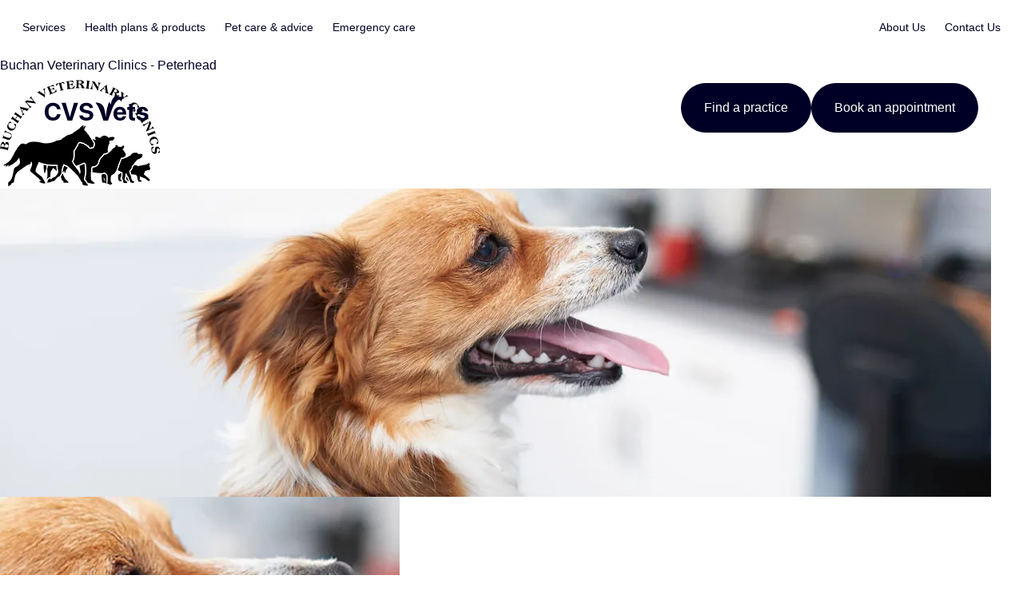

--- FILE ---
content_type: text/html; charset=utf-8
request_url: https://www.cvsvets.com/scotland/buchan-veterinary-clinics-peterhead
body_size: 27744
content:
<!DOCTYPE html>
<html>
  <head>
    <title>Buchan Veterinary Clinics - Peterhead | CVS Vets</title>
    <link rel="canonical" href="https://www.cvsvets.com/scotland/buchan-veterinary-clinics-peterhead">
    <meta name="description" content="Visit Buchan Veterinary Clinics in Peterhead for clinical expertise that&#x27;s always focused on your pet. Call us to book an appointment on 01779 472460.">
    <meta property="og:title" content="Buchan Veterinary Clinics - Peterhead | CVS Vets">
    <meta property="og:description" content="Visit Buchan Veterinary Clinics in Peterhead for clinical expertise that&#x27;s always focused on your pet. Call us to book an appointment on 01779 472460.">
    <meta property="og:url" content="https://www.cvsvets.com/scotland/buchan-veterinary-clinics-peterhead">
    <meta property="og:image" content="https://www.cvsvets.com/scotland/media_196783a41b0eace70e94dbd7e10d8111f5f57bd10.png?width=1200&#x26;format=pjpg&#x26;optimize=medium">
    <meta property="og:image:secure_url" content="https://www.cvsvets.com/scotland/media_196783a41b0eace70e94dbd7e10d8111f5f57bd10.png?width=1200&#x26;format=pjpg&#x26;optimize=medium">
    <meta name="twitter:card" content="summary_large_image">
    <meta name="twitter:title" content="Buchan Veterinary Clinics - Peterhead | CVS Vets">
    <meta name="twitter:description" content="Visit Buchan Veterinary Clinics in Peterhead for clinical expertise that&#x27;s always focused on your pet. Call us to book an appointment on 01779 472460.">
    <meta name="twitter:image" content="https://www.cvsvets.com/scotland/media_196783a41b0eace70e94dbd7e10d8111f5f57bd10.png?width=1200&#x26;format=pjpg&#x26;optimize=medium">
    <meta name="robots" content="index, follow">
    <meta property="og:site_name" content="The Vet Collection">
    <meta property="og:type" content="PracticePage">
    <meta name="published-time" content="2025-12-11T16:40:58.019Z">
    <meta name="modified-time" content="2025-12-11T16:40:53.385Z">
    <script type="application/ld+json">[
  {
    "itemListElement": [
      {
        "item": "https://www.cvsvets.com",
        "@type": "ListItem",
        "name": "Home",
        "position": 1
      },
      {
        "item": "https://www.cvsvets.com/scotland/buchan-veterinary-clinics-peterhead",
        "@type": "ListItem",
        "name": "Buchan Veterinary Clinics - Peterhead",
        "position": 2
      }
    ],
    "@type": "BreadcrumbList",
    "@context": "https://schema.org"
  },
  {
    "address": {
      "addressCountry": "GB",
      "streetAddress": "66 York Street",
      "@type": "PostalAddress",
      "postalCode": "AB24 1SP",
      "addressLocality": "Peterhead"
    },
    "@type": "LocalBusiness",
    "name": "Buchan Veterinary Clinics - Peterhead",
    "openingHoursSpecification": [
      {
        "dayOfWeek": "Monday",
        "@type": "OpeningHoursSpecification",
        "opens": "08:30",
        "closes": "18:30"
      },
      {
        "dayOfWeek": "Tuesday",
        "@type": "OpeningHoursSpecification",
        "opens": "08:30",
        "closes": "18:30"
      },
      {
        "dayOfWeek": "Wednesday",
        "@type": "OpeningHoursSpecification",
        "opens": "08:30",
        "closes": "18:30"
      },
      {
        "dayOfWeek": "Thursday",
        "@type": "OpeningHoursSpecification",
        "opens": "08:30",
        "closes": "19:00"
      },
      {
        "dayOfWeek": "Friday",
        "@type": "OpeningHoursSpecification",
        "opens": "08:30",
        "closes": "18:30"
      },
      {
        "dayOfWeek": "Saturday",
        "@type": "OpeningHoursSpecification",
        "opens": "08:00",
        "closes": "14:00"
      }
    ],
    "telephone": "01779 472460",
    "@context": "https://schema.org",
    "url": "https://www.cvsvets.com/scotland/buchan-veterinary-clinics-peterhead"
  }
]</script>
    <meta name="viewport" content="width=device-width, initial-scale=1">
    <style>
    html { scroll-behavior: smooth !important; }
    :target { scroll-margin-top: 300px; }
</style>
    <style>
    header {
        position: fixed;
        top: 0;
        left: 0;
        width: 100%;
        height: 76px;
        background: transparent;
        z-index: 1000;
    }
    @media (min-width: 1024px) {
        header {
            height: 141px;
        }
    }
</style>
    <script type="text/javascript">
    ; window.NREUM || (NREUM = {}); NREUM.init = { session_replay: { enabled: true, block_selector: '', mask_text_selector: '*', sampling_rate: 10.0, error_sampling_rate: 100.0, mask_all_inputs: true, collect_fonts: true, inline_images: false, inline_stylesheet: true, fix_stylesheets: true, preload: false, mask_input_options: {} }, distributed_tracing: { enabled: true }, performance: { capture_measures: true }, browser_consent_mode: { enabled: false }, privacy: { cookies_enabled: true }, ajax: { deny_list: ["bam.eu01.nr-data.net"] } };
    ; NREUM.loader_config = { accountID: "7430642", trustKey: "7430642", agentID: "538795652", licenseKey: "NRJS-e14e8f2dd17e4a3bc1f", applicationID: "538795652" };
    ; NREUM.info = { beacon: "bam.eu01.nr-data.net", errorBeacon: "bam.eu01.nr-data.net", licenseKey: "NRJS-e14e8f2dd17e4a3bc1f", applicationID: "538795652", sa: 1 };
    ;/*! For license information please see nr-loader-spa-1.304.0.min.js.LICENSE.txt */
    (() => { var e, t, r = { 384: (e, t, r) => { "use strict"; r.d(t, { NT: () => o, US: () => u, Zm: () => a, bQ: () => d, dV: () => c, pV: () => l }); var n = r(6154), i = r(1863), s = r(1910); const o = { beacon: "bam.nr-data.net", errorBeacon: "bam.nr-data.net" }; function a() { return n.gm.NREUM || (n.gm.NREUM = {}), void 0 === n.gm.newrelic && (n.gm.newrelic = n.gm.NREUM), n.gm.NREUM } function c() { let e = a(); return e.o || (e.o = { ST: n.gm.setTimeout, SI: n.gm.setImmediate || n.gm.setInterval, CT: n.gm.clearTimeout, XHR: n.gm.XMLHttpRequest, REQ: n.gm.Request, EV: n.gm.Event, PR: n.gm.Promise, MO: n.gm.MutationObserver, FETCH: n.gm.fetch, WS: n.gm.WebSocket }, (0, s.i)(...Object.values(e.o))), e } function d(e, t) { let r = a(); r.initializedAgents ??= {}, t.initializedAt = { ms: (0, i.t)(), date: new Date }, r.initializedAgents[e] = t } function u(e, t) { a()[e] = t } function l() { return function () { let e = a(); const t = e.info || {}; e.info = { beacon: o.beacon, errorBeacon: o.errorBeacon, ...t } }(), function () { let e = a(); const t = e.init || {}; e.init = { ...t } }(), c(), function () { let e = a(); const t = e.loader_config || {}; e.loader_config = { ...t } }(), a() } }, 782: (e, t, r) => { "use strict"; r.d(t, { T: () => n }); const n = r(860).K7.pageViewTiming }, 860: (e, t, r) => { "use strict"; r.d(t, { $J: () => u, K7: () => c, P3: () => d, XX: () => i, Yy: () => a, df: () => s, qY: () => n, v4: () => o }); const n = "events", i = "jserrors", s = "browser/blobs", o = "rum", a = "browser/logs", c = { ajax: "ajax", genericEvents: "generic_events", jserrors: i, logging: "logging", metrics: "metrics", pageAction: "page_action", pageViewEvent: "page_view_event", pageViewTiming: "page_view_timing", sessionReplay: "session_replay", sessionTrace: "session_trace", softNav: "soft_navigations", spa: "spa" }, d = { [c.pageViewEvent]: 1, [c.pageViewTiming]: 2, [c.metrics]: 3, [c.jserrors]: 4, [c.spa]: 5, [c.ajax]: 6, [c.sessionTrace]: 7, [c.softNav]: 8, [c.sessionReplay]: 9, [c.logging]: 10, [c.genericEvents]: 11 }, u = { [c.pageViewEvent]: o, [c.pageViewTiming]: n, [c.ajax]: n, [c.spa]: n, [c.softNav]: n, [c.metrics]: i, [c.jserrors]: i, [c.sessionTrace]: s, [c.sessionReplay]: s, [c.logging]: a, [c.genericEvents]: "ins" } }, 944: (e, t, r) => { "use strict"; r.d(t, { R: () => i }); var n = r(3241); function i(e, t) { "function" == typeof console.debug && (console.debug("New Relic Warning: https://github.com/newrelic/newrelic-browser-agent/blob/main/docs/warning-codes.md#".concat(e), t), (0, n.W)({ agentIdentifier: null, drained: null, type: "data", name: "warn", feature: "warn", data: { code: e, secondary: t } })) } }, 993: (e, t, r) => { "use strict"; r.d(t, { A$: () => s, ET: () => o, TZ: () => a, p_: () => i }); var n = r(860); const i = { ERROR: "ERROR", WARN: "WARN", INFO: "INFO", DEBUG: "DEBUG", TRACE: "TRACE" }, s = { OFF: 0, ERROR: 1, WARN: 2, INFO: 3, DEBUG: 4, TRACE: 5 }, o = "log", a = n.K7.logging }, 1687: (e, t, r) => { "use strict"; r.d(t, { Ak: () => d, Ze: () => f, x3: () => u }); var n = r(3241), i = r(7836), s = r(3606), o = r(860), a = r(2646); const c = {}; function d(e, t) { const r = { staged: !1, priority: o.P3[t] || 0 }; l(e), c[e].get(t) || c[e].set(t, r) } function u(e, t) { e && c[e] && (c[e].get(t) && c[e].delete(t), p(e, t, !1), c[e].size && h(e)) } function l(e) { if (!e) throw new Error("agentIdentifier required"); c[e] || (c[e] = new Map) } function f(e = "", t = "feature", r = !1) { if (l(e), !e || !c[e].get(t) || r) return p(e, t); c[e].get(t).staged = !0, h(e) } function h(e) { const t = Array.from(c[e]); t.every(([e, t]) => t.staged) && (t.sort((e, t) => e[1].priority - t[1].priority), t.forEach(([t]) => { c[e].delete(t), p(e, t) })) } function p(e, t, r = !0) { const o = e ? i.ee.get(e) : i.ee, c = s.i.handlers; if (!o.aborted && o.backlog && c) { if ((0, n.W)({ agentIdentifier: e, type: "lifecycle", name: "drain", feature: t }), r) { const e = o.backlog[t], r = c[t]; if (r) { for (let t = 0; e && t < e.length; ++t)g(e[t], r); Object.entries(r).forEach(([e, t]) => { Object.values(t || {}).forEach(t => { t[0]?.on && t[0]?.context() instanceof a.y && t[0].on(e, t[1]) }) }) } } o.isolatedBacklog || delete c[t], o.backlog[t] = null, o.emit("drain-" + t, []) } } function g(e, t) { var r = e[1]; Object.values(t[r] || {}).forEach(t => { var r = e[0]; if (t[0] === r) { var n = t[1], i = e[3], s = e[2]; n.apply(i, s) } }) } }, 1741: (e, t, r) => { "use strict"; r.d(t, { W: () => s }); var n = r(944), i = r(4261); class s { #e(e, ...t) { if (this[e] !== s.prototype[e]) return this[e](...t); (0, n.R)(35, e) } addPageAction(e, t) { return this.#e(i.hG, e, t) } register(e) { return this.#e(i.eY, e) } recordCustomEvent(e, t) { return this.#e(i.fF, e, t) } setPageViewName(e, t) { return this.#e(i.Fw, e, t) } setCustomAttribute(e, t, r) { return this.#e(i.cD, e, t, r) } noticeError(e, t) { return this.#e(i.o5, e, t) } setUserId(e) { return this.#e(i.Dl, e) } setApplicationVersion(e) { return this.#e(i.nb, e) } setErrorHandler(e) { return this.#e(i.bt, e) } addRelease(e, t) { return this.#e(i.k6, e, t) } log(e, t) { return this.#e(i.$9, e, t) } start() { return this.#e(i.d3) } finished(e) { return this.#e(i.BL, e) } recordReplay() { return this.#e(i.CH) } pauseReplay() { return this.#e(i.Tb) } addToTrace(e) { return this.#e(i.U2, e) } setCurrentRouteName(e) { return this.#e(i.PA, e) } interaction(e) { return this.#e(i.dT, e) } wrapLogger(e, t, r) { return this.#e(i.Wb, e, t, r) } measure(e, t) { return this.#e(i.V1, e, t) } consent(e) { return this.#e(i.Pv, e) } } }, 1863: (e, t, r) => { "use strict"; function n() { return Math.floor(performance.now()) } r.d(t, { t: () => n }) }, 1910: (e, t, r) => { "use strict"; r.d(t, { i: () => s }); var n = r(944); const i = new Map; function s(...e) { return e.every(e => { if (i.has(e)) return i.get(e); const t = "function" == typeof e ? e.toString() : "", r = t.includes("[native code]"), s = t.includes("nrWrapper"); return r || s || (0, n.R)(64, e?.name || t), i.set(e, r), r }) } }, 2555: (e, t, r) => { "use strict"; r.d(t, { D: () => a, f: () => o }); var n = r(384), i = r(8122); const s = { beacon: n.NT.beacon, errorBeacon: n.NT.errorBeacon, licenseKey: void 0, applicationID: void 0, sa: void 0, queueTime: void 0, applicationTime: void 0, ttGuid: void 0, user: void 0, account: void 0, product: void 0, extra: void 0, jsAttributes: {}, userAttributes: void 0, atts: void 0, transactionName: void 0, tNamePlain: void 0 }; function o(e) { try { return !!e.licenseKey && !!e.errorBeacon && !!e.applicationID } catch (e) { return !1 } } const a = e => (0, i.a)(e, s) }, 2614: (e, t, r) => { "use strict"; r.d(t, { BB: () => o, H3: () => n, g: () => d, iL: () => c, tS: () => a, uh: () => i, wk: () => s }); const n = "NRBA", i = "SESSION", s = 144e5, o = 18e5, a = { STARTED: "session-started", PAUSE: "session-pause", RESET: "session-reset", RESUME: "session-resume", UPDATE: "session-update" }, c = { SAME_TAB: "same-tab", CROSS_TAB: "cross-tab" }, d = { OFF: 0, FULL: 1, ERROR: 2 } }, 2646: (e, t, r) => { "use strict"; r.d(t, { y: () => n }); class n { constructor(e) { this.contextId = e } } }, 2843: (e, t, r) => { "use strict"; r.d(t, { G: () => s, u: () => i }); var n = r(3878); function i(e, t = !1, r, i) { (0, n.DD)("visibilitychange", function () { if (t) return void ("hidden" === document.visibilityState && e()); e(document.visibilityState) }, r, i) } function s(e, t, r) { (0, n.sp)("pagehide", e, t, r) } }, 3241: (e, t, r) => { "use strict"; r.d(t, { W: () => s }); var n = r(6154); const i = "newrelic"; function s(e = {}) { try { n.gm.dispatchEvent(new CustomEvent(i, { detail: e })) } catch (e) { } } }, 3304: (e, t, r) => { "use strict"; r.d(t, { A: () => s }); var n = r(7836); const i = () => { const e = new WeakSet; return (t, r) => { if ("object" == typeof r && null !== r) { if (e.has(r)) return; e.add(r) } return r } }; function s(e) { try { return JSON.stringify(e, i()) ?? "" } catch (e) { try { n.ee.emit("internal-error", [e]) } catch (e) { } return "" } } }, 3333: (e, t, r) => { "use strict"; r.d(t, { $v: () => u, TZ: () => n, Xh: () => c, Zp: () => i, kd: () => d, mq: () => a, nf: () => o, qN: () => s }); const n = r(860).K7.genericEvents, i = ["auxclick", "click", "copy", "keydown", "paste", "scrollend"], s = ["focus", "blur"], o = 4, a = 1e3, c = 2e3, d = ["PageAction", "UserAction", "BrowserPerformance"], u = { RESOURCES: "experimental.resources", REGISTER: "register" } }, 3434: (e, t, r) => { "use strict"; r.d(t, { Jt: () => s, YM: () => d }); var n = r(7836), i = r(5607); const s = "nr@original:".concat(i.W), o = 50; var a = Object.prototype.hasOwnProperty, c = !1; function d(e, t) { return e || (e = n.ee), r.inPlace = function (e, t, n, i, s) { n || (n = ""); const o = "-" === n.charAt(0); for (let a = 0; a < t.length; a++) { const c = t[a], d = e[c]; l(d) || (e[c] = r(d, o ? c + n : n, i, c, s)) } }, r.flag = s, r; function r(t, r, n, c, d) { return l(t) ? t : (r || (r = ""), nrWrapper[s] = t, function (e, t, r) { if (Object.defineProperty && Object.keys) try { return Object.keys(e).forEach(function (r) { Object.defineProperty(t, r, { get: function () { return e[r] }, set: function (t) { return e[r] = t, t } }) }), t } catch (e) { u([e], r) } for (var n in e) a.call(e, n) && (t[n] = e[n]) }(t, nrWrapper, e), nrWrapper); function nrWrapper() { var s, a, l, f; let h; try { a = this, s = [...arguments], l = "function" == typeof n ? n(s, a) : n || {} } catch (t) { u([t, "", [s, a, c], l], e) } i(r + "start", [s, a, c], l, d); const p = performance.now(); let g; try { return f = t.apply(a, s), g = performance.now(), f } catch (e) { throw g = performance.now(), i(r + "err", [s, a, e], l, d), h = e, h } finally { const e = g - p, t = { start: p, end: g, duration: e, isLongTask: e >= o, methodName: c, thrownError: h }; t.isLongTask && i("long-task", [t, a], l, d), i(r + "end", [s, a, f], l, d) } } } function i(r, n, i, s) { if (!c || t) { var o = c; c = !0; try { e.emit(r, n, i, t, s) } catch (t) { u([t, r, n, i], e) } c = o } } } function u(e, t) { t || (t = n.ee); try { t.emit("internal-error", e) } catch (e) { } } function l(e) { return !(e && "function" == typeof e && e.apply && !e[s]) } }, 3606: (e, t, r) => { "use strict"; r.d(t, { i: () => s }); var n = r(9908); s.on = o; var i = s.handlers = {}; function s(e, t, r, s) { o(s || n.d, i, e, t, r) } function o(e, t, r, i, s) { s || (s = "feature"), e || (e = n.d); var o = t[s] = t[s] || {}; (o[r] = o[r] || []).push([e, i]) } }, 3738: (e, t, r) => { "use strict"; r.d(t, { He: () => i, Kp: () => a, Lc: () => d, Rz: () => u, TZ: () => n, bD: () => s, d3: () => o, jx: () => l, sl: () => f, uP: () => c }); const n = r(860).K7.sessionTrace, i = "bstResource", s = "resource", o = "-start", a = "-end", c = "fn" + o, d = "fn" + a, u = "pushState", l = 1e3, f = 3e4 }, 3785: (e, t, r) => { "use strict"; r.d(t, { R: () => c, b: () => d }); var n = r(9908), i = r(1863), s = r(860), o = r(3969), a = r(993); function c(e, t, r = {}, c = a.p_.INFO, d, u = (0, i.t)()) { (0, n.p)(o.xV, ["API/logging/".concat(c.toLowerCase(), "/called")], void 0, s.K7.metrics, e), (0, n.p)(a.ET, [u, t, r, c, d], void 0, s.K7.logging, e) } function d(e) { return "string" == typeof e && Object.values(a.p_).some(t => t === e.toUpperCase().trim()) } }, 3878: (e, t, r) => { "use strict"; function n(e, t) { return { capture: e, passive: !1, signal: t } } function i(e, t, r = !1, i) { window.addEventListener(e, t, n(r, i)) } function s(e, t, r = !1, i) { document.addEventListener(e, t, n(r, i)) } r.d(t, { DD: () => s, jT: () => n, sp: () => i }) }, 3962: (e, t, r) => { "use strict"; r.d(t, { AM: () => o, O2: () => l, OV: () => s, Qu: () => f, TZ: () => c, ih: () => h, pP: () => a, t1: () => u, tC: () => i, wD: () => d }); var n = r(860); const i = ["click", "keydown", "submit"], s = "popstate", o = "api", a = "initialPageLoad", c = n.K7.softNav, d = 5e3, u = 500, l = { INITIAL_PAGE_LOAD: "", ROUTE_CHANGE: 1, UNSPECIFIED: 2 }, f = { INTERACTION: 1, AJAX: 2, CUSTOM_END: 3, CUSTOM_TRACER: 4 }, h = { IP: "in progress", PF: "pending finish", FIN: "finished", CAN: "cancelled" } }, 3969: (e, t, r) => { "use strict"; r.d(t, { TZ: () => n, XG: () => a, rs: () => i, xV: () => o, z_: () => s }); const n = r(860).K7.metrics, i = "sm", s = "cm", o = "storeSupportabilityMetrics", a = "storeEventMetrics" }, 4234: (e, t, r) => { "use strict"; r.d(t, { W: () => s }); var n = r(7836), i = r(1687); class s { constructor(e, t) { this.agentIdentifier = e, this.ee = n.ee.get(e), this.featureName = t, this.blocked = !1 } deregisterDrain() { (0, i.x3)(this.agentIdentifier, this.featureName) } } }, 4261: (e, t, r) => { "use strict"; r.d(t, { $9: () => u, BL: () => c, CH: () => p, Dl: () => x, Fw: () => w, PA: () => v, Pl: () => n, Pv: () => A, Tb: () => f, U2: () => o, V1: () => E, Wb: () => T, bt: () => y, cD: () => b, d3: () => R, dT: () => d, eY: () => g, fF: () => h, hG: () => s, hw: () => i, k6: () => a, nb: () => m, o5: () => l }); const n = "api-", i = n + "ixn-", s = "addPageAction", o = "addToTrace", a = "addRelease", c = "finished", d = "interaction", u = "log", l = "noticeError", f = "pauseReplay", h = "recordCustomEvent", p = "recordReplay", g = "register", m = "setApplicationVersion", v = "setCurrentRouteName", b = "setCustomAttribute", y = "setErrorHandler", w = "setPageViewName", x = "setUserId", R = "start", T = "wrapLogger", E = "measure", A = "consent" }, 4387: (e, t, r) => { "use strict"; function n(e = {}) { return !(!e.id || !e.name) } function i(e) { return "string" == typeof e && e.trim().length < 501 || "number" == typeof e } function s(e, t) { if (2 !== t?.harvestEndpointVersion) return {}; const r = t.agentRef.runtime.appMetadata.agents[0].entityGuid; return n(e) ? { "mfe.id": e.id, "mfe.name": e.name, eventSource: e.eventSource, "parent.id": e.parent?.id || r } : { "entity.guid": r, appId: t.agentRef.info.applicationID } } r.d(t, { Ux: () => s, c7: () => n, yo: () => i }) }, 5205: (e, t, r) => { "use strict"; r.d(t, { j: () => _ }); var n = r(384), i = r(1741); var s = r(2555), o = r(3333); const a = e => { if (!e || "string" != typeof e) return !1; try { document.createDocumentFragment().querySelector(e) } catch { return !1 } return !0 }; var c = r(2614), d = r(944), u = r(8122); const l = "[data-nr-mask]", f = e => (0, u.a)(e, (() => { const e = { feature_flags: [], experimental: { allow_registered_children: !1, resources: !1 }, mask_selector: "*", block_selector: "[data-nr-block]", mask_input_options: { color: !1, date: !1, "datetime-local": !1, email: !1, month: !1, number: !1, range: !1, search: !1, tel: !1, text: !1, time: !1, url: !1, week: !1, textarea: !1, select: !1, password: !0 } }; return { ajax: { deny_list: void 0, block_internal: !0, enabled: !0, autoStart: !0 }, api: { get allow_registered_children() { return e.feature_flags.includes(o.$v.REGISTER) || e.experimental.allow_registered_children }, set allow_registered_children(t) { e.experimental.allow_registered_children = t }, duplicate_registered_data: !1 }, browser_consent_mode: { enabled: !1 }, distributed_tracing: { enabled: void 0, exclude_newrelic_header: void 0, cors_use_newrelic_header: void 0, cors_use_tracecontext_headers: void 0, allowed_origins: void 0 }, get feature_flags() { return e.feature_flags }, set feature_flags(t) { e.feature_flags = t }, generic_events: { enabled: !0, autoStart: !0 }, harvest: { interval: 30 }, jserrors: { enabled: !0, autoStart: !0 }, logging: { enabled: !0, autoStart: !0 }, metrics: { enabled: !0, autoStart: !0 }, obfuscate: void 0, page_action: { enabled: !0 }, page_view_event: { enabled: !0, autoStart: !0 }, page_view_timing: { enabled: !0, autoStart: !0 }, performance: { capture_marks: !1, capture_measures: !1, capture_detail: !0, resources: { get enabled() { return e.feature_flags.includes(o.$v.RESOURCES) || e.experimental.resources }, set enabled(t) { e.experimental.resources = t }, asset_types: [], first_party_domains: [], ignore_newrelic: !0 } }, privacy: { cookies_enabled: !0 }, proxy: { assets: void 0, beacon: void 0 }, session: { expiresMs: c.wk, inactiveMs: c.BB }, session_replay: { autoStart: !0, enabled: !1, preload: !1, sampling_rate: 10, error_sampling_rate: 100, collect_fonts: !1, inline_images: !1, fix_stylesheets: !0, mask_all_inputs: !0, get mask_text_selector() { return e.mask_selector }, set mask_text_selector(t) { a(t) ? e.mask_selector = "".concat(t, ",").concat(l) : "" === t || null === t ? e.mask_selector = l : (0, d.R)(5, t) }, get block_class() { return "nr-block" }, get ignore_class() { return "nr-ignore" }, get mask_text_class() { return "nr-mask" }, get block_selector() { return e.block_selector }, set block_selector(t) { a(t) ? e.block_selector += ",".concat(t) : "" !== t && (0, d.R)(6, t) }, get mask_input_options() { return e.mask_input_options }, set mask_input_options(t) { t && "object" == typeof t ? e.mask_input_options = { ...t, password: !0 } : (0, d.R)(7, t) } }, session_trace: { enabled: !0, autoStart: !0 }, soft_navigations: { enabled: !0, autoStart: !0 }, spa: { enabled: !0, autoStart: !0 }, ssl: void 0, user_actions: { enabled: !0, elementAttributes: ["id", "className", "tagName", "type"] } } })()); var h = r(6154), p = r(9324); let g = 0; const m = { buildEnv: p.F3, distMethod: p.Xs, version: p.xv, originTime: h.WN }, v = { consented: !1 }, b = { appMetadata: {}, get consented() { return this.session?.state?.consent || v.consented }, set consented(e) { v.consented = e }, customTransaction: void 0, denyList: void 0, disabled: !1, harvester: void 0, isolatedBacklog: !1, isRecording: !1, loaderType: void 0, maxBytes: 3e4, obfuscator: void 0, onerror: void 0, ptid: void 0, releaseIds: {}, session: void 0, timeKeeper: void 0, registeredEntities: [], jsAttributesMetadata: { bytes: 0 }, get harvestCount() { return ++g } }, y = e => { const t = (0, u.a)(e, b), r = Object.keys(m).reduce((e, t) => (e[t] = { value: m[t], writable: !1, configurable: !0, enumerable: !0 }, e), {}); return Object.defineProperties(t, r) }; var w = r(5701); const x = e => { const t = e.startsWith("http"); e += "/", r.p = t ? e : "https://" + e }; var R = r(7836), T = r(3241); const E = { accountID: void 0, trustKey: void 0, agentID: void 0, licenseKey: void 0, applicationID: void 0, xpid: void 0 }, A = e => (0, u.a)(e, E), S = new Set; function _(e, t = {}, r, o) { let { init: a, info: c, loader_config: d, runtime: u = {}, exposed: l = !0 } = t; if (!c) { const e = (0, n.pV)(); a = e.init, c = e.info, d = e.loader_config } e.init = f(a || {}), e.loader_config = A(d || {}), c.jsAttributes ??= {}, h.bv && (c.jsAttributes.isWorker = !0), e.info = (0, s.D)(c); const p = e.init, g = [c.beacon, c.errorBeacon]; S.has(e.agentIdentifier) || (p.proxy.assets && (x(p.proxy.assets), g.push(p.proxy.assets)), p.proxy.beacon && g.push(p.proxy.beacon), e.beacons = [...g], function (e) { const t = (0, n.pV)(); Object.getOwnPropertyNames(i.W.prototype).forEach(r => { const n = i.W.prototype[r]; if ("function" != typeof n || "constructor" === n) return; let s = t[r]; e[r] && !1 !== e.exposed && "micro-agent" !== e.runtime?.loaderType && (t[r] = (...t) => { const n = e[r](...t); return s ? s(...t) : n }) }) }(e), (0, n.US)("activatedFeatures", w.B), e.runSoftNavOverSpa &&= !0 === p.soft_navigations.enabled && p.feature_flags.includes("soft_nav")), u.denyList = [...p.ajax.deny_list || [], ...p.ajax.block_internal ? g : []], u.ptid = e.agentIdentifier, u.loaderType = r, e.runtime = y(u), S.has(e.agentIdentifier) || (e.ee = R.ee.get(e.agentIdentifier), e.exposed = l, (0, T.W)({ agentIdentifier: e.agentIdentifier, drained: !!w.B?.[e.agentIdentifier], type: "lifecycle", name: "initialize", feature: void 0, data: e.config })), S.add(e.agentIdentifier) } }, 5270: (e, t, r) => { "use strict"; r.d(t, { Aw: () => o, SR: () => s, rF: () => a }); var n = r(384), i = r(7767); function s(e) { return !!(0, n.dV)().o.MO && (0, i.V)(e) && !0 === e?.session_trace.enabled } function o(e) { return !0 === e?.session_replay.preload && s(e) } function a(e, t) { try { if ("string" == typeof t?.type) { if ("password" === t.type.toLowerCase()) return "*".repeat(e?.length || 0); if (void 0 !== t?.dataset?.nrUnmask || t?.classList?.contains("nr-unmask")) return e } } catch (e) { } return "string" == typeof e ? e.replace(/[\S]/g, "*") : "*".repeat(e?.length || 0) } }, 5289: (e, t, r) => { "use strict"; r.d(t, { GG: () => s, Qr: () => a, sB: () => o }); var n = r(3878); function i() { return "undefined" == typeof document || "complete" === document.readyState } function s(e, t) { if (i()) return e(); (0, n.sp)("load", e, t) } function o(e) { if (i()) return e(); (0, n.DD)("DOMContentLoaded", e) } function a(e) { if (i()) return e(); (0, n.sp)("popstate", e) } }, 5607: (e, t, r) => { "use strict"; r.d(t, { W: () => n }); const n = (0, r(9566).bz)() }, 5701: (e, t, r) => { "use strict"; r.d(t, { B: () => s, t: () => o }); var n = r(3241); const i = new Set, s = {}; function o(e, t) { const r = t.agentIdentifier; s[r] ??= {}, e && "object" == typeof e && (i.has(r) || (t.ee.emit("rumresp", [e]), s[r] = e, i.add(r), (0, n.W)({ agentIdentifier: r, loaded: !0, drained: !0, type: "lifecycle", name: "load", feature: void 0, data: e }))) } }, 6154: (e, t, r) => { "use strict"; r.d(t, { A4: () => a, OF: () => u, RI: () => i, WN: () => h, bv: () => s, gm: () => o, lR: () => f, m: () => d, mw: () => c, sb: () => l }); var n = r(1863); const i = "undefined" != typeof window && !!window.document, s = "undefined" != typeof WorkerGlobalScope && ("undefined" != typeof self && self instanceof WorkerGlobalScope && self.navigator instanceof WorkerNavigator || "undefined" != typeof globalThis && globalThis instanceof WorkerGlobalScope && globalThis.navigator instanceof WorkerNavigator), o = i ? window : "undefined" != typeof WorkerGlobalScope && ("undefined" != typeof self && self instanceof WorkerGlobalScope && self || "undefined" != typeof globalThis && globalThis instanceof WorkerGlobalScope && globalThis), a = "complete" === o?.document?.readyState, c = Boolean("hidden" === o?.document?.visibilityState), d = "" + o?.location, u = /iPad|iPhone|iPod/.test(o.navigator?.userAgent), l = u && "undefined" == typeof SharedWorker, f = (() => { const e = o.navigator?.userAgent?.match(/Firefox[/\s](\d+\.\d+)/); return Array.isArray(e) && e.length >= 2 ? +e[1] : 0 })(), h = Date.now() - (0, n.t)() }, 6344: (e, t, r) => { "use strict"; r.d(t, { BB: () => u, Qb: () => l, TZ: () => i, Ug: () => o, Vh: () => s, _s: () => a, bc: () => d, yP: () => c }); var n = r(2614); const i = r(860).K7.sessionReplay, s = "errorDuringReplay", o = .12, a = { DomContentLoaded: 0, Load: 1, FullSnapshot: 2, IncrementalSnapshot: 3, Meta: 4, Custom: 5 }, c = { [n.g.ERROR]: 15e3, [n.g.FULL]: 3e5, [n.g.OFF]: 0 }, d = { RESET: { message: "Session was reset", sm: "Reset" }, IMPORT: { message: "Recorder failed to import", sm: "Import" }, TOO_MANY: { message: "429: Too Many Requests", sm: "Too-Many" }, TOO_BIG: { message: "Payload was too large", sm: "Too-Big" }, CROSS_TAB: { message: "Session Entity was set to OFF on another tab", sm: "Cross-Tab" }, ENTITLEMENTS: { message: "Session Replay is not allowed and will not be started", sm: "Entitlement" } }, u = 5e3, l = { API: "api", RESUME: "resume", SWITCH_TO_FULL: "switchToFull", INITIALIZE: "initialize", PRELOAD: "preload" } }, 6389: (e, t, r) => { "use strict"; function n(e, t = 500, r = {}) { const n = r?.leading || !1; let i; return (...r) => { n && void 0 === i && (e.apply(this, r), i = setTimeout(() => { i = clearTimeout(i) }, t)), n || (clearTimeout(i), i = setTimeout(() => { e.apply(this, r) }, t)) } } function i(e) { let t = !1; return (...r) => { t || (t = !0, e.apply(this, r)) } } r.d(t, { J: () => i, s: () => n }) }, 6630: (e, t, r) => { "use strict"; r.d(t, { T: () => n }); const n = r(860).K7.pageViewEvent }, 6774: (e, t, r) => { "use strict"; r.d(t, { T: () => n }); const n = r(860).K7.jserrors }, 7295: (e, t, r) => { "use strict"; r.d(t, { Xv: () => o, gX: () => i, iW: () => s }); var n = []; function i(e) { if (!e || s(e)) return !1; if (0 === n.length) return !0; for (var t = 0; t < n.length; t++) { var r = n[t]; if ("*" === r.hostname) return !1; if (a(r.hostname, e.hostname) && c(r.pathname, e.pathname)) return !1 } return !0 } function s(e) { return void 0 === e.hostname } function o(e) { if (n = [], e && e.length) for (var t = 0; t < e.length; t++) { let r = e[t]; if (!r) continue; 0 === r.indexOf("http://") ? r = r.substring(7) : 0 === r.indexOf("https://") && (r = r.substring(8)); const i = r.indexOf("/"); let s, o; i > 0 ? (s = r.substring(0, i), o = r.substring(i)) : (s = r, o = ""); let [a] = s.split(":"); n.push({ hostname: a, pathname: o }) } } function a(e, t) { return !(e.length > t.length) && t.indexOf(e) === t.length - e.length } function c(e, t) { return 0 === e.indexOf("/") && (e = e.substring(1)), 0 === t.indexOf("/") && (t = t.substring(1)), "" === e || e === t } }, 7378: (e, t, r) => { "use strict"; r.d(t, { $p: () => R, BR: () => b, Kp: () => x, L3: () => y, Lc: () => c, NC: () => s, SG: () => u, TZ: () => i, U6: () => p, UT: () => m, d3: () => w, dT: () => f, e5: () => E, gx: () => v, l9: () => l, oW: () => h, op: () => g, rw: () => d, tH: () => A, uP: () => a, wW: () => T, xq: () => o }); var n = r(384); const i = r(860).K7.spa, s = ["click", "submit", "keypress", "keydown", "keyup", "change"], o = 999, a = "fn-start", c = "fn-end", d = "cb-start", u = "api-ixn-", l = "remaining", f = "interaction", h = "spaNode", p = "jsonpNode", g = "fetch-start", m = "fetch-done", v = "fetch-body-", b = "jsonp-end", y = (0, n.dV)().o.ST, w = "-start", x = "-end", R = "-body", T = "cb" + x, E = "jsTime", A = "fetch" }, 7485: (e, t, r) => { "use strict"; r.d(t, { D: () => i }); var n = r(6154); function i(e) { if (0 === (e || "").indexOf("data:")) return { protocol: "data" }; try { const t = new URL(e, location.href), r = { port: t.port, hostname: t.hostname, pathname: t.pathname, search: t.search, protocol: t.protocol.slice(0, t.protocol.indexOf(":")), sameOrigin: t.protocol === n.gm?.location?.protocol && t.host === n.gm?.location?.host }; return r.port && "" !== r.port || ("http:" === t.protocol && (r.port = "80"), "https:" === t.protocol && (r.port = "443")), r.pathname && "" !== r.pathname ? r.pathname.startsWith("/") || (r.pathname = "/".concat(r.pathname)) : r.pathname = "/", r } catch (e) { return {} } } }, 7699: (e, t, r) => { "use strict"; r.d(t, { It: () => s, KC: () => a, No: () => i, qh: () => o }); var n = r(860); const i = 16e3, s = 1e6, o = "SESSION_ERROR", a = { [n.K7.logging]: !0, [n.K7.genericEvents]: !1, [n.K7.jserrors]: !1, [n.K7.ajax]: !1 } }, 7767: (e, t, r) => { "use strict"; r.d(t, { V: () => i }); var n = r(6154); const i = e => n.RI && !0 === e?.privacy.cookies_enabled }, 7836: (e, t, r) => { "use strict"; r.d(t, { P: () => a, ee: () => c }); var n = r(384), i = r(8990), s = r(2646), o = r(5607); const a = "nr@context:".concat(o.W), c = function e(t, r) { var n = {}, o = {}, u = {}, l = !1; try { l = 16 === r.length && d.initializedAgents?.[r]?.runtime.isolatedBacklog } catch (e) { } var f = { on: p, addEventListener: p, removeEventListener: function (e, t) { var r = n[e]; if (!r) return; for (var i = 0; i < r.length; i++)r[i] === t && r.splice(i, 1) }, emit: function (e, r, n, i, s) { !1 !== s && (s = !0); if (c.aborted && !i) return; t && s && t.emit(e, r, n); var a = h(n); g(e).forEach(e => { e.apply(a, r) }); var d = v()[o[e]]; d && d.push([f, e, r, a]); return a }, get: m, listeners: g, context: h, buffer: function (e, t) { const r = v(); if (t = t || "feature", f.aborted) return; Object.entries(e || {}).forEach(([e, n]) => { o[n] = t, t in r || (r[t] = []) }) }, abort: function () { f._aborted = !0, Object.keys(f.backlog).forEach(e => { delete f.backlog[e] }) }, isBuffering: function (e) { return !!v()[o[e]] }, debugId: r, backlog: l ? {} : t && "object" == typeof t.backlog ? t.backlog : {}, isolatedBacklog: l }; return Object.defineProperty(f, "aborted", { get: () => { let e = f._aborted || !1; return e || (t && (e = t.aborted), e) } }), f; function h(e) { return e && e instanceof s.y ? e : e ? (0, i.I)(e, a, () => new s.y(a)) : new s.y(a) } function p(e, t) { n[e] = g(e).concat(t) } function g(e) { return n[e] || [] } function m(t) { return u[t] = u[t] || e(f, t) } function v() { return f.backlog } }(void 0, "globalEE"), d = (0, n.Zm)(); d.ee || (d.ee = c) }, 8122: (e, t, r) => { "use strict"; r.d(t, { a: () => i }); var n = r(944); function i(e, t) { try { if (!e || "object" != typeof e) return (0, n.R)(3); if (!t || "object" != typeof t) return (0, n.R)(4); const r = Object.create(Object.getPrototypeOf(t), Object.getOwnPropertyDescriptors(t)), s = 0 === Object.keys(r).length ? e : r; for (let o in s) if (void 0 !== e[o]) try { if (null === e[o]) { r[o] = null; continue } Array.isArray(e[o]) && Array.isArray(t[o]) ? r[o] = Array.from(new Set([...e[o], ...t[o]])) : "object" == typeof e[o] && "object" == typeof t[o] ? r[o] = i(e[o], t[o]) : r[o] = e[o] } catch (e) { r[o] || (0, n.R)(1, e) } return r } catch (e) { (0, n.R)(2, e) } } }, 8139: (e, t, r) => { "use strict"; r.d(t, { u: () => f }); var n = r(7836), i = r(3434), s = r(8990), o = r(6154); const a = {}, c = o.gm.XMLHttpRequest, d = "addEventListener", u = "removeEventListener", l = "nr@wrapped:".concat(n.P); function f(e) { var t = function (e) { return (e || n.ee).get("events") }(e); if (a[t.debugId]++) return t; a[t.debugId] = 1; var r = (0, i.YM)(t, !0); function f(e) { r.inPlace(e, [d, u], "-", p) } function p(e, t) { return e[1] } return "getPrototypeOf" in Object && (o.RI && h(document, f), c && h(c.prototype, f), h(o.gm, f)), t.on(d + "-start", function (e, t) { var n = e[1]; if (null !== n && ("function" == typeof n || "object" == typeof n) && "newrelic" !== e[0]) { var i = (0, s.I)(n, l, function () { var e = { object: function () { if ("function" != typeof n.handleEvent) return; return n.handleEvent.apply(n, arguments) }, function: n }[typeof n]; return e ? r(e, "fn-", null, e.name || "anonymous") : n }); this.wrapped = e[1] = i } }), t.on(u + "-start", function (e) { e[1] = this.wrapped || e[1] }), t } function h(e, t, ...r) { let n = e; for (; "object" == typeof n && !Object.prototype.hasOwnProperty.call(n, d);)n = Object.getPrototypeOf(n); n && t(n, ...r) } }, 8374: (e, t, r) => { r.nc = (() => { try { return document?.currentScript?.nonce } catch (e) { } return "" })() }, 8990: (e, t, r) => { "use strict"; r.d(t, { I: () => i }); var n = Object.prototype.hasOwnProperty; function i(e, t, r) { if (n.call(e, t)) return e[t]; var i = r(); if (Object.defineProperty && Object.keys) try { return Object.defineProperty(e, t, { value: i, writable: !0, enumerable: !1 }), i } catch (e) { } return e[t] = i, i } }, 9300: (e, t, r) => { "use strict"; r.d(t, { T: () => n }); const n = r(860).K7.ajax }, 9324: (e, t, r) => { "use strict"; r.d(t, { AJ: () => o, F3: () => i, Xs: () => s, Yq: () => a, xv: () => n }); const n = "1.304.0", i = "PROD", s = "CDN", o = "@newrelic/rrweb", a = "1.0.1" }, 9566: (e, t, r) => { "use strict"; r.d(t, { LA: () => a, ZF: () => c, bz: () => o, el: () => d }); var n = r(6154); const i = "xxxxxxxx-xxxx-4xxx-yxxx-xxxxxxxxxxxx"; function s(e, t) { return e ? 15 & e[t] : 16 * Math.random() | 0 } function o() { const e = n.gm?.crypto || n.gm?.msCrypto; let t, r = 0; return e && e.getRandomValues && (t = e.getRandomValues(new Uint8Array(30))), i.split("").map(e => "x" === e ? s(t, r++).toString(16) : "y" === e ? (3 & s() | 8).toString(16) : e).join("") } function a(e) { const t = n.gm?.crypto || n.gm?.msCrypto; let r, i = 0; t && t.getRandomValues && (r = t.getRandomValues(new Uint8Array(e))); const o = []; for (var a = 0; a < e; a++)o.push(s(r, i++).toString(16)); return o.join("") } function c() { return a(16) } function d() { return a(32) } }, 9908: (e, t, r) => { "use strict"; r.d(t, { d: () => n, p: () => i }); var n = r(7836).ee.get("handle"); function i(e, t, r, i, s) { s ? (s.buffer([e], i), s.emit(e, t, r)) : (n.buffer([e], i), n.emit(e, t, r)) } } }, n = {}; function i(e) { var t = n[e]; if (void 0 !== t) return t.exports; var s = n[e] = { exports: {} }; return r[e](s, s.exports, i), s.exports } i.m = r, i.d = (e, t) => { for (var r in t) i.o(t, r) && !i.o(e, r) && Object.defineProperty(e, r, { enumerable: !0, get: t[r] }) }, i.f = {}, i.e = e => Promise.all(Object.keys(i.f).reduce((t, r) => (i.f[r](e, t), t), [])), i.u = e => ({ 212: "nr-spa-compressor", 249: "nr-spa-recorder", 478: "nr-spa" }[e] + "-1.304.0.min.js"), i.o = (e, t) => Object.prototype.hasOwnProperty.call(e, t), e = {}, t = "NRBA-1.304.0.PROD:", i.l = (r, n, s, o) => { if (e[r]) e[r].push(n); else { var a, c; if (void 0 !== s) for (var d = document.getElementsByTagName("script"), u = 0; u < d.length; u++) { var l = d[u]; if (l.getAttribute("src") == r || l.getAttribute("data-webpack") == t + s) { a = l; break } } if (!a) { c = !0; var f = { 478: "sha512-RTX1722u4cl/rMYZr+vtp+36TC5RwDasO7jklt/msIxzcZj/gfUl9hzC/jaBnAllxHgvRvJ5SJ33aSBOMtuaag==", 249: "sha512-3fqjXJ9y2oW00IQqrWKpunw45WllfhCoIc9R+z44xBS5mVX1jPU8+FueB1iRPRewPt2nfExoVAoFV7P89MLeHQ==", 212: "sha512-FtGgydg7Wdmk+4LTHCjqzMbEYbuqF0VzaLxmT6aRd6mWkGkyXrbkegzFrqUu+xo9z5OyivpR6njOh+u3uZvx6w==" }; (a = document.createElement("script")).charset = "utf-8", i.nc && a.setAttribute("nonce", i.nc), a.setAttribute("data-webpack", t + s), a.src = r, 0 !== a.src.indexOf(window.location.origin + "/") && (a.crossOrigin = "anonymous"), f[o] && (a.integrity = f[o]) } e[r] = [n]; var h = (t, n) => { a.onerror = a.onload = null, clearTimeout(p); var i = e[r]; if (delete e[r], a.parentNode && a.parentNode.removeChild(a), i && i.forEach(e => e(n)), t) return t(n) }, p = setTimeout(h.bind(null, void 0, { type: "timeout", target: a }), 12e4); a.onerror = h.bind(null, a.onerror), a.onload = h.bind(null, a.onload), c && document.head.appendChild(a) } }, i.r = e => { "undefined" != typeof Symbol && Symbol.toStringTag && Object.defineProperty(e, Symbol.toStringTag, { value: "Module" }), Object.defineProperty(e, "__esModule", { value: !0 }) }, i.p = "https://js-agent.newrelic.com/", (() => { var e = { 38: 0, 788: 0 }; i.f.j = (t, r) => { var n = i.o(e, t) ? e[t] : void 0; if (0 !== n) if (n) r.push(n[2]); else { var s = new Promise((r, i) => n = e[t] = [r, i]); r.push(n[2] = s); var o = i.p + i.u(t), a = new Error; i.l(o, r => { if (i.o(e, t) && (0 !== (n = e[t]) && (e[t] = void 0), n)) { var s = r && ("load" === r.type ? "missing" : r.type), o = r && r.target && r.target.src; a.message = "Loading chunk " + t + " failed.\n(" + s + ": " + o + ")", a.name = "ChunkLoadError", a.type = s, a.request = o, n[1](a) } }, "chunk-" + t, t) } }; var t = (t, r) => { var n, s, [o, a, c] = r, d = 0; if (o.some(t => 0 !== e[t])) { for (n in a) i.o(a, n) && (i.m[n] = a[n]); if (c) c(i) } for (t && t(r); d < o.length; d++)s = o[d], i.o(e, s) && e[s] && e[s][0](), e[s] = 0 }, r = self["webpackChunk:NRBA-1.304.0.PROD"] = self["webpackChunk:NRBA-1.304.0.PROD"] || []; r.forEach(t.bind(null, 0)), r.push = t.bind(null, r.push.bind(r)) })(), (() => { "use strict"; i(8374); var e = i(9566), t = i(1741); class r extends t.W { agentIdentifier = (0, e.LA)(16) } var n = i(860); const s = Object.values(n.K7); var o = i(5205); var a = i(9908), c = i(1863), d = i(4261), u = i(3241), l = i(944), f = i(5701), h = i(3969); function p(e, t, i, s) { const o = s || i; !o || o[e] && o[e] !== r.prototype[e] || (o[e] = function () { (0, a.p)(h.xV, ["API/" + e + "/called"], void 0, n.K7.metrics, i.ee), (0, u.W)({ agentIdentifier: i.agentIdentifier, drained: !!f.B?.[i.agentIdentifier], type: "data", name: "api", feature: d.Pl + e, data: {} }); try { return t.apply(this, arguments) } catch (e) { (0, l.R)(23, e) } }) } function g(e, t, r, n, i) { const s = e.info; null === r ? delete s.jsAttributes[t] : s.jsAttributes[t] = r, (i || null === r) && (0, a.p)(d.Pl + n, [(0, c.t)(), t, r], void 0, "session", e.ee) } var m = i(1687), v = i(4234), b = i(5289), y = i(6154), w = i(5270), x = i(7767), R = i(6389), T = i(7699); class E extends v.W { constructor(e, t) { super(e.agentIdentifier, t), this.agentRef = e, this.abortHandler = void 0, this.featAggregate = void 0, this.loadedSuccessfully = void 0, this.onAggregateImported = new Promise(e => { this.loadedSuccessfully = e }), this.deferred = Promise.resolve(), !1 === e.init[this.featureName].autoStart ? this.deferred = new Promise((t, r) => { this.ee.on("manual-start-all", (0, R.J)(() => { (0, m.Ak)(e.agentIdentifier, this.featureName), t() })) }) : (0, m.Ak)(e.agentIdentifier, t) } importAggregator(e, t, r = {}) { if (this.featAggregate) return; const n = async () => { let n; await this.deferred; try { if ((0, x.V)(e.init)) { const { setupAgentSession: t } = await i.e(478).then(i.bind(i, 8766)); n = t(e) } } catch (e) { (0, l.R)(20, e), this.ee.emit("internal-error", [e]), (0, a.p)(T.qh, [e], void 0, this.featureName, this.ee) } try { if (!this.#t(this.featureName, n, e.init)) return (0, m.Ze)(this.agentIdentifier, this.featureName), void this.loadedSuccessfully(!1); const { Aggregate: i } = await t(); this.featAggregate = new i(e, r), e.runtime.harvester.initializedAggregates.push(this.featAggregate), this.loadedSuccessfully(!0) } catch (e) { (0, l.R)(34, e), this.abortHandler?.(), (0, m.Ze)(this.agentIdentifier, this.featureName, !0), this.loadedSuccessfully(!1), this.ee && this.ee.abort() } }; y.RI ? (0, b.GG)(() => n(), !0) : n() } #t(e, t, r) { if (this.blocked) return !1; switch (e) { case n.K7.sessionReplay: return (0, w.SR)(r) && !!t; case n.K7.sessionTrace: return !!t; default: return !0 } } } var A = i(6630), S = i(2614); class _ extends E { static featureName = A.T; constructor(e) { var t; super(e, A.T), this.setupInspectionEvents(e.agentIdentifier), t = e, p(d.Fw, function (e, r) { "string" == typeof e && ("/" !== e.charAt(0) && (e = "/" + e), t.runtime.customTransaction = (r || "http://custom.transaction") + e, (0, a.p)(d.Pl + d.Fw, [(0, c.t)()], void 0, void 0, t.ee)) }, t), this.importAggregator(e, () => i.e(478).then(i.bind(i, 1983))) } setupInspectionEvents(e) { const t = (t, r) => { t && (0, u.W)({ agentIdentifier: e, timeStamp: t.timeStamp, loaded: "complete" === t.target.readyState, type: "window", name: r, data: t.target.location + "" }) }; (0, b.sB)(e => { t(e, "DOMContentLoaded") }), (0, b.GG)(e => { t(e, "load") }), (0, b.Qr)(e => { t(e, "navigate") }), this.ee.on(S.tS.UPDATE, (t, r) => { (0, u.W)({ agentIdentifier: e, type: "lifecycle", name: "session", data: r }) }) } } var O = i(384); var N = i(2843), I = i(782); class P extends E { static featureName = I.T; constructor(e) { super(e, I.T), y.RI && ((0, N.u)(() => (0, a.p)("docHidden", [(0, c.t)()], void 0, I.T, this.ee), !0), (0, N.G)(() => (0, a.p)("winPagehide", [(0, c.t)()], void 0, I.T, this.ee)), this.importAggregator(e, () => i.e(478).then(i.bind(i, 9917)))) } } class j extends E { static featureName = h.TZ; constructor(e) { super(e, h.TZ), y.RI && document.addEventListener("securitypolicyviolation", e => { (0, a.p)(h.xV, ["Generic/CSPViolation/Detected"], void 0, this.featureName, this.ee) }), this.importAggregator(e, () => i.e(478).then(i.bind(i, 6555))) } } var k = i(6774), C = i(3878), D = i(3304); class L { constructor(e, t, r, n, i) { this.name = "UncaughtError", this.message = "string" == typeof e ? e : (0, D.A)(e), this.sourceURL = t, this.line = r, this.column = n, this.__newrelic = i } } function M(e) { return K(e) ? e : new L(void 0 !== e?.message ? e.message : e, e?.filename || e?.sourceURL, e?.lineno || e?.line, e?.colno || e?.col, e?.__newrelic, e?.cause) } function H(e) { const t = "Unhandled Promise Rejection: "; if (!e?.reason) return; if (K(e.reason)) { try { e.reason.message.startsWith(t) || (e.reason.message = t + e.reason.message) } catch (e) { } return M(e.reason) } const r = M(e.reason); return (r.message || "").startsWith(t) || (r.message = t + r.message), r } function B(e) { if (e.error instanceof SyntaxError && !/:\d+$/.test(e.error.stack?.trim())) { const t = new L(e.message, e.filename, e.lineno, e.colno, e.error.__newrelic, e.cause); return t.name = SyntaxError.name, t } return K(e.error) ? e.error : M(e) } function K(e) { return e instanceof Error && !!e.stack } function W(e, t, r, i, s = (0, c.t)()) { "string" == typeof e && (e = new Error(e)), (0, a.p)("err", [e, s, !1, t, r.runtime.isRecording, void 0, i], void 0, n.K7.jserrors, r.ee), (0, a.p)("uaErr", [], void 0, n.K7.genericEvents, r.ee) } var U = i(4387), F = i(993), V = i(3785); function G(e, { customAttributes: t = {}, level: r = F.p_.INFO } = {}, n, i, s = (0, c.t)()) { (0, V.R)(n.ee, e, t, r, i, s) } function z(e, t, r, i, s = (0, c.t)()) { (0, a.p)(d.Pl + d.hG, [s, e, t, i], void 0, n.K7.genericEvents, r.ee) } function Z(e, t, r, i, s = (0, c.t)()) { const { start: o, end: u, customAttributes: f } = t || {}, h = { customAttributes: f || {} }; if ("object" != typeof h.customAttributes || "string" != typeof e || 0 === e.length) return void (0, l.R)(57); const p = (e, t) => null == e ? t : "number" == typeof e ? e : e instanceof PerformanceMark ? e.startTime : Number.NaN; if (h.start = p(o, 0), h.end = p(u, s), Number.isNaN(h.start) || Number.isNaN(h.end)) (0, l.R)(57); else { if (h.duration = h.end - h.start, !(h.duration < 0)) return (0, a.p)(d.Pl + d.V1, [h, e, i], void 0, n.K7.genericEvents, r.ee), h; (0, l.R)(58) } } function q(e, t = {}, r, i, s = (0, c.t)()) { (0, a.p)(d.Pl + d.fF, [s, e, t, i], void 0, n.K7.genericEvents, r.ee) } function X(e) { p(d.eY, function (t) { return Y(e, t) }, e) } function Y(e, t, r) { const i = {}; (0, l.R)(54, "newrelic.register"), t ||= {}, t.eventSource = "MicroFrontendBrowserAgent", t.licenseKey ||= e.info.licenseKey, t.blocked = !1, t.parent = r || {}; let s = () => { }; const o = e.runtime.registeredEntities, d = o.find(({ metadata: { target: { id: e, name: r } } }) => e === t.id); if (d) return d.metadata.target.name !== t.name && (d.metadata.target.name = t.name), d; const u = e => { t.blocked = !0, s = e }; e.init.api.allow_registered_children || u((0, R.J)(() => (0, l.R)(55))), (0, U.c7)(t) || u((0, R.J)(() => (0, l.R)(48, t))), (0, U.yo)(t.id) && (0, U.yo)(t.name) || u((0, R.J)(() => (0, l.R)(48, t))); const f = { addPageAction: (r, n = {}) => m(z, [r, { ...i, ...n }, e], t), log: (r, n = {}) => m(G, [r, { ...n, customAttributes: { ...i, ...n.customAttributes || {} } }, e], t), measure: (r, n = {}) => m(Z, [r, { ...n, customAttributes: { ...i, ...n.customAttributes || {} } }, e], t), noticeError: (r, n = {}) => m(W, [r, { ...i, ...n }, e], t), register: (t = {}) => m(Y, [e, t], f.metadata.target), recordCustomEvent: (r, n = {}) => m(q, [r, { ...i, ...n }, e], t), setApplicationVersion: e => g("application.version", e), setCustomAttribute: (e, t) => g(e, t), setUserId: e => g("enduser.id", e), metadata: { customAttributes: i, target: t } }, p = () => (t.blocked && s(), t.blocked); p() || o.push(f); const g = (e, t) => { p() || (i[e] = t) }, m = (t, r, i) => { if (p()) return; const s = (0, c.t)(); (0, a.p)(h.xV, ["API/register/".concat(t.name, "/called")], void 0, n.K7.metrics, e.ee); try { return e.init.api.duplicate_registered_data && "register" !== t.name && t(...r, void 0, s), t(...r, i, s) } catch (e) { (0, l.R)(50, e) } }; return f } class J extends E { static featureName = k.T; constructor(e) { var t; super(e, k.T), t = e, p(d.o5, (e, r) => W(e, r, t), t), function (e) { p(d.bt, function (t) { e.runtime.onerror = t }, e) }(e), function (e) { let t = 0; p(d.k6, function (e, r) { ++t > 10 || (this.runtime.releaseIds[e.slice(-200)] = ("" + r).slice(-200)) }, e) }(e), X(e); try { this.removeOnAbort = new AbortController } catch (e) { } this.ee.on("internal-error", (t, r) => { this.abortHandler && (0, a.p)("ierr", [M(t), (0, c.t)(), !0, {}, e.runtime.isRecording, r], void 0, this.featureName, this.ee) }), y.gm.addEventListener("unhandledrejection", t => { this.abortHandler && (0, a.p)("err", [H(t), (0, c.t)(), !1, { unhandledPromiseRejection: 1 }, e.runtime.isRecording], void 0, this.featureName, this.ee) }, (0, C.jT)(!1, this.removeOnAbort?.signal)), y.gm.addEventListener("error", t => { this.abortHandler && (0, a.p)("err", [B(t), (0, c.t)(), !1, {}, e.runtime.isRecording], void 0, this.featureName, this.ee) }, (0, C.jT)(!1, this.removeOnAbort?.signal)), this.abortHandler = this.#r, this.importAggregator(e, () => i.e(478).then(i.bind(i, 2176))) } #r() { this.removeOnAbort?.abort(), this.abortHandler = void 0 } } var Q = i(8990); let ee = 1; function te(e) { const t = typeof e; return !e || "object" !== t && "function" !== t ? -1 : e === y.gm ? 0 : (0, Q.I)(e, "nr@id", function () { return ee++ }) } function re(e) { if ("string" == typeof e && e.length) return e.length; if ("object" == typeof e) { if ("undefined" != typeof ArrayBuffer && e instanceof ArrayBuffer && e.byteLength) return e.byteLength; if ("undefined" != typeof Blob && e instanceof Blob && e.size) return e.size; if (!("undefined" != typeof FormData && e instanceof FormData)) try { return (0, D.A)(e).length } catch (e) { return } } } var ne = i(8139), ie = i(7836), se = i(3434); const oe = {}, ae = ["open", "send"]; function ce(e) { var t = e || ie.ee; const r = function (e) { return (e || ie.ee).get("xhr") }(t); if (void 0 === y.gm.XMLHttpRequest) return r; if (oe[r.debugId]++) return r; oe[r.debugId] = 1, (0, ne.u)(t); var n = (0, se.YM)(r), i = y.gm.XMLHttpRequest, s = y.gm.MutationObserver, o = y.gm.Promise, a = y.gm.setInterval, c = "readystatechange", d = ["onload", "onerror", "onabort", "onloadstart", "onloadend", "onprogress", "ontimeout"], u = [], f = y.gm.XMLHttpRequest = function (e) { const t = new i(e), s = r.context(t); try { r.emit("new-xhr", [t], s), t.addEventListener(c, (o = s, function () { var e = this; e.readyState > 3 && !o.resolved && (o.resolved = !0, r.emit("xhr-resolved", [], e)), n.inPlace(e, d, "fn-", b) }), (0, C.jT)(!1)) } catch (e) { (0, l.R)(15, e); try { r.emit("internal-error", [e]) } catch (e) { } } var o; return t }; function h(e, t) { n.inPlace(t, ["onreadystatechange"], "fn-", b) } if (function (e, t) { for (var r in e) t[r] = e[r] }(i, f), f.prototype = i.prototype, n.inPlace(f.prototype, ae, "-xhr-", b), r.on("send-xhr-start", function (e, t) { h(e, t), function (e) { u.push(e), s && (p ? p.then(v) : a ? a(v) : (g = -g, m.data = g)) }(t) }), r.on("open-xhr-start", h), s) { var p = o && o.resolve(); if (!a && !o) { var g = 1, m = document.createTextNode(g); new s(v).observe(m, { characterData: !0 }) } } else t.on("fn-end", function (e) { e[0] && e[0].type === c || v() }); function v() { for (var e = 0; e < u.length; e++)h(0, u[e]); u.length && (u = []) } function b(e, t) { return t } return r } var de = "fetch-", ue = de + "body-", le = ["arrayBuffer", "blob", "json", "text", "formData"], fe = y.gm.Request, he = y.gm.Response, pe = "prototype"; const ge = {}; function me(e) { const t = function (e) { return (e || ie.ee).get("fetch") }(e); if (!(fe && he && y.gm.fetch)) return t; if (ge[t.debugId]++) return t; function r(e, r, n) { var i = e[r]; "function" == typeof i && (e[r] = function () { var e, r = [...arguments], s = {}; t.emit(n + "before-start", [r], s), s[ie.P] && s[ie.P].dt && (e = s[ie.P].dt); var o = i.apply(this, r); return t.emit(n + "start", [r, e], o), o.then(function (e) { return t.emit(n + "end", [null, e], o), e }, function (e) { throw t.emit(n + "end", [e], o), e }) }) } return ge[t.debugId] = 1, le.forEach(e => { r(fe[pe], e, ue), r(he[pe], e, ue) }), r(y.gm, "fetch", de), t.on(de + "end", function (e, r) { var n = this; if (r) { var i = r.headers.get("content-length"); null !== i && (n.rxSize = i), t.emit(de + "done", [null, r], n) } else t.emit(de + "done", [e], n) }), t } var ve = i(7485); class be { constructor(e) { this.agentRef = e } generateTracePayload(t) { const r = this.agentRef.loader_config; if (!this.shouldGenerateTrace(t) || !r) return null; var n = (r.accountID || "").toString() || null, i = (r.agentID || "").toString() || null, s = (r.trustKey || "").toString() || null; if (!n || !i) return null; var o = (0, e.ZF)(), a = (0, e.el)(), c = Date.now(), d = { spanId: o, traceId: a, timestamp: c }; return (t.sameOrigin || this.isAllowedOrigin(t) && this.useTraceContextHeadersForCors()) && (d.traceContextParentHeader = this.generateTraceContextParentHeader(o, a), d.traceContextStateHeader = this.generateTraceContextStateHeader(o, c, n, i, s)), (t.sameOrigin && !this.excludeNewrelicHeader() || !t.sameOrigin && this.isAllowedOrigin(t) && this.useNewrelicHeaderForCors()) && (d.newrelicHeader = this.generateTraceHeader(o, a, c, n, i, s)), d } generateTraceContextParentHeader(e, t) { return "00-" + t + "-" + e + "-01" } generateTraceContextStateHeader(e, t, r, n, i) { return i + "@nr=0-1-" + r + "-" + n + "-" + e + "----" + t } generateTraceHeader(e, t, r, n, i, s) { if (!("function" == typeof y.gm?.btoa)) return null; var o = { v: [0, 1], d: { ty: "Browser", ac: n, ap: i, id: e, tr: t, ti: r } }; return s && n !== s && (o.d.tk = s), btoa((0, D.A)(o)) } shouldGenerateTrace(e) { return this.agentRef.init?.distributed_tracing?.enabled && this.isAllowedOrigin(e) } isAllowedOrigin(e) { var t = !1; const r = this.agentRef.init?.distributed_tracing; if (e.sameOrigin) t = !0; else if (r?.allowed_origins instanceof Array) for (var n = 0; n < r.allowed_origins.length; n++) { var i = (0, ve.D)(r.allowed_origins[n]); if (e.hostname === i.hostname && e.protocol === i.protocol && e.port === i.port) { t = !0; break } } return t } excludeNewrelicHeader() { var e = this.agentRef.init?.distributed_tracing; return !!e && !!e.exclude_newrelic_header } useNewrelicHeaderForCors() { var e = this.agentRef.init?.distributed_tracing; return !!e && !1 !== e.cors_use_newrelic_header } useTraceContextHeadersForCors() { var e = this.agentRef.init?.distributed_tracing; return !!e && !!e.cors_use_tracecontext_headers } } var ye = i(9300), we = i(7295); function xe(e) { return "string" == typeof e ? e : e instanceof (0, O.dV)().o.REQ ? e.url : y.gm?.URL && e instanceof URL ? e.href : void 0 } var Re = ["load", "error", "abort", "timeout"], Te = Re.length, Ee = (0, O.dV)().o.REQ, Ae = (0, O.dV)().o.XHR; const Se = "X-NewRelic-App-Data"; class _e extends E { static featureName = ye.T; constructor(e) { super(e, ye.T), this.dt = new be(e), this.handler = (e, t, r, n) => (0, a.p)(e, t, r, n, this.ee); try { const e = { xmlhttprequest: "xhr", fetch: "fetch", beacon: "beacon" }; y.gm?.performance?.getEntriesByType("resource").forEach(t => { if (t.initiatorType in e && 0 !== t.responseStatus) { const r = { status: t.responseStatus }, i = { rxSize: t.transferSize, duration: Math.floor(t.duration), cbTime: 0 }; Oe(r, t.name), this.handler("xhr", [r, i, t.startTime, t.responseEnd, e[t.initiatorType]], void 0, n.K7.ajax) } }) } catch (e) { } me(this.ee), ce(this.ee), function (e, t, r, i) { function s(e) { var t = this; t.totalCbs = 0, t.called = 0, t.cbTime = 0, t.end = E, t.ended = !1, t.xhrGuids = {}, t.lastSize = null, t.loadCaptureCalled = !1, t.params = this.params || {}, t.metrics = this.metrics || {}, t.latestLongtaskEnd = 0, e.addEventListener("load", function (r) { A(t, e) }, (0, C.jT)(!1)), y.lR || e.addEventListener("progress", function (e) { t.lastSize = e.loaded }, (0, C.jT)(!1)) } function o(e) { this.params = { method: e[0] }, Oe(this, e[1]), this.metrics = {} } function d(t, r) { e.loader_config.xpid && this.sameOrigin && r.setRequestHeader("X-NewRelic-ID", e.loader_config.xpid); var n = i.generateTracePayload(this.parsedOrigin); if (n) { var s = !1; n.newrelicHeader && (r.setRequestHeader("newrelic", n.newrelicHeader), s = !0), n.traceContextParentHeader && (r.setRequestHeader("traceparent", n.traceContextParentHeader), n.traceContextStateHeader && r.setRequestHeader("tracestate", n.traceContextStateHeader), s = !0), s && (this.dt = n) } } function u(e, r) { var n = this.metrics, i = e[0], s = this; if (n && i) { var o = re(i); o && (n.txSize = o) } this.startTime = (0, c.t)(), this.body = i, this.listener = function (e) { try { "abort" !== e.type || s.loadCaptureCalled || (s.params.aborted = !0), ("load" !== e.type || s.called === s.totalCbs && (s.onloadCalled || "function" != typeof r.onload) && "function" == typeof s.end) && s.end(r) } catch (e) { try { t.emit("internal-error", [e]) } catch (e) { } } }; for (var a = 0; a < Te; a++)r.addEventListener(Re[a], this.listener, (0, C.jT)(!1)) } function l(e, t, r) { this.cbTime += e, t ? this.onloadCalled = !0 : this.called += 1, this.called !== this.totalCbs || !this.onloadCalled && "function" == typeof r.onload || "function" != typeof this.end || this.end(r) } function f(e, t) { var r = "" + te(e) + !!t; this.xhrGuids && !this.xhrGuids[r] && (this.xhrGuids[r] = !0, this.totalCbs += 1) } function p(e, t) { var r = "" + te(e) + !!t; this.xhrGuids && this.xhrGuids[r] && (delete this.xhrGuids[r], this.totalCbs -= 1) } function g() { this.endTime = (0, c.t)() } function m(e, r) { r instanceof Ae && "load" === e[0] && t.emit("xhr-load-added", [e[1], e[2]], r) } function v(e, r) { r instanceof Ae && "load" === e[0] && t.emit("xhr-load-removed", [e[1], e[2]], r) } function b(e, t, r) { t instanceof Ae && ("onload" === r && (this.onload = !0), ("load" === (e[0] && e[0].type) || this.onload) && (this.xhrCbStart = (0, c.t)())) } function w(e, r) { this.xhrCbStart && t.emit("xhr-cb-time", [(0, c.t)() - this.xhrCbStart, this.onload, r], r) } function x(e) { var t, r = e[1] || {}; if ("string" == typeof e[0] ? 0 === (t = e[0]).length && y.RI && (t = "" + y.gm.location.href) : e[0] && e[0].url ? t = e[0].url : y.gm?.URL && e[0] && e[0] instanceof URL ? t = e[0].href : "function" == typeof e[0].toString && (t = e[0].toString()), "string" == typeof t && 0 !== t.length) { t && (this.parsedOrigin = (0, ve.D)(t), this.sameOrigin = this.parsedOrigin.sameOrigin); var n = i.generateTracePayload(this.parsedOrigin); if (n && (n.newrelicHeader || n.traceContextParentHeader)) if (e[0] && e[0].headers) a(e[0].headers, n) && (this.dt = n); else { var s = {}; for (var o in r) s[o] = r[o]; s.headers = new Headers(r.headers || {}), a(s.headers, n) && (this.dt = n), e.length > 1 ? e[1] = s : e.push(s) } } function a(e, t) { var r = !1; return t.newrelicHeader && (e.set("newrelic", t.newrelicHeader), r = !0), t.traceContextParentHeader && (e.set("traceparent", t.traceContextParentHeader), t.traceContextStateHeader && e.set("tracestate", t.traceContextStateHeader), r = !0), r } } function R(e, t) { this.params = {}, this.metrics = {}, this.startTime = (0, c.t)(), this.dt = t, e.length >= 1 && (this.target = e[0]), e.length >= 2 && (this.opts = e[1]); var r = this.opts || {}, n = this.target; Oe(this, xe(n)); var i = ("" + (n && n instanceof Ee && n.method || r.method || "GET")).toUpperCase(); this.params.method = i, this.body = r.body, this.txSize = re(r.body) || 0 } function T(e, t) { if (this.endTime = (0, c.t)(), this.params || (this.params = {}), (0, we.iW)(this.params)) return; let i; this.params.status = t ? t.status : 0, "string" == typeof this.rxSize && this.rxSize.length > 0 && (i = +this.rxSize); const s = { txSize: this.txSize, rxSize: i, duration: (0, c.t)() - this.startTime }; r("xhr", [this.params, s, this.startTime, this.endTime, "fetch"], this, n.K7.ajax) } function E(e) { const t = this.params, i = this.metrics; if (!this.ended) { this.ended = !0; for (let t = 0; t < Te; t++)e.removeEventListener(Re[t], this.listener, !1); t.aborted || (0, we.iW)(t) || (i.duration = (0, c.t)() - this.startTime, this.loadCaptureCalled || 4 !== e.readyState ? null == t.status && (t.status = 0) : A(this, e), i.cbTime = this.cbTime, r("xhr", [t, i, this.startTime, this.endTime, "xhr"], this, n.K7.ajax)) } } function A(e, r) { e.params.status = r.status; var i = function (e, t) { var r = e.responseType; return "json" === r && null !== t ? t : "arraybuffer" === r || "blob" === r || "json" === r ? re(e.response) : "text" === r || "" === r || void 0 === r ? re(e.responseText) : void 0 }(r, e.lastSize); if (i && (e.metrics.rxSize = i), e.sameOrigin && r.getAllResponseHeaders().indexOf(Se) >= 0) { var s = r.getResponseHeader(Se); s && ((0, a.p)(h.rs, ["Ajax/CrossApplicationTracing/Header/Seen"], void 0, n.K7.metrics, t), e.params.cat = s.split(", ").pop()) } e.loadCaptureCalled = !0 } t.on("new-xhr", s), t.on("open-xhr-start", o), t.on("open-xhr-end", d), t.on("send-xhr-start", u), t.on("xhr-cb-time", l), t.on("xhr-load-added", f), t.on("xhr-load-removed", p), t.on("xhr-resolved", g), t.on("addEventListener-end", m), t.on("removeEventListener-end", v), t.on("fn-end", w), t.on("fetch-before-start", x), t.on("fetch-start", R), t.on("fn-start", b), t.on("fetch-done", T) }(e, this.ee, this.handler, this.dt), this.importAggregator(e, () => i.e(478).then(i.bind(i, 3845))) } } function Oe(e, t) { var r = (0, ve.D)(t), n = e.params || e; n.hostname = r.hostname, n.port = r.port, n.protocol = r.protocol, n.host = r.hostname + ":" + r.port, n.pathname = r.pathname, e.parsedOrigin = r, e.sameOrigin = r.sameOrigin } const Ne = {}, Ie = ["pushState", "replaceState"]; function Pe(e) { const t = function (e) { return (e || ie.ee).get("history") }(e); return !y.RI || Ne[t.debugId]++ || (Ne[t.debugId] = 1, (0, se.YM)(t).inPlace(window.history, Ie, "-")), t } var je = i(3738); function ke(e) { p(d.BL, function (t = Date.now()) { const r = t - y.WN; r < 0 && (0, l.R)(62, t), (0, a.p)(h.XG, [d.BL, { time: r }], void 0, n.K7.metrics, e.ee), e.addToTrace({ name: d.BL, start: t, origin: "nr" }), (0, a.p)(d.Pl + d.hG, [r, d.BL], void 0, n.K7.genericEvents, e.ee) }, e) } const { He: Ce, bD: De, d3: Le, Kp: Me, TZ: He, Lc: Be, uP: Ke, Rz: We } = je; class Ue extends E { static featureName = He; constructor(e) { var t; super(e, He), t = e, p(d.U2, function (e) { if (!(e && "object" == typeof e && e.name && e.start)) return; const r = { n: e.name, s: e.start - y.WN, e: (e.end || e.start) - y.WN, o: e.origin || "", t: "api" }; r.s < 0 || r.e < 0 || r.e < r.s ? (0, l.R)(61, { start: r.s, end: r.e }) : (0, a.p)("bstApi", [r], void 0, n.K7.sessionTrace, t.ee) }, t), ke(e); if (!(0, x.V)(e.init)) return void this.deregisterDrain(); const r = this.ee; let s; Pe(r), this.eventsEE = (0, ne.u)(r), this.eventsEE.on(Ke, function (e, t) { this.bstStart = (0, c.t)() }), this.eventsEE.on(Be, function (e, t) { (0, a.p)("bst", [e[0], t, this.bstStart, (0, c.t)()], void 0, n.K7.sessionTrace, r) }), r.on(We + Le, function (e) { this.time = (0, c.t)(), this.startPath = location.pathname + location.hash }), r.on(We + Me, function (e) { (0, a.p)("bstHist", [location.pathname + location.hash, this.startPath, this.time], void 0, n.K7.sessionTrace, r) }); try { s = new PerformanceObserver(e => { const t = e.getEntries(); (0, a.p)(Ce, [t], void 0, n.K7.sessionTrace, r) }), s.observe({ type: De, buffered: !0 }) } catch (e) { } this.importAggregator(e, () => i.e(478).then(i.bind(i, 6974)), { resourceObserver: s }) } } var Fe = i(6344); class Ve extends E { static featureName = Fe.TZ; #n; recorder; constructor(e) { var t; let r; super(e, Fe.TZ), t = e, p(d.CH, function () { (0, a.p)(d.CH, [], void 0, n.K7.sessionReplay, t.ee) }, t), function (e) { p(d.Tb, function () { (0, a.p)(d.Tb, [], void 0, n.K7.sessionReplay, e.ee) }, e) }(e); try { r = JSON.parse(localStorage.getItem("".concat(S.H3, "_").concat(S.uh))) } catch (e) { } (0, w.SR)(e.init) && this.ee.on(d.CH, () => this.#i()), this.#s(r) && this.importRecorder().then(e => { e.startRecording(Fe.Qb.PRELOAD, r?.sessionReplayMode) }), this.importAggregator(this.agentRef, () => i.e(478).then(i.bind(i, 6167)), this), this.ee.on("err", e => { this.blocked || this.agentRef.runtime.isRecording && (this.errorNoticed = !0, (0, a.p)(Fe.Vh, [e], void 0, this.featureName, this.ee)) }) } #s(e) { return e && (e.sessionReplayMode === S.g.FULL || e.sessionReplayMode === S.g.ERROR) || (0, w.Aw)(this.agentRef.init) } importRecorder() { return this.recorder ? Promise.resolve(this.recorder) : (this.#n ??= Promise.all([i.e(478), i.e(249)]).then(i.bind(i, 4866)).then(({ Recorder: e }) => (this.recorder = new e(this), this.recorder)).catch(e => { throw this.ee.emit("internal-error", [e]), this.blocked = !0, e }), this.#n) } #i() { this.blocked || (this.featAggregate ? this.featAggregate.mode !== S.g.FULL && this.featAggregate.initializeRecording(S.g.FULL, !0, Fe.Qb.API) : this.importRecorder().then(() => { this.recorder.startRecording(Fe.Qb.API, S.g.FULL) })) } } var Ge = i(3962); function ze(e) { const t = e.ee.get("tracer"); function r() { } p(d.dT, function (e) { return (new r).get("object" == typeof e ? e : {}) }, e); const i = r.prototype = { createTracer: function (r, i) { var s = {}, o = this, u = "function" == typeof i; return (0, a.p)(h.xV, ["API/createTracer/called"], void 0, n.K7.metrics, e.ee), e.runSoftNavOverSpa || (0, a.p)(d.hw + "tracer", [(0, c.t)(), r, s], o, n.K7.spa, e.ee), function () { if (t.emit((u ? "" : "no-") + "fn-start", [(0, c.t)(), o, u], s), u) try { return i.apply(this, arguments) } catch (e) { const r = "string" == typeof e ? new Error(e) : e; throw t.emit("fn-err", [arguments, this, r], s), r } finally { t.emit("fn-end", [(0, c.t)()], s) } } } };["actionText", "setName", "setAttribute", "save", "ignore", "onEnd", "getContext", "end", "get"].forEach(t => { p.apply(this, [t, function () { return (0, a.p)(d.hw + t, [(0, c.t)(), ...arguments], this, e.runSoftNavOverSpa ? n.K7.softNav : n.K7.spa, e.ee), this }, e, i]) }), p(d.PA, function () { e.runSoftNavOverSpa ? (0, a.p)(d.hw + "routeName", [performance.now(), ...arguments], void 0, n.K7.softNav, e.ee) : (0, a.p)(d.Pl + "routeName", [(0, c.t)(), ...arguments], this, n.K7.spa, e.ee) }, e) } class Ze extends E { static featureName = Ge.TZ; constructor(e) { if (super(e, Ge.TZ), ze(e), !y.RI || !(0, O.dV)().o.MO) return; const t = Pe(this.ee); try { this.removeOnAbort = new AbortController } catch (e) { } Ge.tC.forEach(e => { (0, C.sp)(e, e => { o(e) }, !0, this.removeOnAbort?.signal) }); const r = () => (0, a.p)("newURL", [(0, c.t)(), "" + window.location], void 0, this.featureName, this.ee); t.on("pushState-end", r), t.on("replaceState-end", r), (0, C.sp)(Ge.OV, e => { o(e), (0, a.p)("newURL", [e.timeStamp, "" + window.location], void 0, this.featureName, this.ee) }, !0, this.removeOnAbort?.signal); let n = !1; const s = new ((0, O.dV)().o.MO)((e, t) => { n || (n = !0, requestAnimationFrame(() => { (0, a.p)("newDom", [(0, c.t)()], void 0, this.featureName, this.ee), n = !1 })) }), o = (0, R.s)(e => { "loading" !== document.readyState && ((0, a.p)("newUIEvent", [e], void 0, this.featureName, this.ee), s.observe(document.body, { attributes: !0, childList: !0, subtree: !0, characterData: !0 })) }, 100, { leading: !0 }); this.abortHandler = function () { this.removeOnAbort?.abort(), s.disconnect(), this.abortHandler = void 0 }, this.importAggregator(e, () => i.e(478).then(i.bind(i, 4393)), { domObserver: s }) } } var qe = i(7378); const Xe = {}, Ye = ["appendChild", "insertBefore", "replaceChild"]; function Je(e) { const t = function (e) { return (e || ie.ee).get("jsonp") }(e); if (!y.RI || Xe[t.debugId]) return t; Xe[t.debugId] = !0; var r = (0, se.YM)(t), n = /[?&](?:callback|cb)=([^&#]+)/, i = /(.*)\.([^.]+)/, s = /^(\w+)(\.|$)(.*)$/; function o(e, t) { if (!e) return t; const r = e.match(s), n = r[1]; return o(r[3], t[n]) } return r.inPlace(Node.prototype, Ye, "dom-"), t.on("dom-start", function (e) { !function (e) { if (!e || "string" != typeof e.nodeName || "script" !== e.nodeName.toLowerCase()) return; if ("function" != typeof e.addEventListener) return; var s = (a = e.src, c = a.match(n), c ? c[1] : null); var a, c; if (!s) return; var d = function (e) { var t = e.match(i); if (t && t.length >= 3) return { key: t[2], parent: o(t[1], window) }; return { key: e, parent: window } }(s); if ("function" != typeof d.parent[d.key]) return; var u = {}; function l() { t.emit("jsonp-end", [], u), e.removeEventListener("load", l, (0, C.jT)(!1)), e.removeEventListener("error", f, (0, C.jT)(!1)) } function f() { t.emit("jsonp-error", [], u), t.emit("jsonp-end", [], u), e.removeEventListener("load", l, (0, C.jT)(!1)), e.removeEventListener("error", f, (0, C.jT)(!1)) } r.inPlace(d.parent, [d.key], "cb-", u), e.addEventListener("load", l, (0, C.jT)(!1)), e.addEventListener("error", f, (0, C.jT)(!1)), t.emit("new-jsonp", [e.src], u) }(e[0]) }), t } const $e = {}; function Qe(e) { const t = function (e) { return (e || ie.ee).get("promise") }(e); if ($e[t.debugId]) return t; $e[t.debugId] = !0; var r = t.context, n = (0, se.YM)(t), i = y.gm.Promise; return i && function () { function e(r) { var s = t.context(), o = n(r, "executor-", s, null, !1); const a = Reflect.construct(i, [o], e); return t.context(a).getCtx = function () { return s }, a } y.gm.Promise = e, Object.defineProperty(e, "name", { value: "Promise" }), e.toString = function () { return i.toString() }, Object.setPrototypeOf(e, i), ["all", "race"].forEach(function (r) { const n = i[r]; e[r] = function (e) { let i = !1;[...e || []].forEach(e => { this.resolve(e).then(o("all" === r), o(!1)) }); const s = n.apply(this, arguments); return s; function o(e) { return function () { t.emit("propagate", [null, !i], s, !1, !1), i = i || !e } } } }), ["resolve", "reject"].forEach(function (r) { const n = i[r]; e[r] = function (e) { const r = n.apply(this, arguments); return e !== r && t.emit("propagate", [e, !0], r, !1, !1), r } }), e.prototype = i.prototype; const s = i.prototype.then; i.prototype.then = function (...e) { var i = this, o = r(i); o.promise = i, e[0] = n(e[0], "cb-", o, null, !1), e[1] = n(e[1], "cb-", o, null, !1); const a = s.apply(this, e); return o.nextPromise = a, t.emit("propagate", [i, !0], a, !1, !1), a }, i.prototype.then[se.Jt] = s, t.on("executor-start", function (e) { e[0] = n(e[0], "resolve-", this, null, !1), e[1] = n(e[1], "resolve-", this, null, !1) }), t.on("executor-err", function (e, t, r) { e[1](r) }), t.on("cb-end", function (e, r, n) { t.emit("propagate", [n, !0], this.nextPromise, !1, !1) }), t.on("propagate", function (e, r, n) { if (!this.getCtx || r) { const r = this, n = e instanceof Promise ? t.context(e) : null; let i; this.getCtx = function () { return i || (i = n && n !== r ? "function" == typeof n.getCtx ? n.getCtx() : n : r, i) } } }) }(), t } const et = {}, tt = "setTimeout", rt = "setInterval", nt = "clearTimeout", it = "-start", st = [tt, "setImmediate", rt, nt, "clearImmediate"]; function ot(e) { const t = function (e) { return (e || ie.ee).get("timer") }(e); if (et[t.debugId]++) return t; et[t.debugId] = 1; var r = (0, se.YM)(t); return r.inPlace(y.gm, st.slice(0, 2), tt + "-"), r.inPlace(y.gm, st.slice(2, 3), rt + "-"), r.inPlace(y.gm, st.slice(3), nt + "-"), t.on(rt + it, function (e, t, n) { e[0] = r(e[0], "fn-", null, n) }), t.on(tt + it, function (e, t, n) { this.method = n, this.timerDuration = isNaN(e[1]) ? 0 : +e[1], e[0] = r(e[0], "fn-", this, n) }), t } const at = {}; function ct(e) { const t = function (e) { return (e || ie.ee).get("mutation") }(e); if (!y.RI || at[t.debugId]) return t; at[t.debugId] = !0; var r = (0, se.YM)(t), n = y.gm.MutationObserver; return n && (window.MutationObserver = function (e) { return this instanceof n ? new n(r(e, "fn-")) : n.apply(this, arguments) }, MutationObserver.prototype = n.prototype), t } const { TZ: dt, d3: ut, Kp: lt, $p: ft, wW: ht, e5: pt, tH: gt, uP: mt, rw: vt, Lc: bt } = qe; class yt extends E { static featureName = dt; constructor(e) { if (super(e, dt), ze(e), !y.RI) return; try { this.removeOnAbort = new AbortController } catch (e) { } let t, r = 0; const n = this.ee.get("tracer"), s = Je(this.ee), o = Qe(this.ee), d = ot(this.ee), u = ce(this.ee), l = this.ee.get("events"), f = me(this.ee), h = Pe(this.ee), p = ct(this.ee); function g(e, t) { h.emit("newURL", ["" + window.location, t]) } function m() { r++, t = window.location.hash, this[mt] = (0, c.t)() } function v() { r--, window.location.hash !== t && g(0, !0); var e = (0, c.t)(); this[pt] = ~~this[pt] + e - this[mt], this[bt] = e } function b(e, t) { e.on(t, function () { this[t] = (0, c.t)() }) } this.ee.on(mt, m), o.on(vt, m), s.on(vt, m), this.ee.on(bt, v), o.on(ht, v), s.on(ht, v), this.ee.on("fn-err", (...t) => { t[2]?.__newrelic?.[e.agentIdentifier] || (0, a.p)("function-err", [...t], void 0, this.featureName, this.ee) }), this.ee.buffer([mt, bt, "xhr-resolved"], this.featureName), l.buffer([mt], this.featureName), d.buffer(["setTimeout" + lt, "clearTimeout" + ut, mt], this.featureName), u.buffer([mt, "new-xhr", "send-xhr" + ut], this.featureName), f.buffer([gt + ut, gt + "-done", gt + ft + ut, gt + ft + lt], this.featureName), h.buffer(["newURL"], this.featureName), p.buffer([mt], this.featureName), o.buffer(["propagate", vt, ht, "executor-err", "resolve" + ut], this.featureName), n.buffer([mt, "no-" + mt], this.featureName), s.buffer(["new-jsonp", "cb-start", "jsonp-error", "jsonp-end"], this.featureName), b(f, gt + ut), b(f, gt + "-done"), b(s, "new-jsonp"), b(s, "jsonp-end"), b(s, "cb-start"), h.on("pushState-end", g), h.on("replaceState-end", g), window.addEventListener("hashchange", g, (0, C.jT)(!0, this.removeOnAbort?.signal)), window.addEventListener("load", g, (0, C.jT)(!0, this.removeOnAbort?.signal)), window.addEventListener("popstate", function () { g(0, r > 1) }, (0, C.jT)(!0, this.removeOnAbort?.signal)), this.abortHandler = this.#r, this.importAggregator(e, () => i.e(478).then(i.bind(i, 5592))) } #r() { this.removeOnAbort?.abort(), this.abortHandler = void 0 } } var wt = i(3333); const xt = {}, Rt = new Set; function Tt(e) { return "string" == typeof e ? { type: "string", size: (new TextEncoder).encode(e).length } : e instanceof ArrayBuffer ? { type: "ArrayBuffer", size: e.byteLength } : e instanceof Blob ? { type: "Blob", size: e.size } : e instanceof DataView ? { type: "DataView", size: e.byteLength } : ArrayBuffer.isView(e) ? { type: "TypedArray", size: e.byteLength } : { type: "unknown", size: 0 } } class Et { constructor(t, r) { this.timestamp = (0, c.t)(), this.currentUrl = window.location.href, this.socketId = (0, e.LA)(8), this.requestedUrl = t, this.requestedProtocols = Array.isArray(r) ? r.join(",") : r || "", this.openedAt = void 0, this.protocol = void 0, this.extensions = void 0, this.binaryType = void 0, this.messageOrigin = void 0, this.messageCount = void 0, this.messageBytes = void 0, this.messageBytesMin = void 0, this.messageBytesMax = void 0, this.messageTypes = void 0, this.sendCount = void 0, this.sendBytes = void 0, this.sendBytesMin = void 0, this.sendBytesMax = void 0, this.sendTypes = void 0, this.closedAt = void 0, this.closeCode = void 0, this.closeReason = void 0, this.closeWasClean = void 0, this.connectedDuration = void 0, this.hasErrors = void 0 } } class At extends E { static featureName = wt.TZ; constructor(e) { super(e, wt.TZ); const t = e.init.feature_flags.includes("websockets"), r = e.init.feature_flags.includes("user_frustrations"), s = [e.init.page_action.enabled, e.init.performance.capture_marks, e.init.performance.capture_measures, e.init.performance.resources.enabled, e.init.user_actions.enabled, t]; var o; let u, l; if (o = e, p(d.hG, (e, t) => z(e, t, o), o), function (e) { p(d.fF, (t, r) => q(t, r, e), e) }(e), ke(e), X(e), function (e) { p(d.V1, (t, r) => Z(t, r, e), e) }(e), y.RI && r && (me(this.ee), ce(this.ee), u = Pe(this.ee)), t && (l = function (e) { if (!(0, O.dV)().o.WS) return e; const t = e.get("websockets"); if (xt[t.debugId]++) return t; xt[t.debugId] = 1, (0, N.G)(() => { const e = (0, c.t)(); Rt.forEach(r => { r.nrData.closedAt = e, r.nrData.closeCode = 1001, r.nrData.closeReason = "Page navigating away", r.nrData.closeWasClean = !1, r.nrData.openedAt && (r.nrData.connectedDuration = e - r.nrData.openedAt), t.emit("ws", [r.nrData], r) }) }); class r extends WebSocket { static name = "WebSocket"; static toString() { return "function WebSocket() { [native code] }" } toString() { return "[object WebSocket]" } get [Symbol.toStringTag]() { return r.name } #o(e) { (e.__newrelic ??= {}).socketId = this.nrData.socketId, this.nrData.hasErrors ??= !0 } constructor(...e) { super(...e), this.nrData = new Et(e[0], e[1]), this.addEventListener("open", () => { this.nrData.openedAt = (0, c.t)(), ["protocol", "extensions", "binaryType"].forEach(e => { this.nrData[e] = this[e] }), Rt.add(this) }), this.addEventListener("message", e => { const { type: t, size: r } = Tt(e.data); this.nrData.messageOrigin ??= e.origin, this.nrData.messageCount = (this.nrData.messageCount ?? 0) + 1, this.nrData.messageBytes = (this.nrData.messageBytes ?? 0) + r, this.nrData.messageBytesMin = Math.min(this.nrData.messageBytesMin ?? 1 / 0, r), this.nrData.messageBytesMax = Math.max(this.nrData.messageBytesMax ?? 0, r), (this.nrData.messageTypes ?? "").includes(t) || (this.nrData.messageTypes = this.nrData.messageTypes ? "".concat(this.nrData.messageTypes, ",").concat(t) : t) }), this.addEventListener("close", e => { this.nrData.closedAt = (0, c.t)(), this.nrData.closeCode = e.code, this.nrData.closeReason = e.reason, this.nrData.closeWasClean = e.wasClean, this.nrData.connectedDuration = this.nrData.closedAt - this.nrData.openedAt, Rt.delete(this), t.emit("ws", [this.nrData], this) }) } addEventListener(e, t, ...r) { const n = this, i = "function" == typeof t ? function (...e) { try { return t.apply(this, e) } catch (e) { throw n.#o(e), e } } : t?.handleEvent ? { handleEvent: function (...e) { try { return t.handleEvent.apply(t, e) } catch (e) { throw n.#o(e), e } } } : t; return super.addEventListener(e, i, ...r) } send(e) { if (this.readyState === WebSocket.OPEN) { const { type: t, size: r } = Tt(e); this.nrData.sendCount = (this.nrData.sendCount ?? 0) + 1, this.nrData.sendBytes = (this.nrData.sendBytes ?? 0) + r, this.nrData.sendBytesMin = Math.min(this.nrData.sendBytesMin ?? 1 / 0, r), this.nrData.sendBytesMax = Math.max(this.nrData.sendBytesMax ?? 0, r), (this.nrData.sendTypes ?? "").includes(t) || (this.nrData.sendTypes = this.nrData.sendTypes ? "".concat(this.nrData.sendTypes, ",").concat(t) : t) } try { return super.send(e) } catch (e) { throw this.#o(e), e } } close(...e) { try { super.close(...e) } catch (e) { throw this.#o(e), e } } } return y.gm.WebSocket = r, t }(this.ee)), y.RI) { if (e.init.user_actions.enabled && (wt.Zp.forEach(e => (0, C.sp)(e, e => (0, a.p)("ua", [e], void 0, this.featureName, this.ee), !0)), wt.qN.forEach(e => { const t = (0, R.s)(e => { (0, a.p)("ua", [e], void 0, this.featureName, this.ee) }, 500, { leading: !0 }); (0, C.sp)(e, t) }), r)) { function f(t) { const r = (0, ve.D)(t); return e.beacons.includes(r.hostname + ":" + r.port) } function h() { u.emit("navChange") } y.gm.addEventListener("error", () => { (0, a.p)("uaErr", [], void 0, n.K7.genericEvents, this.ee) }, (0, C.jT)(!1, this.removeOnAbort?.signal)), this.ee.on("open-xhr-start", (e, t) => { f(e[1]) || t.addEventListener("readystatechange", () => { 2 === t.readyState && (0, a.p)("uaXhr", [], void 0, n.K7.genericEvents, this.ee) }) }), this.ee.on("fetch-start", e => { e.length >= 1 && !f(xe(e[0])) && (0, a.p)("uaXhr", [], void 0, n.K7.genericEvents, this.ee) }), u.on("pushState-end", h), u.on("replaceState-end", h), window.addEventListener("hashchange", h, (0, C.jT)(!0, this.removeOnAbort?.signal)), window.addEventListener("popstate", h, (0, C.jT)(!0, this.removeOnAbort?.signal)) } if (e.init.performance.resources.enabled && y.gm.PerformanceObserver?.supportedEntryTypes.includes("resource")) { new PerformanceObserver(e => { e.getEntries().forEach(e => { (0, a.p)("browserPerformance.resource", [e], void 0, this.featureName, this.ee) }) }).observe({ type: "resource", buffered: !0 }) } } t && l.on("ws", e => { (0, a.p)("ws-complete", [e], void 0, this.featureName, this.ee) }); try { this.removeOnAbort = new AbortController } catch (g) { } this.abortHandler = () => { this.removeOnAbort?.abort(), this.abortHandler = void 0 }, s.some(e => e) ? this.importAggregator(e, () => i.e(478).then(i.bind(i, 8019))) : this.deregisterDrain() } } var St = i(2646); const _t = new Map; function Ot(e, t, r, n) { if ("object" != typeof t || !t || "string" != typeof r || !r || "function" != typeof t[r]) return (0, l.R)(29); const i = function (e) { return (e || ie.ee).get("logger") }(e), s = (0, se.YM)(i), o = new St.y(ie.P); o.level = n.level, o.customAttributes = n.customAttributes; const a = t[r]?.[se.Jt] || t[r]; return _t.set(a, o), s.inPlace(t, [r], "wrap-logger-", () => _t.get(a)), i } var Nt = i(1910); class It extends E { static featureName = F.TZ; constructor(e) { var t; super(e, F.TZ), t = e, p(d.$9, (e, r) => G(e, r, t), t), function (e) { p(d.Wb, (t, r, { customAttributes: n = {}, level: i = F.p_.INFO } = {}) => { Ot(e.ee, t, r, { customAttributes: n, level: i }) }, e) }(e), X(e); const r = this.ee;["log", "error", "warn", "info", "debug", "trace"].forEach(e => { (0, Nt.i)(y.gm.console[e]), Ot(r, y.gm.console, e, { level: "log" === e ? "info" : e }) }), this.ee.on("wrap-logger-end", function ([e]) { const { level: t, customAttributes: n } = this; (0, V.R)(r, e, n, t) }), this.importAggregator(e, () => i.e(478).then(i.bind(i, 5288))) } } new class extends r { constructor(e) { var t; (super(), y.gm) ? (this.features = {}, (0, O.bQ)(this.agentIdentifier, this), this.desiredFeatures = new Set(e.features || []), this.desiredFeatures.add(_), this.runSoftNavOverSpa = [...this.desiredFeatures].some(e => e.featureName === n.K7.softNav), (0, o.j)(this, e, e.loaderType || "agent"), t = this, p(d.cD, function (e, r, n = !1) { if ("string" == typeof e) { if (["string", "number", "boolean"].includes(typeof r) || null === r) return g(t, e, r, d.cD, n); (0, l.R)(40, typeof r) } else (0, l.R)(39, typeof e) }, t), function (e) { p(d.Dl, function (t) { if ("string" == typeof t || null === t) return g(e, "enduser.id", t, d.Dl, !0); (0, l.R)(41, typeof t) }, e) }(this), function (e) { p(d.nb, function (t) { if ("string" == typeof t || null === t) return g(e, "application.version", t, d.nb, !1); (0, l.R)(42, typeof t) }, e) }(this), function (e) { p(d.d3, function () { e.ee.emit("manual-start-all") }, e) }(this), function (e) { p(d.Pv, function (t = !0) { if ("boolean" == typeof t) { if ((0, a.p)(d.Pl + d.Pv, [t], void 0, "session", e.ee), e.runtime.consented = t, t) { const t = e.features.page_view_event; t.onAggregateImported.then(e => { const r = t.featAggregate; e && !r.sentRum && r.sendRum() }) } } else (0, l.R)(65, typeof t) }, e) }(this), this.run()) : (0, l.R)(21) } get config() { return { info: this.info, init: this.init, loader_config: this.loader_config, runtime: this.runtime } } get api() { return this } run() { try { const e = function (e) { const t = {}; return s.forEach(r => { t[r] = !!e[r]?.enabled }), t }(this.init), t = [...this.desiredFeatures]; t.sort((e, t) => n.P3[e.featureName] - n.P3[t.featureName]), t.forEach(t => { if (!e[t.featureName] && t.featureName !== n.K7.pageViewEvent) return; if (this.runSoftNavOverSpa && t.featureName === n.K7.spa) return; if (!this.runSoftNavOverSpa && t.featureName === n.K7.softNav) return; const r = function (e) { switch (e) { case n.K7.ajax: return [n.K7.jserrors]; case n.K7.sessionTrace: return [n.K7.ajax, n.K7.pageViewEvent]; case n.K7.sessionReplay: return [n.K7.sessionTrace]; case n.K7.pageViewTiming: return [n.K7.pageViewEvent]; default: return [] } }(t.featureName).filter(e => !(e in this.features)); r.length > 0 && (0, l.R)(36, { targetFeature: t.featureName, missingDependencies: r }), this.features[t.featureName] = new t(this) }) } catch (e) { (0, l.R)(22, e); for (const e in this.features) this.features[e].abortHandler?.(); const t = (0, O.Zm)(); delete t.initializedAgents[this.agentIdentifier]?.features, delete this.sharedAggregator; return t.ee.get(this.agentIdentifier).abort(), !1 } } }({ features: [_e, _, P, Ue, Ve, j, J, At, It, Ze, yt], loaderType: "spa" }) })() })();
</script>
    <script nonce="3Wvagf2uZlL_-d-lMYYlOQ" src="/scripts/aem.js" type="module"></script>
    <script nonce="3Wvagf2uZlL_-d-lMYYlOQ" src="/scripts/scripts.js" type="module"></script>
    <script nonce="3Wvagf2uZlL_-d-lMYYlOQ" src="/scripts/react.production.min.js" type="module"></script>
    <script nonce="3Wvagf2uZlL_-d-lMYYlOQ" src="/scripts/react-dom.production.min.js" type="module"></script>
  </head>
  <body>
    <header></header>
    <main>
      <div>
        <div class="practicehero">
          <div>
            <div></div>
          </div>
          <div>
            <div>Buchan Veterinary Clinics - Peterhead</div>
          </div>
          <div>
            <div>
              <picture>
                <source type="image/webp" srcset="./media_196783a41b0eace70e94dbd7e10d8111f5f57bd10.png?width=2000&#x26;format=webply&#x26;optimize=medium" media="(min-width: 600px)">
                <source type="image/webp" srcset="./media_196783a41b0eace70e94dbd7e10d8111f5f57bd10.png?width=750&#x26;format=webply&#x26;optimize=medium">
                <source type="image/png" srcset="./media_196783a41b0eace70e94dbd7e10d8111f5f57bd10.png?width=2000&#x26;format=png&#x26;optimize=medium" media="(min-width: 600px)">
                <img loading="lazy" alt="" src="./media_196783a41b0eace70e94dbd7e10d8111f5f57bd10.png?width=750&#x26;format=png&#x26;optimize=medium" width="200" height="140">
              </picture>
            </div>
          </div>
          <div>
            <div>
              <picture>
                <source type="image/webp" srcset="./media_1ec18dd5eec12866a048dc905f0ae4472884a3bfc.jpg?width=2000&#x26;format=webply&#x26;optimize=medium" media="(min-width: 600px)">
                <source type="image/webp" srcset="./media_1ec18dd5eec12866a048dc905f0ae4472884a3bfc.jpg?width=750&#x26;format=webply&#x26;optimize=medium">
                <source type="image/jpeg" srcset="./media_1ec18dd5eec12866a048dc905f0ae4472884a3bfc.jpg?width=2000&#x26;format=jpg&#x26;optimize=medium" media="(min-width: 600px)">
                <img loading="lazy" alt="" src="./media_1ec18dd5eec12866a048dc905f0ae4472884a3bfc.jpg?width=750&#x26;format=jpg&#x26;optimize=medium" width="1240" height="386">
              </picture>
            </div>
          </div>
          <div>
            <div>
              <picture>
                <source type="image/webp" srcset="./media_1201fb152860e5ff8881d539d2e18b8b27f9f8f33.jpg?width=2000&#x26;format=webply&#x26;optimize=medium" media="(min-width: 600px)">
                <source type="image/webp" srcset="./media_1201fb152860e5ff8881d539d2e18b8b27f9f8f33.jpg?width=750&#x26;format=webply&#x26;optimize=medium">
                <source type="image/jpeg" srcset="./media_1201fb152860e5ff8881d539d2e18b8b27f9f8f33.jpg?width=2000&#x26;format=jpg&#x26;optimize=medium" media="(min-width: 600px)">
                <img loading="lazy" alt="" src="./media_1201fb152860e5ff8881d539d2e18b8b27f9f8f33.jpg?width=750&#x26;format=jpg&#x26;optimize=medium" width="500" height="620">
              </picture>
            </div>
          </div>
          <div>
            <div>emergencies,repeatPrescription,register,referrals,contactUs</div>
          </div>
          <div>
            <div>support</div>
          </div>
        </div>
        <div class="practiceinformation">
          <div>
            <div><a href="/content/dam/CVS-Clinical-Website/content-fragment/practices/scotland/buchan-veterinary-clinics-peterhead">/content/dam/CVS-Clinical-Website/content-fragment/practices/scotland/buchan-veterinary-clinics-peterhead</a></div>
          </div>
          <div>
            <div>false</div>
          </div>
        </div>
        <div class="practicenavigation">
          <div>
            <div>bsl,support,overview,team,services</div>
          </div>
          <div>
            <div><a href="http://748cvs.signvideo.net">http://748cvs.signvideo.net</a></div>
          </div>
        </div>
        <div class="textandimage">
          <div>
            <div>overview</div>
          </div>
          <div>
            <div>
              <picture>
                <source type="image/webp" srcset="./media_14661afdb56acb9a3cf2084e51416c6985292d904.jpg?width=2000&#x26;format=webply&#x26;optimize=medium" media="(min-width: 600px)">
                <source type="image/webp" srcset="./media_14661afdb56acb9a3cf2084e51416c6985292d904.jpg?width=750&#x26;format=webply&#x26;optimize=medium">
                <source type="image/jpeg" srcset="./media_14661afdb56acb9a3cf2084e51416c6985292d904.jpg?width=2000&#x26;format=jpg&#x26;optimize=medium" media="(min-width: 600px)">
                <img loading="lazy" alt="" src="./media_14661afdb56acb9a3cf2084e51416c6985292d904.jpg?width=750&#x26;format=jpg&#x26;optimize=medium" width="900" height="600">
              </picture>
            </div>
          </div>
          <div>
            <div></div>
          </div>
          <div>
            <div>landscape</div>
          </div>
          <div>
            <div>Welcome to Buchan Veterinary Clinics - Peterhead</div>
          </div>
          <div>
            <div>
              <p>We are a small animal practice in Peterhead, Aberdeenshire. Our practice is easily accessible, with disabled access and on-street parking.</p>
              <p>With our state of the art, design built practice, we have a huge array of facilities to enable us to provide the very best in animal care. We are constantly investing in the practice which enables us to keep up with the latest and greatest in pet health. We also accept <a href="/scotland/buchan-veterinary-clinics-peterhead/referral/">referrals</a> for orthopaedic surgery and soft tissue surgery.</p>
              <p>We are passionate about animal care and making sure your pets receive the best possible veterinary healthcare.</p>
              <p>For any queries relating to Farm and Equine services, please contact <a href="https://www.calefarmvets.co.uk/">Caledonia Farm Vets.</a></p>
            </div>
          </div>
          <div>
            <div>true</div>
          </div>
        </div>
        <div class="ourservices">
          <div>
            <div>services</div>
          </div>
          <div>
            <div>Our Services</div>
          </div>
          <div>
            <div></div>
          </div>
          <div>
            <div><a href="/content/dam/CVS-Clinical-Website/content-fragment/services/consultations">/content/dam/CVS-Clinical-Website/content-fragment/services/consultations</a></div>
            <div></div>
          </div>
          <div>
            <div><a href="/content/dam/CVS-Clinical-Website/content-fragment/services/emergencies-out-of-hours">/content/dam/CVS-Clinical-Website/content-fragment/services/emergencies-out-of-hours</a></div>
            <div></div>
          </div>
          <div>
            <div><a href="/content/dam/CVS-Clinical-Website/content-fragment/services/dentistry">/content/dam/CVS-Clinical-Website/content-fragment/services/dentistry</a></div>
            <div></div>
          </div>
          <div>
            <div><a href="/content/dam/CVS-Clinical-Website/content-fragment/services/diagnostics">/content/dam/CVS-Clinical-Website/content-fragment/services/diagnostics</a></div>
            <div></div>
          </div>
          <div>
            <div><a href="/content/dam/CVS-Clinical-Website/content-fragment/services/microchipping">/content/dam/CVS-Clinical-Website/content-fragment/services/microchipping</a></div>
            <div></div>
          </div>
          <div>
            <div><a href="/content/dam/CVS-Clinical-Website/content-fragment/services/neutering">/content/dam/CVS-Clinical-Website/content-fragment/services/neutering</a></div>
            <div></div>
          </div>
          <div>
            <div><a href="/content/dam/CVS-Clinical-Website/content-fragment/services/nurse-consultations">/content/dam/CVS-Clinical-Website/content-fragment/services/nurse-consultations</a></div>
            <div></div>
          </div>
          <div>
            <div><a href="/content/dam/CVS-Clinical-Website/content-fragment/services/parasite-control">/content/dam/CVS-Clinical-Website/content-fragment/services/parasite-control</a></div>
            <div></div>
          </div>
          <div>
            <div><a href="/content/dam/CVS-Clinical-Website/content-fragment/services/referrals/soft-tissue-surgery">/content/dam/CVS-Clinical-Website/content-fragment/services/referrals/soft-tissue-surgery</a></div>
            <div>true</div>
          </div>
          <div>
            <div><a href="/content/dam/CVS-Clinical-Website/content-fragment/services/surgery">/content/dam/CVS-Clinical-Website/content-fragment/services/surgery</a></div>
            <div></div>
          </div>
          <div>
            <div><a href="/content/dam/CVS-Clinical-Website/content-fragment/services/vaccinations">/content/dam/CVS-Clinical-Website/content-fragment/services/vaccinations</a></div>
            <div></div>
          </div>
          <div>
            <div><a href="/content/dam/CVS-Clinical-Website/content-fragment/services/referrals/orthopaedic-surgery">/content/dam/CVS-Clinical-Website/content-fragment/services/referrals/orthopaedic-surgery</a></div>
            <div>true</div>
          </div>
          <div>
            <div><a href="/content/dam/CVS-Clinical-Website/content-fragment/services/anal-sac-expression">/content/dam/CVS-Clinical-Website/content-fragment/services/anal-sac-expression</a></div>
            <div></div>
          </div>
          <div>
            <div><a href="/content/dam/CVS-Clinical-Website/content-fragment/services/blood-pressure-checks">/content/dam/CVS-Clinical-Website/content-fragment/services/blood-pressure-checks</a></div>
            <div></div>
          </div>
          <div>
            <div><a href="/content/dam/CVS-Clinical-Website/content-fragment/services/blood-sampling">/content/dam/CVS-Clinical-Website/content-fragment/services/blood-sampling</a></div>
            <div></div>
          </div>
          <div>
            <div><a href="/content/dam/CVS-Clinical-Website/content-fragment/services/diabetic-care-clinic">/content/dam/CVS-Clinical-Website/content-fragment/services/diabetic-care-clinic</a></div>
            <div></div>
          </div>
          <div>
            <div><a href="/content/dam/CVS-Clinical-Website/content-fragment/services/end-of-life-care">/content/dam/CVS-Clinical-Website/content-fragment/services/end-of-life-care</a></div>
            <div></div>
          </div>
          <div>
            <div><a href="/content/dam/CVS-Clinical-Website/content-fragment/services/euthanasia">/content/dam/CVS-Clinical-Website/content-fragment/services/euthanasia</a></div>
            <div></div>
          </div>
          <div>
            <div><a href="/content/dam/CVS-Clinical-Website/content-fragment/services/grooming-nail-clipping">/content/dam/CVS-Clinical-Website/content-fragment/services/grooming-nail-clipping</a></div>
            <div></div>
          </div>
          <div>
            <div><a href="/content/dam/CVS-Clinical-Website/content-fragment/services/six-month-health-checks">/content/dam/CVS-Clinical-Website/content-fragment/services/six-month-health-checks</a></div>
            <div></div>
          </div>
          <div>
            <div><a href="/content/dam/CVS-Clinical-Website/content-fragment/services/home-visits">/content/dam/CVS-Clinical-Website/content-fragment/services/home-visits</a></div>
            <div></div>
          </div>
        </div>
        <div class="infoblock">
          <div>
            <div></div>
          </div>
          <div>
            <div>See What Routine Care Really Costs</div>
          </div>
          <div>
            <div>Whether it’s a routine check-up or something more complex, the advice and treatment we offer are tailored to your pet’s individual situation.</div>
          </div>
          <div>
            <div>View Our Prices</div>
          </div>
          <div>
            <div><a href="/scotland/buchan-veterinary-clinics-peterhead/pricing">/scotland/buchan-veterinary-clinics-peterhead/pricing</a></div>
          </div>
          <div>
            <div>arrow-right</div>
          </div>
          <div>
            <div></div>
          </div>
          <div>
            <div></div>
          </div>
          <div>
            <div></div>
          </div>
        </div>
        <div class="teamcarousel">
          <div>
            <div>team</div>
          </div>
          <div>
            <div>Our team is dedicated to exceptional care</div>
          </div>
          <div>
            <div><a href="/content/dam/CVS-Clinical-Website/content-fragment/employees/scotland/buchan/deepak-gouda">/content/dam/CVS-Clinical-Website/content-fragment/employees/scotland/buchan/deepak-gouda</a></div>
          </div>
          <div>
            <div><a href="/content/dam/CVS-Clinical-Website/content-fragment/employees/scotland/buchan/sheena-buchan">/content/dam/CVS-Clinical-Website/content-fragment/employees/scotland/buchan/sheena-buchan</a></div>
          </div>
          <div>
            <div><a href="/content/dam/CVS-Clinical-Website/content-fragment/employees/scotland/buchan/copy-of-liz-baroch">/content/dam/CVS-Clinical-Website/content-fragment/employees/scotland/buchan/copy-of-liz-baroch</a></div>
          </div>
          <div>
            <div><a href="/content/dam/CVS-Clinical-Website/content-fragment/employees/scotland/buchan/kimberley-kaminski">/content/dam/CVS-Clinical-Website/content-fragment/employees/scotland/buchan/kimberley-kaminski</a></div>
          </div>
          <div>
            <div><a href="/content/dam/CVS-Clinical-Website/content-fragment/employees/scotland/buchan/samantha-buchan">/content/dam/CVS-Clinical-Website/content-fragment/employees/scotland/buchan/samantha-buchan</a></div>
          </div>
          <div>
            <div><a href="/content/dam/CVS-Clinical-Website/content-fragment/employees/scotland/buchan/alison-black">/content/dam/CVS-Clinical-Website/content-fragment/employees/scotland/buchan/alison-black</a></div>
          </div>
          <div>
            <div><a href="/content/dam/CVS-Clinical-Website/content-fragment/employees/scotland/buchan/lucy-willox">/content/dam/CVS-Clinical-Website/content-fragment/employees/scotland/buchan/lucy-willox</a></div>
          </div>
          <div>
            <div><a href="/content/dam/CVS-Clinical-Website/content-fragment/employees/scotland/buchan/angela-soutar">/content/dam/CVS-Clinical-Website/content-fragment/employees/scotland/buchan/angela-soutar</a></div>
          </div>
          <div>
            <div><a href="/content/dam/CVS-Clinical-Website/content-fragment/employees/scotland/buchan/emma-cruickshank">/content/dam/CVS-Clinical-Website/content-fragment/employees/scotland/buchan/emma-cruickshank</a></div>
          </div>
          <div>
            <div><a href="/content/dam/CVS-Clinical-Website/content-fragment/employees/scotland/buchan/jennifer-bruce">/content/dam/CVS-Clinical-Website/content-fragment/employees/scotland/buchan/jennifer-bruce</a></div>
          </div>
          <div>
            <div><a href="/content/dam/CVS-Clinical-Website/content-fragment/employees/scotland/buchan/susan-wyllie">/content/dam/CVS-Clinical-Website/content-fragment/employees/scotland/buchan/susan-wyllie</a></div>
          </div>
        </div>
        <div class="awards">
          <div>
            <div></div>
          </div>
          <div>
            <div>Accreditations &#x26; Awards</div>
          </div>
          <div>
            <div><a href="/content/dam/CVS-Clinical-Website/content-fragment/awards/rcvs-general-practice">/content/dam/CVS-Clinical-Website/content-fragment/awards/rcvs-general-practice</a></div>
          </div>
        </div>
        <div class="support">
          <div>
            <div>support</div>
          </div>
          <div>
            <div>In the event of an emergency during our normal opening hours, please call the practice and you will be advised what to do next.</div>
          </div>
          <div>
            <div>01779 472460</div>
          </div>
          <div>
            <div>
              <p>If your call is during the night or at the weekend whilst our practice is closed, please contact <a href="https://www.vets-now.com/find-an-emergency-vet/aberdeen/">Vets Now Aberdeen</a>.</p>
              <p>Vets Now Aberdeen are dedicated emergency services with full-time night staff who will be alert and effective even at unsociable hours. Their qualified vets and nurses have a special interest, experience and training in all aspects of urgent critical care.</p>
              <p>Their caring teams are available to provide free telephone advice in the event that you feel that your pet may need urgent care, and they will provide you with an emergency consultation at the Out of Hours clinic if your pet needs to be seen.</p>
            </div>
          </div>
          <div>
            <div>Vets Now Aberdeen</div>
          </div>
          <div>
            <div>Skene Road, Aberdeen, AB15 8PJ</div>
          </div>
          <div>
            <div>01224 969575</div>
          </div>
          <div>
            <div></div>
          </div>
          <div>
            <div></div>
          </div>
          <div>
            <div></div>
          </div>
        </div>
        <div class="disclaimer">
          <div>
            <div></div>
          </div>
          <div>
            <div></div>
          </div>
          <div>
            <div>Buchan Veterinary Clinics is part of CVS (UK) Limited, a company which owns veterinary practices within the UK. Company Registration Number 03777473 – Registered Office: CVS House, Owen Road, Diss, Norfolk IP22 4ER. VAT number: GB737145235</div>
          </div>
          <div>
            <div></div>
          </div>
        </div>
      </div>
    </main>
    <footer></footer>
  </body>
</html>


--- FILE ---
content_type: text/html; charset=utf-8
request_url: https://www.cvsvets.com/nav
body_size: 23444
content:
<!DOCTYPE html>
<html>
  <head>
    <title>Header | CVS Vets</title>
    <link rel="canonical" href="https://www.cvsvets.com/nav">
    <meta property="og:title" content="Header | CVS Vets">
    <meta property="og:url" content="https://www.cvsvets.com/nav">
    <meta property="og:image" content="https://www.cvsvets.com/default-meta-image.png?width=1200&#x26;format=pjpg&#x26;optimize=medium">
    <meta property="og:image:secure_url" content="https://www.cvsvets.com/default-meta-image.png?width=1200&#x26;format=pjpg&#x26;optimize=medium">
    <meta name="twitter:card" content="summary_large_image">
    <meta name="twitter:title" content="Header | CVS Vets">
    <meta name="twitter:image" content="https://www.cvsvets.com/default-meta-image.png?width=1200&#x26;format=pjpg&#x26;optimize=medium">
    <meta name="robots" content="noindex, nofollow">
    <meta property="og:site_name" content="CVS Vets">
    <meta name="published-time" content="2026-01-28T08:39:31.121Z">
    <meta name="modified-time" content="2026-01-28T08:39:25.425Z">
    <script type="application/ld+json">[
  {
    "itemListElement": [
      {
        "item": "https://www.cvsvets.com",
        "@type": "ListItem",
        "name": "Home",
        "position": 1
      }
    ],
    "@type": "BreadcrumbList",
    "@context": "https://schema.org"
  }
]</script>
    <meta name="viewport" content="width=device-width, initial-scale=1">
    <style>
    html { scroll-behavior: smooth !important; }
    :target { scroll-margin-top: 300px; }
</style>
    <style>
    header {
        position: fixed;
        top: 0;
        left: 0;
        width: 100%;
        height: 76px;
        background: transparent;
        z-index: 1000;
    }
    @media (min-width: 1024px) {
        header {
            height: 141px;
        }
    }
</style>
    <script type="text/javascript">
    ; window.NREUM || (NREUM = {}); NREUM.init = { session_replay: { enabled: true, block_selector: '', mask_text_selector: '*', sampling_rate: 10.0, error_sampling_rate: 100.0, mask_all_inputs: true, collect_fonts: true, inline_images: false, inline_stylesheet: true, fix_stylesheets: true, preload: false, mask_input_options: {} }, distributed_tracing: { enabled: true }, performance: { capture_measures: true }, browser_consent_mode: { enabled: false }, privacy: { cookies_enabled: true }, ajax: { deny_list: ["bam.eu01.nr-data.net"] } };
    ; NREUM.loader_config = { accountID: "7430642", trustKey: "7430642", agentID: "538795652", licenseKey: "NRJS-e14e8f2dd17e4a3bc1f", applicationID: "538795652" };
    ; NREUM.info = { beacon: "bam.eu01.nr-data.net", errorBeacon: "bam.eu01.nr-data.net", licenseKey: "NRJS-e14e8f2dd17e4a3bc1f", applicationID: "538795652", sa: 1 };
    ;/*! For license information please see nr-loader-spa-1.304.0.min.js.LICENSE.txt */
    (() => { var e, t, r = { 384: (e, t, r) => { "use strict"; r.d(t, { NT: () => o, US: () => u, Zm: () => a, bQ: () => d, dV: () => c, pV: () => l }); var n = r(6154), i = r(1863), s = r(1910); const o = { beacon: "bam.nr-data.net", errorBeacon: "bam.nr-data.net" }; function a() { return n.gm.NREUM || (n.gm.NREUM = {}), void 0 === n.gm.newrelic && (n.gm.newrelic = n.gm.NREUM), n.gm.NREUM } function c() { let e = a(); return e.o || (e.o = { ST: n.gm.setTimeout, SI: n.gm.setImmediate || n.gm.setInterval, CT: n.gm.clearTimeout, XHR: n.gm.XMLHttpRequest, REQ: n.gm.Request, EV: n.gm.Event, PR: n.gm.Promise, MO: n.gm.MutationObserver, FETCH: n.gm.fetch, WS: n.gm.WebSocket }, (0, s.i)(...Object.values(e.o))), e } function d(e, t) { let r = a(); r.initializedAgents ??= {}, t.initializedAt = { ms: (0, i.t)(), date: new Date }, r.initializedAgents[e] = t } function u(e, t) { a()[e] = t } function l() { return function () { let e = a(); const t = e.info || {}; e.info = { beacon: o.beacon, errorBeacon: o.errorBeacon, ...t } }(), function () { let e = a(); const t = e.init || {}; e.init = { ...t } }(), c(), function () { let e = a(); const t = e.loader_config || {}; e.loader_config = { ...t } }(), a() } }, 782: (e, t, r) => { "use strict"; r.d(t, { T: () => n }); const n = r(860).K7.pageViewTiming }, 860: (e, t, r) => { "use strict"; r.d(t, { $J: () => u, K7: () => c, P3: () => d, XX: () => i, Yy: () => a, df: () => s, qY: () => n, v4: () => o }); const n = "events", i = "jserrors", s = "browser/blobs", o = "rum", a = "browser/logs", c = { ajax: "ajax", genericEvents: "generic_events", jserrors: i, logging: "logging", metrics: "metrics", pageAction: "page_action", pageViewEvent: "page_view_event", pageViewTiming: "page_view_timing", sessionReplay: "session_replay", sessionTrace: "session_trace", softNav: "soft_navigations", spa: "spa" }, d = { [c.pageViewEvent]: 1, [c.pageViewTiming]: 2, [c.metrics]: 3, [c.jserrors]: 4, [c.spa]: 5, [c.ajax]: 6, [c.sessionTrace]: 7, [c.softNav]: 8, [c.sessionReplay]: 9, [c.logging]: 10, [c.genericEvents]: 11 }, u = { [c.pageViewEvent]: o, [c.pageViewTiming]: n, [c.ajax]: n, [c.spa]: n, [c.softNav]: n, [c.metrics]: i, [c.jserrors]: i, [c.sessionTrace]: s, [c.sessionReplay]: s, [c.logging]: a, [c.genericEvents]: "ins" } }, 944: (e, t, r) => { "use strict"; r.d(t, { R: () => i }); var n = r(3241); function i(e, t) { "function" == typeof console.debug && (console.debug("New Relic Warning: https://github.com/newrelic/newrelic-browser-agent/blob/main/docs/warning-codes.md#".concat(e), t), (0, n.W)({ agentIdentifier: null, drained: null, type: "data", name: "warn", feature: "warn", data: { code: e, secondary: t } })) } }, 993: (e, t, r) => { "use strict"; r.d(t, { A$: () => s, ET: () => o, TZ: () => a, p_: () => i }); var n = r(860); const i = { ERROR: "ERROR", WARN: "WARN", INFO: "INFO", DEBUG: "DEBUG", TRACE: "TRACE" }, s = { OFF: 0, ERROR: 1, WARN: 2, INFO: 3, DEBUG: 4, TRACE: 5 }, o = "log", a = n.K7.logging }, 1687: (e, t, r) => { "use strict"; r.d(t, { Ak: () => d, Ze: () => f, x3: () => u }); var n = r(3241), i = r(7836), s = r(3606), o = r(860), a = r(2646); const c = {}; function d(e, t) { const r = { staged: !1, priority: o.P3[t] || 0 }; l(e), c[e].get(t) || c[e].set(t, r) } function u(e, t) { e && c[e] && (c[e].get(t) && c[e].delete(t), p(e, t, !1), c[e].size && h(e)) } function l(e) { if (!e) throw new Error("agentIdentifier required"); c[e] || (c[e] = new Map) } function f(e = "", t = "feature", r = !1) { if (l(e), !e || !c[e].get(t) || r) return p(e, t); c[e].get(t).staged = !0, h(e) } function h(e) { const t = Array.from(c[e]); t.every(([e, t]) => t.staged) && (t.sort((e, t) => e[1].priority - t[1].priority), t.forEach(([t]) => { c[e].delete(t), p(e, t) })) } function p(e, t, r = !0) { const o = e ? i.ee.get(e) : i.ee, c = s.i.handlers; if (!o.aborted && o.backlog && c) { if ((0, n.W)({ agentIdentifier: e, type: "lifecycle", name: "drain", feature: t }), r) { const e = o.backlog[t], r = c[t]; if (r) { for (let t = 0; e && t < e.length; ++t)g(e[t], r); Object.entries(r).forEach(([e, t]) => { Object.values(t || {}).forEach(t => { t[0]?.on && t[0]?.context() instanceof a.y && t[0].on(e, t[1]) }) }) } } o.isolatedBacklog || delete c[t], o.backlog[t] = null, o.emit("drain-" + t, []) } } function g(e, t) { var r = e[1]; Object.values(t[r] || {}).forEach(t => { var r = e[0]; if (t[0] === r) { var n = t[1], i = e[3], s = e[2]; n.apply(i, s) } }) } }, 1741: (e, t, r) => { "use strict"; r.d(t, { W: () => s }); var n = r(944), i = r(4261); class s { #e(e, ...t) { if (this[e] !== s.prototype[e]) return this[e](...t); (0, n.R)(35, e) } addPageAction(e, t) { return this.#e(i.hG, e, t) } register(e) { return this.#e(i.eY, e) } recordCustomEvent(e, t) { return this.#e(i.fF, e, t) } setPageViewName(e, t) { return this.#e(i.Fw, e, t) } setCustomAttribute(e, t, r) { return this.#e(i.cD, e, t, r) } noticeError(e, t) { return this.#e(i.o5, e, t) } setUserId(e) { return this.#e(i.Dl, e) } setApplicationVersion(e) { return this.#e(i.nb, e) } setErrorHandler(e) { return this.#e(i.bt, e) } addRelease(e, t) { return this.#e(i.k6, e, t) } log(e, t) { return this.#e(i.$9, e, t) } start() { return this.#e(i.d3) } finished(e) { return this.#e(i.BL, e) } recordReplay() { return this.#e(i.CH) } pauseReplay() { return this.#e(i.Tb) } addToTrace(e) { return this.#e(i.U2, e) } setCurrentRouteName(e) { return this.#e(i.PA, e) } interaction(e) { return this.#e(i.dT, e) } wrapLogger(e, t, r) { return this.#e(i.Wb, e, t, r) } measure(e, t) { return this.#e(i.V1, e, t) } consent(e) { return this.#e(i.Pv, e) } } }, 1863: (e, t, r) => { "use strict"; function n() { return Math.floor(performance.now()) } r.d(t, { t: () => n }) }, 1910: (e, t, r) => { "use strict"; r.d(t, { i: () => s }); var n = r(944); const i = new Map; function s(...e) { return e.every(e => { if (i.has(e)) return i.get(e); const t = "function" == typeof e ? e.toString() : "", r = t.includes("[native code]"), s = t.includes("nrWrapper"); return r || s || (0, n.R)(64, e?.name || t), i.set(e, r), r }) } }, 2555: (e, t, r) => { "use strict"; r.d(t, { D: () => a, f: () => o }); var n = r(384), i = r(8122); const s = { beacon: n.NT.beacon, errorBeacon: n.NT.errorBeacon, licenseKey: void 0, applicationID: void 0, sa: void 0, queueTime: void 0, applicationTime: void 0, ttGuid: void 0, user: void 0, account: void 0, product: void 0, extra: void 0, jsAttributes: {}, userAttributes: void 0, atts: void 0, transactionName: void 0, tNamePlain: void 0 }; function o(e) { try { return !!e.licenseKey && !!e.errorBeacon && !!e.applicationID } catch (e) { return !1 } } const a = e => (0, i.a)(e, s) }, 2614: (e, t, r) => { "use strict"; r.d(t, { BB: () => o, H3: () => n, g: () => d, iL: () => c, tS: () => a, uh: () => i, wk: () => s }); const n = "NRBA", i = "SESSION", s = 144e5, o = 18e5, a = { STARTED: "session-started", PAUSE: "session-pause", RESET: "session-reset", RESUME: "session-resume", UPDATE: "session-update" }, c = { SAME_TAB: "same-tab", CROSS_TAB: "cross-tab" }, d = { OFF: 0, FULL: 1, ERROR: 2 } }, 2646: (e, t, r) => { "use strict"; r.d(t, { y: () => n }); class n { constructor(e) { this.contextId = e } } }, 2843: (e, t, r) => { "use strict"; r.d(t, { G: () => s, u: () => i }); var n = r(3878); function i(e, t = !1, r, i) { (0, n.DD)("visibilitychange", function () { if (t) return void ("hidden" === document.visibilityState && e()); e(document.visibilityState) }, r, i) } function s(e, t, r) { (0, n.sp)("pagehide", e, t, r) } }, 3241: (e, t, r) => { "use strict"; r.d(t, { W: () => s }); var n = r(6154); const i = "newrelic"; function s(e = {}) { try { n.gm.dispatchEvent(new CustomEvent(i, { detail: e })) } catch (e) { } } }, 3304: (e, t, r) => { "use strict"; r.d(t, { A: () => s }); var n = r(7836); const i = () => { const e = new WeakSet; return (t, r) => { if ("object" == typeof r && null !== r) { if (e.has(r)) return; e.add(r) } return r } }; function s(e) { try { return JSON.stringify(e, i()) ?? "" } catch (e) { try { n.ee.emit("internal-error", [e]) } catch (e) { } return "" } } }, 3333: (e, t, r) => { "use strict"; r.d(t, { $v: () => u, TZ: () => n, Xh: () => c, Zp: () => i, kd: () => d, mq: () => a, nf: () => o, qN: () => s }); const n = r(860).K7.genericEvents, i = ["auxclick", "click", "copy", "keydown", "paste", "scrollend"], s = ["focus", "blur"], o = 4, a = 1e3, c = 2e3, d = ["PageAction", "UserAction", "BrowserPerformance"], u = { RESOURCES: "experimental.resources", REGISTER: "register" } }, 3434: (e, t, r) => { "use strict"; r.d(t, { Jt: () => s, YM: () => d }); var n = r(7836), i = r(5607); const s = "nr@original:".concat(i.W), o = 50; var a = Object.prototype.hasOwnProperty, c = !1; function d(e, t) { return e || (e = n.ee), r.inPlace = function (e, t, n, i, s) { n || (n = ""); const o = "-" === n.charAt(0); for (let a = 0; a < t.length; a++) { const c = t[a], d = e[c]; l(d) || (e[c] = r(d, o ? c + n : n, i, c, s)) } }, r.flag = s, r; function r(t, r, n, c, d) { return l(t) ? t : (r || (r = ""), nrWrapper[s] = t, function (e, t, r) { if (Object.defineProperty && Object.keys) try { return Object.keys(e).forEach(function (r) { Object.defineProperty(t, r, { get: function () { return e[r] }, set: function (t) { return e[r] = t, t } }) }), t } catch (e) { u([e], r) } for (var n in e) a.call(e, n) && (t[n] = e[n]) }(t, nrWrapper, e), nrWrapper); function nrWrapper() { var s, a, l, f; let h; try { a = this, s = [...arguments], l = "function" == typeof n ? n(s, a) : n || {} } catch (t) { u([t, "", [s, a, c], l], e) } i(r + "start", [s, a, c], l, d); const p = performance.now(); let g; try { return f = t.apply(a, s), g = performance.now(), f } catch (e) { throw g = performance.now(), i(r + "err", [s, a, e], l, d), h = e, h } finally { const e = g - p, t = { start: p, end: g, duration: e, isLongTask: e >= o, methodName: c, thrownError: h }; t.isLongTask && i("long-task", [t, a], l, d), i(r + "end", [s, a, f], l, d) } } } function i(r, n, i, s) { if (!c || t) { var o = c; c = !0; try { e.emit(r, n, i, t, s) } catch (t) { u([t, r, n, i], e) } c = o } } } function u(e, t) { t || (t = n.ee); try { t.emit("internal-error", e) } catch (e) { } } function l(e) { return !(e && "function" == typeof e && e.apply && !e[s]) } }, 3606: (e, t, r) => { "use strict"; r.d(t, { i: () => s }); var n = r(9908); s.on = o; var i = s.handlers = {}; function s(e, t, r, s) { o(s || n.d, i, e, t, r) } function o(e, t, r, i, s) { s || (s = "feature"), e || (e = n.d); var o = t[s] = t[s] || {}; (o[r] = o[r] || []).push([e, i]) } }, 3738: (e, t, r) => { "use strict"; r.d(t, { He: () => i, Kp: () => a, Lc: () => d, Rz: () => u, TZ: () => n, bD: () => s, d3: () => o, jx: () => l, sl: () => f, uP: () => c }); const n = r(860).K7.sessionTrace, i = "bstResource", s = "resource", o = "-start", a = "-end", c = "fn" + o, d = "fn" + a, u = "pushState", l = 1e3, f = 3e4 }, 3785: (e, t, r) => { "use strict"; r.d(t, { R: () => c, b: () => d }); var n = r(9908), i = r(1863), s = r(860), o = r(3969), a = r(993); function c(e, t, r = {}, c = a.p_.INFO, d, u = (0, i.t)()) { (0, n.p)(o.xV, ["API/logging/".concat(c.toLowerCase(), "/called")], void 0, s.K7.metrics, e), (0, n.p)(a.ET, [u, t, r, c, d], void 0, s.K7.logging, e) } function d(e) { return "string" == typeof e && Object.values(a.p_).some(t => t === e.toUpperCase().trim()) } }, 3878: (e, t, r) => { "use strict"; function n(e, t) { return { capture: e, passive: !1, signal: t } } function i(e, t, r = !1, i) { window.addEventListener(e, t, n(r, i)) } function s(e, t, r = !1, i) { document.addEventListener(e, t, n(r, i)) } r.d(t, { DD: () => s, jT: () => n, sp: () => i }) }, 3962: (e, t, r) => { "use strict"; r.d(t, { AM: () => o, O2: () => l, OV: () => s, Qu: () => f, TZ: () => c, ih: () => h, pP: () => a, t1: () => u, tC: () => i, wD: () => d }); var n = r(860); const i = ["click", "keydown", "submit"], s = "popstate", o = "api", a = "initialPageLoad", c = n.K7.softNav, d = 5e3, u = 500, l = { INITIAL_PAGE_LOAD: "", ROUTE_CHANGE: 1, UNSPECIFIED: 2 }, f = { INTERACTION: 1, AJAX: 2, CUSTOM_END: 3, CUSTOM_TRACER: 4 }, h = { IP: "in progress", PF: "pending finish", FIN: "finished", CAN: "cancelled" } }, 3969: (e, t, r) => { "use strict"; r.d(t, { TZ: () => n, XG: () => a, rs: () => i, xV: () => o, z_: () => s }); const n = r(860).K7.metrics, i = "sm", s = "cm", o = "storeSupportabilityMetrics", a = "storeEventMetrics" }, 4234: (e, t, r) => { "use strict"; r.d(t, { W: () => s }); var n = r(7836), i = r(1687); class s { constructor(e, t) { this.agentIdentifier = e, this.ee = n.ee.get(e), this.featureName = t, this.blocked = !1 } deregisterDrain() { (0, i.x3)(this.agentIdentifier, this.featureName) } } }, 4261: (e, t, r) => { "use strict"; r.d(t, { $9: () => u, BL: () => c, CH: () => p, Dl: () => x, Fw: () => w, PA: () => v, Pl: () => n, Pv: () => A, Tb: () => f, U2: () => o, V1: () => E, Wb: () => T, bt: () => y, cD: () => b, d3: () => R, dT: () => d, eY: () => g, fF: () => h, hG: () => s, hw: () => i, k6: () => a, nb: () => m, o5: () => l }); const n = "api-", i = n + "ixn-", s = "addPageAction", o = "addToTrace", a = "addRelease", c = "finished", d = "interaction", u = "log", l = "noticeError", f = "pauseReplay", h = "recordCustomEvent", p = "recordReplay", g = "register", m = "setApplicationVersion", v = "setCurrentRouteName", b = "setCustomAttribute", y = "setErrorHandler", w = "setPageViewName", x = "setUserId", R = "start", T = "wrapLogger", E = "measure", A = "consent" }, 4387: (e, t, r) => { "use strict"; function n(e = {}) { return !(!e.id || !e.name) } function i(e) { return "string" == typeof e && e.trim().length < 501 || "number" == typeof e } function s(e, t) { if (2 !== t?.harvestEndpointVersion) return {}; const r = t.agentRef.runtime.appMetadata.agents[0].entityGuid; return n(e) ? { "mfe.id": e.id, "mfe.name": e.name, eventSource: e.eventSource, "parent.id": e.parent?.id || r } : { "entity.guid": r, appId: t.agentRef.info.applicationID } } r.d(t, { Ux: () => s, c7: () => n, yo: () => i }) }, 5205: (e, t, r) => { "use strict"; r.d(t, { j: () => _ }); var n = r(384), i = r(1741); var s = r(2555), o = r(3333); const a = e => { if (!e || "string" != typeof e) return !1; try { document.createDocumentFragment().querySelector(e) } catch { return !1 } return !0 }; var c = r(2614), d = r(944), u = r(8122); const l = "[data-nr-mask]", f = e => (0, u.a)(e, (() => { const e = { feature_flags: [], experimental: { allow_registered_children: !1, resources: !1 }, mask_selector: "*", block_selector: "[data-nr-block]", mask_input_options: { color: !1, date: !1, "datetime-local": !1, email: !1, month: !1, number: !1, range: !1, search: !1, tel: !1, text: !1, time: !1, url: !1, week: !1, textarea: !1, select: !1, password: !0 } }; return { ajax: { deny_list: void 0, block_internal: !0, enabled: !0, autoStart: !0 }, api: { get allow_registered_children() { return e.feature_flags.includes(o.$v.REGISTER) || e.experimental.allow_registered_children }, set allow_registered_children(t) { e.experimental.allow_registered_children = t }, duplicate_registered_data: !1 }, browser_consent_mode: { enabled: !1 }, distributed_tracing: { enabled: void 0, exclude_newrelic_header: void 0, cors_use_newrelic_header: void 0, cors_use_tracecontext_headers: void 0, allowed_origins: void 0 }, get feature_flags() { return e.feature_flags }, set feature_flags(t) { e.feature_flags = t }, generic_events: { enabled: !0, autoStart: !0 }, harvest: { interval: 30 }, jserrors: { enabled: !0, autoStart: !0 }, logging: { enabled: !0, autoStart: !0 }, metrics: { enabled: !0, autoStart: !0 }, obfuscate: void 0, page_action: { enabled: !0 }, page_view_event: { enabled: !0, autoStart: !0 }, page_view_timing: { enabled: !0, autoStart: !0 }, performance: { capture_marks: !1, capture_measures: !1, capture_detail: !0, resources: { get enabled() { return e.feature_flags.includes(o.$v.RESOURCES) || e.experimental.resources }, set enabled(t) { e.experimental.resources = t }, asset_types: [], first_party_domains: [], ignore_newrelic: !0 } }, privacy: { cookies_enabled: !0 }, proxy: { assets: void 0, beacon: void 0 }, session: { expiresMs: c.wk, inactiveMs: c.BB }, session_replay: { autoStart: !0, enabled: !1, preload: !1, sampling_rate: 10, error_sampling_rate: 100, collect_fonts: !1, inline_images: !1, fix_stylesheets: !0, mask_all_inputs: !0, get mask_text_selector() { return e.mask_selector }, set mask_text_selector(t) { a(t) ? e.mask_selector = "".concat(t, ",").concat(l) : "" === t || null === t ? e.mask_selector = l : (0, d.R)(5, t) }, get block_class() { return "nr-block" }, get ignore_class() { return "nr-ignore" }, get mask_text_class() { return "nr-mask" }, get block_selector() { return e.block_selector }, set block_selector(t) { a(t) ? e.block_selector += ",".concat(t) : "" !== t && (0, d.R)(6, t) }, get mask_input_options() { return e.mask_input_options }, set mask_input_options(t) { t && "object" == typeof t ? e.mask_input_options = { ...t, password: !0 } : (0, d.R)(7, t) } }, session_trace: { enabled: !0, autoStart: !0 }, soft_navigations: { enabled: !0, autoStart: !0 }, spa: { enabled: !0, autoStart: !0 }, ssl: void 0, user_actions: { enabled: !0, elementAttributes: ["id", "className", "tagName", "type"] } } })()); var h = r(6154), p = r(9324); let g = 0; const m = { buildEnv: p.F3, distMethod: p.Xs, version: p.xv, originTime: h.WN }, v = { consented: !1 }, b = { appMetadata: {}, get consented() { return this.session?.state?.consent || v.consented }, set consented(e) { v.consented = e }, customTransaction: void 0, denyList: void 0, disabled: !1, harvester: void 0, isolatedBacklog: !1, isRecording: !1, loaderType: void 0, maxBytes: 3e4, obfuscator: void 0, onerror: void 0, ptid: void 0, releaseIds: {}, session: void 0, timeKeeper: void 0, registeredEntities: [], jsAttributesMetadata: { bytes: 0 }, get harvestCount() { return ++g } }, y = e => { const t = (0, u.a)(e, b), r = Object.keys(m).reduce((e, t) => (e[t] = { value: m[t], writable: !1, configurable: !0, enumerable: !0 }, e), {}); return Object.defineProperties(t, r) }; var w = r(5701); const x = e => { const t = e.startsWith("http"); e += "/", r.p = t ? e : "https://" + e }; var R = r(7836), T = r(3241); const E = { accountID: void 0, trustKey: void 0, agentID: void 0, licenseKey: void 0, applicationID: void 0, xpid: void 0 }, A = e => (0, u.a)(e, E), S = new Set; function _(e, t = {}, r, o) { let { init: a, info: c, loader_config: d, runtime: u = {}, exposed: l = !0 } = t; if (!c) { const e = (0, n.pV)(); a = e.init, c = e.info, d = e.loader_config } e.init = f(a || {}), e.loader_config = A(d || {}), c.jsAttributes ??= {}, h.bv && (c.jsAttributes.isWorker = !0), e.info = (0, s.D)(c); const p = e.init, g = [c.beacon, c.errorBeacon]; S.has(e.agentIdentifier) || (p.proxy.assets && (x(p.proxy.assets), g.push(p.proxy.assets)), p.proxy.beacon && g.push(p.proxy.beacon), e.beacons = [...g], function (e) { const t = (0, n.pV)(); Object.getOwnPropertyNames(i.W.prototype).forEach(r => { const n = i.W.prototype[r]; if ("function" != typeof n || "constructor" === n) return; let s = t[r]; e[r] && !1 !== e.exposed && "micro-agent" !== e.runtime?.loaderType && (t[r] = (...t) => { const n = e[r](...t); return s ? s(...t) : n }) }) }(e), (0, n.US)("activatedFeatures", w.B), e.runSoftNavOverSpa &&= !0 === p.soft_navigations.enabled && p.feature_flags.includes("soft_nav")), u.denyList = [...p.ajax.deny_list || [], ...p.ajax.block_internal ? g : []], u.ptid = e.agentIdentifier, u.loaderType = r, e.runtime = y(u), S.has(e.agentIdentifier) || (e.ee = R.ee.get(e.agentIdentifier), e.exposed = l, (0, T.W)({ agentIdentifier: e.agentIdentifier, drained: !!w.B?.[e.agentIdentifier], type: "lifecycle", name: "initialize", feature: void 0, data: e.config })), S.add(e.agentIdentifier) } }, 5270: (e, t, r) => { "use strict"; r.d(t, { Aw: () => o, SR: () => s, rF: () => a }); var n = r(384), i = r(7767); function s(e) { return !!(0, n.dV)().o.MO && (0, i.V)(e) && !0 === e?.session_trace.enabled } function o(e) { return !0 === e?.session_replay.preload && s(e) } function a(e, t) { try { if ("string" == typeof t?.type) { if ("password" === t.type.toLowerCase()) return "*".repeat(e?.length || 0); if (void 0 !== t?.dataset?.nrUnmask || t?.classList?.contains("nr-unmask")) return e } } catch (e) { } return "string" == typeof e ? e.replace(/[\S]/g, "*") : "*".repeat(e?.length || 0) } }, 5289: (e, t, r) => { "use strict"; r.d(t, { GG: () => s, Qr: () => a, sB: () => o }); var n = r(3878); function i() { return "undefined" == typeof document || "complete" === document.readyState } function s(e, t) { if (i()) return e(); (0, n.sp)("load", e, t) } function o(e) { if (i()) return e(); (0, n.DD)("DOMContentLoaded", e) } function a(e) { if (i()) return e(); (0, n.sp)("popstate", e) } }, 5607: (e, t, r) => { "use strict"; r.d(t, { W: () => n }); const n = (0, r(9566).bz)() }, 5701: (e, t, r) => { "use strict"; r.d(t, { B: () => s, t: () => o }); var n = r(3241); const i = new Set, s = {}; function o(e, t) { const r = t.agentIdentifier; s[r] ??= {}, e && "object" == typeof e && (i.has(r) || (t.ee.emit("rumresp", [e]), s[r] = e, i.add(r), (0, n.W)({ agentIdentifier: r, loaded: !0, drained: !0, type: "lifecycle", name: "load", feature: void 0, data: e }))) } }, 6154: (e, t, r) => { "use strict"; r.d(t, { A4: () => a, OF: () => u, RI: () => i, WN: () => h, bv: () => s, gm: () => o, lR: () => f, m: () => d, mw: () => c, sb: () => l }); var n = r(1863); const i = "undefined" != typeof window && !!window.document, s = "undefined" != typeof WorkerGlobalScope && ("undefined" != typeof self && self instanceof WorkerGlobalScope && self.navigator instanceof WorkerNavigator || "undefined" != typeof globalThis && globalThis instanceof WorkerGlobalScope && globalThis.navigator instanceof WorkerNavigator), o = i ? window : "undefined" != typeof WorkerGlobalScope && ("undefined" != typeof self && self instanceof WorkerGlobalScope && self || "undefined" != typeof globalThis && globalThis instanceof WorkerGlobalScope && globalThis), a = "complete" === o?.document?.readyState, c = Boolean("hidden" === o?.document?.visibilityState), d = "" + o?.location, u = /iPad|iPhone|iPod/.test(o.navigator?.userAgent), l = u && "undefined" == typeof SharedWorker, f = (() => { const e = o.navigator?.userAgent?.match(/Firefox[/\s](\d+\.\d+)/); return Array.isArray(e) && e.length >= 2 ? +e[1] : 0 })(), h = Date.now() - (0, n.t)() }, 6344: (e, t, r) => { "use strict"; r.d(t, { BB: () => u, Qb: () => l, TZ: () => i, Ug: () => o, Vh: () => s, _s: () => a, bc: () => d, yP: () => c }); var n = r(2614); const i = r(860).K7.sessionReplay, s = "errorDuringReplay", o = .12, a = { DomContentLoaded: 0, Load: 1, FullSnapshot: 2, IncrementalSnapshot: 3, Meta: 4, Custom: 5 }, c = { [n.g.ERROR]: 15e3, [n.g.FULL]: 3e5, [n.g.OFF]: 0 }, d = { RESET: { message: "Session was reset", sm: "Reset" }, IMPORT: { message: "Recorder failed to import", sm: "Import" }, TOO_MANY: { message: "429: Too Many Requests", sm: "Too-Many" }, TOO_BIG: { message: "Payload was too large", sm: "Too-Big" }, CROSS_TAB: { message: "Session Entity was set to OFF on another tab", sm: "Cross-Tab" }, ENTITLEMENTS: { message: "Session Replay is not allowed and will not be started", sm: "Entitlement" } }, u = 5e3, l = { API: "api", RESUME: "resume", SWITCH_TO_FULL: "switchToFull", INITIALIZE: "initialize", PRELOAD: "preload" } }, 6389: (e, t, r) => { "use strict"; function n(e, t = 500, r = {}) { const n = r?.leading || !1; let i; return (...r) => { n && void 0 === i && (e.apply(this, r), i = setTimeout(() => { i = clearTimeout(i) }, t)), n || (clearTimeout(i), i = setTimeout(() => { e.apply(this, r) }, t)) } } function i(e) { let t = !1; return (...r) => { t || (t = !0, e.apply(this, r)) } } r.d(t, { J: () => i, s: () => n }) }, 6630: (e, t, r) => { "use strict"; r.d(t, { T: () => n }); const n = r(860).K7.pageViewEvent }, 6774: (e, t, r) => { "use strict"; r.d(t, { T: () => n }); const n = r(860).K7.jserrors }, 7295: (e, t, r) => { "use strict"; r.d(t, { Xv: () => o, gX: () => i, iW: () => s }); var n = []; function i(e) { if (!e || s(e)) return !1; if (0 === n.length) return !0; for (var t = 0; t < n.length; t++) { var r = n[t]; if ("*" === r.hostname) return !1; if (a(r.hostname, e.hostname) && c(r.pathname, e.pathname)) return !1 } return !0 } function s(e) { return void 0 === e.hostname } function o(e) { if (n = [], e && e.length) for (var t = 0; t < e.length; t++) { let r = e[t]; if (!r) continue; 0 === r.indexOf("http://") ? r = r.substring(7) : 0 === r.indexOf("https://") && (r = r.substring(8)); const i = r.indexOf("/"); let s, o; i > 0 ? (s = r.substring(0, i), o = r.substring(i)) : (s = r, o = ""); let [a] = s.split(":"); n.push({ hostname: a, pathname: o }) } } function a(e, t) { return !(e.length > t.length) && t.indexOf(e) === t.length - e.length } function c(e, t) { return 0 === e.indexOf("/") && (e = e.substring(1)), 0 === t.indexOf("/") && (t = t.substring(1)), "" === e || e === t } }, 7378: (e, t, r) => { "use strict"; r.d(t, { $p: () => R, BR: () => b, Kp: () => x, L3: () => y, Lc: () => c, NC: () => s, SG: () => u, TZ: () => i, U6: () => p, UT: () => m, d3: () => w, dT: () => f, e5: () => E, gx: () => v, l9: () => l, oW: () => h, op: () => g, rw: () => d, tH: () => A, uP: () => a, wW: () => T, xq: () => o }); var n = r(384); const i = r(860).K7.spa, s = ["click", "submit", "keypress", "keydown", "keyup", "change"], o = 999, a = "fn-start", c = "fn-end", d = "cb-start", u = "api-ixn-", l = "remaining", f = "interaction", h = "spaNode", p = "jsonpNode", g = "fetch-start", m = "fetch-done", v = "fetch-body-", b = "jsonp-end", y = (0, n.dV)().o.ST, w = "-start", x = "-end", R = "-body", T = "cb" + x, E = "jsTime", A = "fetch" }, 7485: (e, t, r) => { "use strict"; r.d(t, { D: () => i }); var n = r(6154); function i(e) { if (0 === (e || "").indexOf("data:")) return { protocol: "data" }; try { const t = new URL(e, location.href), r = { port: t.port, hostname: t.hostname, pathname: t.pathname, search: t.search, protocol: t.protocol.slice(0, t.protocol.indexOf(":")), sameOrigin: t.protocol === n.gm?.location?.protocol && t.host === n.gm?.location?.host }; return r.port && "" !== r.port || ("http:" === t.protocol && (r.port = "80"), "https:" === t.protocol && (r.port = "443")), r.pathname && "" !== r.pathname ? r.pathname.startsWith("/") || (r.pathname = "/".concat(r.pathname)) : r.pathname = "/", r } catch (e) { return {} } } }, 7699: (e, t, r) => { "use strict"; r.d(t, { It: () => s, KC: () => a, No: () => i, qh: () => o }); var n = r(860); const i = 16e3, s = 1e6, o = "SESSION_ERROR", a = { [n.K7.logging]: !0, [n.K7.genericEvents]: !1, [n.K7.jserrors]: !1, [n.K7.ajax]: !1 } }, 7767: (e, t, r) => { "use strict"; r.d(t, { V: () => i }); var n = r(6154); const i = e => n.RI && !0 === e?.privacy.cookies_enabled }, 7836: (e, t, r) => { "use strict"; r.d(t, { P: () => a, ee: () => c }); var n = r(384), i = r(8990), s = r(2646), o = r(5607); const a = "nr@context:".concat(o.W), c = function e(t, r) { var n = {}, o = {}, u = {}, l = !1; try { l = 16 === r.length && d.initializedAgents?.[r]?.runtime.isolatedBacklog } catch (e) { } var f = { on: p, addEventListener: p, removeEventListener: function (e, t) { var r = n[e]; if (!r) return; for (var i = 0; i < r.length; i++)r[i] === t && r.splice(i, 1) }, emit: function (e, r, n, i, s) { !1 !== s && (s = !0); if (c.aborted && !i) return; t && s && t.emit(e, r, n); var a = h(n); g(e).forEach(e => { e.apply(a, r) }); var d = v()[o[e]]; d && d.push([f, e, r, a]); return a }, get: m, listeners: g, context: h, buffer: function (e, t) { const r = v(); if (t = t || "feature", f.aborted) return; Object.entries(e || {}).forEach(([e, n]) => { o[n] = t, t in r || (r[t] = []) }) }, abort: function () { f._aborted = !0, Object.keys(f.backlog).forEach(e => { delete f.backlog[e] }) }, isBuffering: function (e) { return !!v()[o[e]] }, debugId: r, backlog: l ? {} : t && "object" == typeof t.backlog ? t.backlog : {}, isolatedBacklog: l }; return Object.defineProperty(f, "aborted", { get: () => { let e = f._aborted || !1; return e || (t && (e = t.aborted), e) } }), f; function h(e) { return e && e instanceof s.y ? e : e ? (0, i.I)(e, a, () => new s.y(a)) : new s.y(a) } function p(e, t) { n[e] = g(e).concat(t) } function g(e) { return n[e] || [] } function m(t) { return u[t] = u[t] || e(f, t) } function v() { return f.backlog } }(void 0, "globalEE"), d = (0, n.Zm)(); d.ee || (d.ee = c) }, 8122: (e, t, r) => { "use strict"; r.d(t, { a: () => i }); var n = r(944); function i(e, t) { try { if (!e || "object" != typeof e) return (0, n.R)(3); if (!t || "object" != typeof t) return (0, n.R)(4); const r = Object.create(Object.getPrototypeOf(t), Object.getOwnPropertyDescriptors(t)), s = 0 === Object.keys(r).length ? e : r; for (let o in s) if (void 0 !== e[o]) try { if (null === e[o]) { r[o] = null; continue } Array.isArray(e[o]) && Array.isArray(t[o]) ? r[o] = Array.from(new Set([...e[o], ...t[o]])) : "object" == typeof e[o] && "object" == typeof t[o] ? r[o] = i(e[o], t[o]) : r[o] = e[o] } catch (e) { r[o] || (0, n.R)(1, e) } return r } catch (e) { (0, n.R)(2, e) } } }, 8139: (e, t, r) => { "use strict"; r.d(t, { u: () => f }); var n = r(7836), i = r(3434), s = r(8990), o = r(6154); const a = {}, c = o.gm.XMLHttpRequest, d = "addEventListener", u = "removeEventListener", l = "nr@wrapped:".concat(n.P); function f(e) { var t = function (e) { return (e || n.ee).get("events") }(e); if (a[t.debugId]++) return t; a[t.debugId] = 1; var r = (0, i.YM)(t, !0); function f(e) { r.inPlace(e, [d, u], "-", p) } function p(e, t) { return e[1] } return "getPrototypeOf" in Object && (o.RI && h(document, f), c && h(c.prototype, f), h(o.gm, f)), t.on(d + "-start", function (e, t) { var n = e[1]; if (null !== n && ("function" == typeof n || "object" == typeof n) && "newrelic" !== e[0]) { var i = (0, s.I)(n, l, function () { var e = { object: function () { if ("function" != typeof n.handleEvent) return; return n.handleEvent.apply(n, arguments) }, function: n }[typeof n]; return e ? r(e, "fn-", null, e.name || "anonymous") : n }); this.wrapped = e[1] = i } }), t.on(u + "-start", function (e) { e[1] = this.wrapped || e[1] }), t } function h(e, t, ...r) { let n = e; for (; "object" == typeof n && !Object.prototype.hasOwnProperty.call(n, d);)n = Object.getPrototypeOf(n); n && t(n, ...r) } }, 8374: (e, t, r) => { r.nc = (() => { try { return document?.currentScript?.nonce } catch (e) { } return "" })() }, 8990: (e, t, r) => { "use strict"; r.d(t, { I: () => i }); var n = Object.prototype.hasOwnProperty; function i(e, t, r) { if (n.call(e, t)) return e[t]; var i = r(); if (Object.defineProperty && Object.keys) try { return Object.defineProperty(e, t, { value: i, writable: !0, enumerable: !1 }), i } catch (e) { } return e[t] = i, i } }, 9300: (e, t, r) => { "use strict"; r.d(t, { T: () => n }); const n = r(860).K7.ajax }, 9324: (e, t, r) => { "use strict"; r.d(t, { AJ: () => o, F3: () => i, Xs: () => s, Yq: () => a, xv: () => n }); const n = "1.304.0", i = "PROD", s = "CDN", o = "@newrelic/rrweb", a = "1.0.1" }, 9566: (e, t, r) => { "use strict"; r.d(t, { LA: () => a, ZF: () => c, bz: () => o, el: () => d }); var n = r(6154); const i = "xxxxxxxx-xxxx-4xxx-yxxx-xxxxxxxxxxxx"; function s(e, t) { return e ? 15 & e[t] : 16 * Math.random() | 0 } function o() { const e = n.gm?.crypto || n.gm?.msCrypto; let t, r = 0; return e && e.getRandomValues && (t = e.getRandomValues(new Uint8Array(30))), i.split("").map(e => "x" === e ? s(t, r++).toString(16) : "y" === e ? (3 & s() | 8).toString(16) : e).join("") } function a(e) { const t = n.gm?.crypto || n.gm?.msCrypto; let r, i = 0; t && t.getRandomValues && (r = t.getRandomValues(new Uint8Array(e))); const o = []; for (var a = 0; a < e; a++)o.push(s(r, i++).toString(16)); return o.join("") } function c() { return a(16) } function d() { return a(32) } }, 9908: (e, t, r) => { "use strict"; r.d(t, { d: () => n, p: () => i }); var n = r(7836).ee.get("handle"); function i(e, t, r, i, s) { s ? (s.buffer([e], i), s.emit(e, t, r)) : (n.buffer([e], i), n.emit(e, t, r)) } } }, n = {}; function i(e) { var t = n[e]; if (void 0 !== t) return t.exports; var s = n[e] = { exports: {} }; return r[e](s, s.exports, i), s.exports } i.m = r, i.d = (e, t) => { for (var r in t) i.o(t, r) && !i.o(e, r) && Object.defineProperty(e, r, { enumerable: !0, get: t[r] }) }, i.f = {}, i.e = e => Promise.all(Object.keys(i.f).reduce((t, r) => (i.f[r](e, t), t), [])), i.u = e => ({ 212: "nr-spa-compressor", 249: "nr-spa-recorder", 478: "nr-spa" }[e] + "-1.304.0.min.js"), i.o = (e, t) => Object.prototype.hasOwnProperty.call(e, t), e = {}, t = "NRBA-1.304.0.PROD:", i.l = (r, n, s, o) => { if (e[r]) e[r].push(n); else { var a, c; if (void 0 !== s) for (var d = document.getElementsByTagName("script"), u = 0; u < d.length; u++) { var l = d[u]; if (l.getAttribute("src") == r || l.getAttribute("data-webpack") == t + s) { a = l; break } } if (!a) { c = !0; var f = { 478: "sha512-RTX1722u4cl/rMYZr+vtp+36TC5RwDasO7jklt/msIxzcZj/gfUl9hzC/jaBnAllxHgvRvJ5SJ33aSBOMtuaag==", 249: "sha512-3fqjXJ9y2oW00IQqrWKpunw45WllfhCoIc9R+z44xBS5mVX1jPU8+FueB1iRPRewPt2nfExoVAoFV7P89MLeHQ==", 212: "sha512-FtGgydg7Wdmk+4LTHCjqzMbEYbuqF0VzaLxmT6aRd6mWkGkyXrbkegzFrqUu+xo9z5OyivpR6njOh+u3uZvx6w==" }; (a = document.createElement("script")).charset = "utf-8", i.nc && a.setAttribute("nonce", i.nc), a.setAttribute("data-webpack", t + s), a.src = r, 0 !== a.src.indexOf(window.location.origin + "/") && (a.crossOrigin = "anonymous"), f[o] && (a.integrity = f[o]) } e[r] = [n]; var h = (t, n) => { a.onerror = a.onload = null, clearTimeout(p); var i = e[r]; if (delete e[r], a.parentNode && a.parentNode.removeChild(a), i && i.forEach(e => e(n)), t) return t(n) }, p = setTimeout(h.bind(null, void 0, { type: "timeout", target: a }), 12e4); a.onerror = h.bind(null, a.onerror), a.onload = h.bind(null, a.onload), c && document.head.appendChild(a) } }, i.r = e => { "undefined" != typeof Symbol && Symbol.toStringTag && Object.defineProperty(e, Symbol.toStringTag, { value: "Module" }), Object.defineProperty(e, "__esModule", { value: !0 }) }, i.p = "https://js-agent.newrelic.com/", (() => { var e = { 38: 0, 788: 0 }; i.f.j = (t, r) => { var n = i.o(e, t) ? e[t] : void 0; if (0 !== n) if (n) r.push(n[2]); else { var s = new Promise((r, i) => n = e[t] = [r, i]); r.push(n[2] = s); var o = i.p + i.u(t), a = new Error; i.l(o, r => { if (i.o(e, t) && (0 !== (n = e[t]) && (e[t] = void 0), n)) { var s = r && ("load" === r.type ? "missing" : r.type), o = r && r.target && r.target.src; a.message = "Loading chunk " + t + " failed.\n(" + s + ": " + o + ")", a.name = "ChunkLoadError", a.type = s, a.request = o, n[1](a) } }, "chunk-" + t, t) } }; var t = (t, r) => { var n, s, [o, a, c] = r, d = 0; if (o.some(t => 0 !== e[t])) { for (n in a) i.o(a, n) && (i.m[n] = a[n]); if (c) c(i) } for (t && t(r); d < o.length; d++)s = o[d], i.o(e, s) && e[s] && e[s][0](), e[s] = 0 }, r = self["webpackChunk:NRBA-1.304.0.PROD"] = self["webpackChunk:NRBA-1.304.0.PROD"] || []; r.forEach(t.bind(null, 0)), r.push = t.bind(null, r.push.bind(r)) })(), (() => { "use strict"; i(8374); var e = i(9566), t = i(1741); class r extends t.W { agentIdentifier = (0, e.LA)(16) } var n = i(860); const s = Object.values(n.K7); var o = i(5205); var a = i(9908), c = i(1863), d = i(4261), u = i(3241), l = i(944), f = i(5701), h = i(3969); function p(e, t, i, s) { const o = s || i; !o || o[e] && o[e] !== r.prototype[e] || (o[e] = function () { (0, a.p)(h.xV, ["API/" + e + "/called"], void 0, n.K7.metrics, i.ee), (0, u.W)({ agentIdentifier: i.agentIdentifier, drained: !!f.B?.[i.agentIdentifier], type: "data", name: "api", feature: d.Pl + e, data: {} }); try { return t.apply(this, arguments) } catch (e) { (0, l.R)(23, e) } }) } function g(e, t, r, n, i) { const s = e.info; null === r ? delete s.jsAttributes[t] : s.jsAttributes[t] = r, (i || null === r) && (0, a.p)(d.Pl + n, [(0, c.t)(), t, r], void 0, "session", e.ee) } var m = i(1687), v = i(4234), b = i(5289), y = i(6154), w = i(5270), x = i(7767), R = i(6389), T = i(7699); class E extends v.W { constructor(e, t) { super(e.agentIdentifier, t), this.agentRef = e, this.abortHandler = void 0, this.featAggregate = void 0, this.loadedSuccessfully = void 0, this.onAggregateImported = new Promise(e => { this.loadedSuccessfully = e }), this.deferred = Promise.resolve(), !1 === e.init[this.featureName].autoStart ? this.deferred = new Promise((t, r) => { this.ee.on("manual-start-all", (0, R.J)(() => { (0, m.Ak)(e.agentIdentifier, this.featureName), t() })) }) : (0, m.Ak)(e.agentIdentifier, t) } importAggregator(e, t, r = {}) { if (this.featAggregate) return; const n = async () => { let n; await this.deferred; try { if ((0, x.V)(e.init)) { const { setupAgentSession: t } = await i.e(478).then(i.bind(i, 8766)); n = t(e) } } catch (e) { (0, l.R)(20, e), this.ee.emit("internal-error", [e]), (0, a.p)(T.qh, [e], void 0, this.featureName, this.ee) } try { if (!this.#t(this.featureName, n, e.init)) return (0, m.Ze)(this.agentIdentifier, this.featureName), void this.loadedSuccessfully(!1); const { Aggregate: i } = await t(); this.featAggregate = new i(e, r), e.runtime.harvester.initializedAggregates.push(this.featAggregate), this.loadedSuccessfully(!0) } catch (e) { (0, l.R)(34, e), this.abortHandler?.(), (0, m.Ze)(this.agentIdentifier, this.featureName, !0), this.loadedSuccessfully(!1), this.ee && this.ee.abort() } }; y.RI ? (0, b.GG)(() => n(), !0) : n() } #t(e, t, r) { if (this.blocked) return !1; switch (e) { case n.K7.sessionReplay: return (0, w.SR)(r) && !!t; case n.K7.sessionTrace: return !!t; default: return !0 } } } var A = i(6630), S = i(2614); class _ extends E { static featureName = A.T; constructor(e) { var t; super(e, A.T), this.setupInspectionEvents(e.agentIdentifier), t = e, p(d.Fw, function (e, r) { "string" == typeof e && ("/" !== e.charAt(0) && (e = "/" + e), t.runtime.customTransaction = (r || "http://custom.transaction") + e, (0, a.p)(d.Pl + d.Fw, [(0, c.t)()], void 0, void 0, t.ee)) }, t), this.importAggregator(e, () => i.e(478).then(i.bind(i, 1983))) } setupInspectionEvents(e) { const t = (t, r) => { t && (0, u.W)({ agentIdentifier: e, timeStamp: t.timeStamp, loaded: "complete" === t.target.readyState, type: "window", name: r, data: t.target.location + "" }) }; (0, b.sB)(e => { t(e, "DOMContentLoaded") }), (0, b.GG)(e => { t(e, "load") }), (0, b.Qr)(e => { t(e, "navigate") }), this.ee.on(S.tS.UPDATE, (t, r) => { (0, u.W)({ agentIdentifier: e, type: "lifecycle", name: "session", data: r }) }) } } var O = i(384); var N = i(2843), I = i(782); class P extends E { static featureName = I.T; constructor(e) { super(e, I.T), y.RI && ((0, N.u)(() => (0, a.p)("docHidden", [(0, c.t)()], void 0, I.T, this.ee), !0), (0, N.G)(() => (0, a.p)("winPagehide", [(0, c.t)()], void 0, I.T, this.ee)), this.importAggregator(e, () => i.e(478).then(i.bind(i, 9917)))) } } class j extends E { static featureName = h.TZ; constructor(e) { super(e, h.TZ), y.RI && document.addEventListener("securitypolicyviolation", e => { (0, a.p)(h.xV, ["Generic/CSPViolation/Detected"], void 0, this.featureName, this.ee) }), this.importAggregator(e, () => i.e(478).then(i.bind(i, 6555))) } } var k = i(6774), C = i(3878), D = i(3304); class L { constructor(e, t, r, n, i) { this.name = "UncaughtError", this.message = "string" == typeof e ? e : (0, D.A)(e), this.sourceURL = t, this.line = r, this.column = n, this.__newrelic = i } } function M(e) { return K(e) ? e : new L(void 0 !== e?.message ? e.message : e, e?.filename || e?.sourceURL, e?.lineno || e?.line, e?.colno || e?.col, e?.__newrelic, e?.cause) } function H(e) { const t = "Unhandled Promise Rejection: "; if (!e?.reason) return; if (K(e.reason)) { try { e.reason.message.startsWith(t) || (e.reason.message = t + e.reason.message) } catch (e) { } return M(e.reason) } const r = M(e.reason); return (r.message || "").startsWith(t) || (r.message = t + r.message), r } function B(e) { if (e.error instanceof SyntaxError && !/:\d+$/.test(e.error.stack?.trim())) { const t = new L(e.message, e.filename, e.lineno, e.colno, e.error.__newrelic, e.cause); return t.name = SyntaxError.name, t } return K(e.error) ? e.error : M(e) } function K(e) { return e instanceof Error && !!e.stack } function W(e, t, r, i, s = (0, c.t)()) { "string" == typeof e && (e = new Error(e)), (0, a.p)("err", [e, s, !1, t, r.runtime.isRecording, void 0, i], void 0, n.K7.jserrors, r.ee), (0, a.p)("uaErr", [], void 0, n.K7.genericEvents, r.ee) } var U = i(4387), F = i(993), V = i(3785); function G(e, { customAttributes: t = {}, level: r = F.p_.INFO } = {}, n, i, s = (0, c.t)()) { (0, V.R)(n.ee, e, t, r, i, s) } function z(e, t, r, i, s = (0, c.t)()) { (0, a.p)(d.Pl + d.hG, [s, e, t, i], void 0, n.K7.genericEvents, r.ee) } function Z(e, t, r, i, s = (0, c.t)()) { const { start: o, end: u, customAttributes: f } = t || {}, h = { customAttributes: f || {} }; if ("object" != typeof h.customAttributes || "string" != typeof e || 0 === e.length) return void (0, l.R)(57); const p = (e, t) => null == e ? t : "number" == typeof e ? e : e instanceof PerformanceMark ? e.startTime : Number.NaN; if (h.start = p(o, 0), h.end = p(u, s), Number.isNaN(h.start) || Number.isNaN(h.end)) (0, l.R)(57); else { if (h.duration = h.end - h.start, !(h.duration < 0)) return (0, a.p)(d.Pl + d.V1, [h, e, i], void 0, n.K7.genericEvents, r.ee), h; (0, l.R)(58) } } function q(e, t = {}, r, i, s = (0, c.t)()) { (0, a.p)(d.Pl + d.fF, [s, e, t, i], void 0, n.K7.genericEvents, r.ee) } function X(e) { p(d.eY, function (t) { return Y(e, t) }, e) } function Y(e, t, r) { const i = {}; (0, l.R)(54, "newrelic.register"), t ||= {}, t.eventSource = "MicroFrontendBrowserAgent", t.licenseKey ||= e.info.licenseKey, t.blocked = !1, t.parent = r || {}; let s = () => { }; const o = e.runtime.registeredEntities, d = o.find(({ metadata: { target: { id: e, name: r } } }) => e === t.id); if (d) return d.metadata.target.name !== t.name && (d.metadata.target.name = t.name), d; const u = e => { t.blocked = !0, s = e }; e.init.api.allow_registered_children || u((0, R.J)(() => (0, l.R)(55))), (0, U.c7)(t) || u((0, R.J)(() => (0, l.R)(48, t))), (0, U.yo)(t.id) && (0, U.yo)(t.name) || u((0, R.J)(() => (0, l.R)(48, t))); const f = { addPageAction: (r, n = {}) => m(z, [r, { ...i, ...n }, e], t), log: (r, n = {}) => m(G, [r, { ...n, customAttributes: { ...i, ...n.customAttributes || {} } }, e], t), measure: (r, n = {}) => m(Z, [r, { ...n, customAttributes: { ...i, ...n.customAttributes || {} } }, e], t), noticeError: (r, n = {}) => m(W, [r, { ...i, ...n }, e], t), register: (t = {}) => m(Y, [e, t], f.metadata.target), recordCustomEvent: (r, n = {}) => m(q, [r, { ...i, ...n }, e], t), setApplicationVersion: e => g("application.version", e), setCustomAttribute: (e, t) => g(e, t), setUserId: e => g("enduser.id", e), metadata: { customAttributes: i, target: t } }, p = () => (t.blocked && s(), t.blocked); p() || o.push(f); const g = (e, t) => { p() || (i[e] = t) }, m = (t, r, i) => { if (p()) return; const s = (0, c.t)(); (0, a.p)(h.xV, ["API/register/".concat(t.name, "/called")], void 0, n.K7.metrics, e.ee); try { return e.init.api.duplicate_registered_data && "register" !== t.name && t(...r, void 0, s), t(...r, i, s) } catch (e) { (0, l.R)(50, e) } }; return f } class J extends E { static featureName = k.T; constructor(e) { var t; super(e, k.T), t = e, p(d.o5, (e, r) => W(e, r, t), t), function (e) { p(d.bt, function (t) { e.runtime.onerror = t }, e) }(e), function (e) { let t = 0; p(d.k6, function (e, r) { ++t > 10 || (this.runtime.releaseIds[e.slice(-200)] = ("" + r).slice(-200)) }, e) }(e), X(e); try { this.removeOnAbort = new AbortController } catch (e) { } this.ee.on("internal-error", (t, r) => { this.abortHandler && (0, a.p)("ierr", [M(t), (0, c.t)(), !0, {}, e.runtime.isRecording, r], void 0, this.featureName, this.ee) }), y.gm.addEventListener("unhandledrejection", t => { this.abortHandler && (0, a.p)("err", [H(t), (0, c.t)(), !1, { unhandledPromiseRejection: 1 }, e.runtime.isRecording], void 0, this.featureName, this.ee) }, (0, C.jT)(!1, this.removeOnAbort?.signal)), y.gm.addEventListener("error", t => { this.abortHandler && (0, a.p)("err", [B(t), (0, c.t)(), !1, {}, e.runtime.isRecording], void 0, this.featureName, this.ee) }, (0, C.jT)(!1, this.removeOnAbort?.signal)), this.abortHandler = this.#r, this.importAggregator(e, () => i.e(478).then(i.bind(i, 2176))) } #r() { this.removeOnAbort?.abort(), this.abortHandler = void 0 } } var Q = i(8990); let ee = 1; function te(e) { const t = typeof e; return !e || "object" !== t && "function" !== t ? -1 : e === y.gm ? 0 : (0, Q.I)(e, "nr@id", function () { return ee++ }) } function re(e) { if ("string" == typeof e && e.length) return e.length; if ("object" == typeof e) { if ("undefined" != typeof ArrayBuffer && e instanceof ArrayBuffer && e.byteLength) return e.byteLength; if ("undefined" != typeof Blob && e instanceof Blob && e.size) return e.size; if (!("undefined" != typeof FormData && e instanceof FormData)) try { return (0, D.A)(e).length } catch (e) { return } } } var ne = i(8139), ie = i(7836), se = i(3434); const oe = {}, ae = ["open", "send"]; function ce(e) { var t = e || ie.ee; const r = function (e) { return (e || ie.ee).get("xhr") }(t); if (void 0 === y.gm.XMLHttpRequest) return r; if (oe[r.debugId]++) return r; oe[r.debugId] = 1, (0, ne.u)(t); var n = (0, se.YM)(r), i = y.gm.XMLHttpRequest, s = y.gm.MutationObserver, o = y.gm.Promise, a = y.gm.setInterval, c = "readystatechange", d = ["onload", "onerror", "onabort", "onloadstart", "onloadend", "onprogress", "ontimeout"], u = [], f = y.gm.XMLHttpRequest = function (e) { const t = new i(e), s = r.context(t); try { r.emit("new-xhr", [t], s), t.addEventListener(c, (o = s, function () { var e = this; e.readyState > 3 && !o.resolved && (o.resolved = !0, r.emit("xhr-resolved", [], e)), n.inPlace(e, d, "fn-", b) }), (0, C.jT)(!1)) } catch (e) { (0, l.R)(15, e); try { r.emit("internal-error", [e]) } catch (e) { } } var o; return t }; function h(e, t) { n.inPlace(t, ["onreadystatechange"], "fn-", b) } if (function (e, t) { for (var r in e) t[r] = e[r] }(i, f), f.prototype = i.prototype, n.inPlace(f.prototype, ae, "-xhr-", b), r.on("send-xhr-start", function (e, t) { h(e, t), function (e) { u.push(e), s && (p ? p.then(v) : a ? a(v) : (g = -g, m.data = g)) }(t) }), r.on("open-xhr-start", h), s) { var p = o && o.resolve(); if (!a && !o) { var g = 1, m = document.createTextNode(g); new s(v).observe(m, { characterData: !0 }) } } else t.on("fn-end", function (e) { e[0] && e[0].type === c || v() }); function v() { for (var e = 0; e < u.length; e++)h(0, u[e]); u.length && (u = []) } function b(e, t) { return t } return r } var de = "fetch-", ue = de + "body-", le = ["arrayBuffer", "blob", "json", "text", "formData"], fe = y.gm.Request, he = y.gm.Response, pe = "prototype"; const ge = {}; function me(e) { const t = function (e) { return (e || ie.ee).get("fetch") }(e); if (!(fe && he && y.gm.fetch)) return t; if (ge[t.debugId]++) return t; function r(e, r, n) { var i = e[r]; "function" == typeof i && (e[r] = function () { var e, r = [...arguments], s = {}; t.emit(n + "before-start", [r], s), s[ie.P] && s[ie.P].dt && (e = s[ie.P].dt); var o = i.apply(this, r); return t.emit(n + "start", [r, e], o), o.then(function (e) { return t.emit(n + "end", [null, e], o), e }, function (e) { throw t.emit(n + "end", [e], o), e }) }) } return ge[t.debugId] = 1, le.forEach(e => { r(fe[pe], e, ue), r(he[pe], e, ue) }), r(y.gm, "fetch", de), t.on(de + "end", function (e, r) { var n = this; if (r) { var i = r.headers.get("content-length"); null !== i && (n.rxSize = i), t.emit(de + "done", [null, r], n) } else t.emit(de + "done", [e], n) }), t } var ve = i(7485); class be { constructor(e) { this.agentRef = e } generateTracePayload(t) { const r = this.agentRef.loader_config; if (!this.shouldGenerateTrace(t) || !r) return null; var n = (r.accountID || "").toString() || null, i = (r.agentID || "").toString() || null, s = (r.trustKey || "").toString() || null; if (!n || !i) return null; var o = (0, e.ZF)(), a = (0, e.el)(), c = Date.now(), d = { spanId: o, traceId: a, timestamp: c }; return (t.sameOrigin || this.isAllowedOrigin(t) && this.useTraceContextHeadersForCors()) && (d.traceContextParentHeader = this.generateTraceContextParentHeader(o, a), d.traceContextStateHeader = this.generateTraceContextStateHeader(o, c, n, i, s)), (t.sameOrigin && !this.excludeNewrelicHeader() || !t.sameOrigin && this.isAllowedOrigin(t) && this.useNewrelicHeaderForCors()) && (d.newrelicHeader = this.generateTraceHeader(o, a, c, n, i, s)), d } generateTraceContextParentHeader(e, t) { return "00-" + t + "-" + e + "-01" } generateTraceContextStateHeader(e, t, r, n, i) { return i + "@nr=0-1-" + r + "-" + n + "-" + e + "----" + t } generateTraceHeader(e, t, r, n, i, s) { if (!("function" == typeof y.gm?.btoa)) return null; var o = { v: [0, 1], d: { ty: "Browser", ac: n, ap: i, id: e, tr: t, ti: r } }; return s && n !== s && (o.d.tk = s), btoa((0, D.A)(o)) } shouldGenerateTrace(e) { return this.agentRef.init?.distributed_tracing?.enabled && this.isAllowedOrigin(e) } isAllowedOrigin(e) { var t = !1; const r = this.agentRef.init?.distributed_tracing; if (e.sameOrigin) t = !0; else if (r?.allowed_origins instanceof Array) for (var n = 0; n < r.allowed_origins.length; n++) { var i = (0, ve.D)(r.allowed_origins[n]); if (e.hostname === i.hostname && e.protocol === i.protocol && e.port === i.port) { t = !0; break } } return t } excludeNewrelicHeader() { var e = this.agentRef.init?.distributed_tracing; return !!e && !!e.exclude_newrelic_header } useNewrelicHeaderForCors() { var e = this.agentRef.init?.distributed_tracing; return !!e && !1 !== e.cors_use_newrelic_header } useTraceContextHeadersForCors() { var e = this.agentRef.init?.distributed_tracing; return !!e && !!e.cors_use_tracecontext_headers } } var ye = i(9300), we = i(7295); function xe(e) { return "string" == typeof e ? e : e instanceof (0, O.dV)().o.REQ ? e.url : y.gm?.URL && e instanceof URL ? e.href : void 0 } var Re = ["load", "error", "abort", "timeout"], Te = Re.length, Ee = (0, O.dV)().o.REQ, Ae = (0, O.dV)().o.XHR; const Se = "X-NewRelic-App-Data"; class _e extends E { static featureName = ye.T; constructor(e) { super(e, ye.T), this.dt = new be(e), this.handler = (e, t, r, n) => (0, a.p)(e, t, r, n, this.ee); try { const e = { xmlhttprequest: "xhr", fetch: "fetch", beacon: "beacon" }; y.gm?.performance?.getEntriesByType("resource").forEach(t => { if (t.initiatorType in e && 0 !== t.responseStatus) { const r = { status: t.responseStatus }, i = { rxSize: t.transferSize, duration: Math.floor(t.duration), cbTime: 0 }; Oe(r, t.name), this.handler("xhr", [r, i, t.startTime, t.responseEnd, e[t.initiatorType]], void 0, n.K7.ajax) } }) } catch (e) { } me(this.ee), ce(this.ee), function (e, t, r, i) { function s(e) { var t = this; t.totalCbs = 0, t.called = 0, t.cbTime = 0, t.end = E, t.ended = !1, t.xhrGuids = {}, t.lastSize = null, t.loadCaptureCalled = !1, t.params = this.params || {}, t.metrics = this.metrics || {}, t.latestLongtaskEnd = 0, e.addEventListener("load", function (r) { A(t, e) }, (0, C.jT)(!1)), y.lR || e.addEventListener("progress", function (e) { t.lastSize = e.loaded }, (0, C.jT)(!1)) } function o(e) { this.params = { method: e[0] }, Oe(this, e[1]), this.metrics = {} } function d(t, r) { e.loader_config.xpid && this.sameOrigin && r.setRequestHeader("X-NewRelic-ID", e.loader_config.xpid); var n = i.generateTracePayload(this.parsedOrigin); if (n) { var s = !1; n.newrelicHeader && (r.setRequestHeader("newrelic", n.newrelicHeader), s = !0), n.traceContextParentHeader && (r.setRequestHeader("traceparent", n.traceContextParentHeader), n.traceContextStateHeader && r.setRequestHeader("tracestate", n.traceContextStateHeader), s = !0), s && (this.dt = n) } } function u(e, r) { var n = this.metrics, i = e[0], s = this; if (n && i) { var o = re(i); o && (n.txSize = o) } this.startTime = (0, c.t)(), this.body = i, this.listener = function (e) { try { "abort" !== e.type || s.loadCaptureCalled || (s.params.aborted = !0), ("load" !== e.type || s.called === s.totalCbs && (s.onloadCalled || "function" != typeof r.onload) && "function" == typeof s.end) && s.end(r) } catch (e) { try { t.emit("internal-error", [e]) } catch (e) { } } }; for (var a = 0; a < Te; a++)r.addEventListener(Re[a], this.listener, (0, C.jT)(!1)) } function l(e, t, r) { this.cbTime += e, t ? this.onloadCalled = !0 : this.called += 1, this.called !== this.totalCbs || !this.onloadCalled && "function" == typeof r.onload || "function" != typeof this.end || this.end(r) } function f(e, t) { var r = "" + te(e) + !!t; this.xhrGuids && !this.xhrGuids[r] && (this.xhrGuids[r] = !0, this.totalCbs += 1) } function p(e, t) { var r = "" + te(e) + !!t; this.xhrGuids && this.xhrGuids[r] && (delete this.xhrGuids[r], this.totalCbs -= 1) } function g() { this.endTime = (0, c.t)() } function m(e, r) { r instanceof Ae && "load" === e[0] && t.emit("xhr-load-added", [e[1], e[2]], r) } function v(e, r) { r instanceof Ae && "load" === e[0] && t.emit("xhr-load-removed", [e[1], e[2]], r) } function b(e, t, r) { t instanceof Ae && ("onload" === r && (this.onload = !0), ("load" === (e[0] && e[0].type) || this.onload) && (this.xhrCbStart = (0, c.t)())) } function w(e, r) { this.xhrCbStart && t.emit("xhr-cb-time", [(0, c.t)() - this.xhrCbStart, this.onload, r], r) } function x(e) { var t, r = e[1] || {}; if ("string" == typeof e[0] ? 0 === (t = e[0]).length && y.RI && (t = "" + y.gm.location.href) : e[0] && e[0].url ? t = e[0].url : y.gm?.URL && e[0] && e[0] instanceof URL ? t = e[0].href : "function" == typeof e[0].toString && (t = e[0].toString()), "string" == typeof t && 0 !== t.length) { t && (this.parsedOrigin = (0, ve.D)(t), this.sameOrigin = this.parsedOrigin.sameOrigin); var n = i.generateTracePayload(this.parsedOrigin); if (n && (n.newrelicHeader || n.traceContextParentHeader)) if (e[0] && e[0].headers) a(e[0].headers, n) && (this.dt = n); else { var s = {}; for (var o in r) s[o] = r[o]; s.headers = new Headers(r.headers || {}), a(s.headers, n) && (this.dt = n), e.length > 1 ? e[1] = s : e.push(s) } } function a(e, t) { var r = !1; return t.newrelicHeader && (e.set("newrelic", t.newrelicHeader), r = !0), t.traceContextParentHeader && (e.set("traceparent", t.traceContextParentHeader), t.traceContextStateHeader && e.set("tracestate", t.traceContextStateHeader), r = !0), r } } function R(e, t) { this.params = {}, this.metrics = {}, this.startTime = (0, c.t)(), this.dt = t, e.length >= 1 && (this.target = e[0]), e.length >= 2 && (this.opts = e[1]); var r = this.opts || {}, n = this.target; Oe(this, xe(n)); var i = ("" + (n && n instanceof Ee && n.method || r.method || "GET")).toUpperCase(); this.params.method = i, this.body = r.body, this.txSize = re(r.body) || 0 } function T(e, t) { if (this.endTime = (0, c.t)(), this.params || (this.params = {}), (0, we.iW)(this.params)) return; let i; this.params.status = t ? t.status : 0, "string" == typeof this.rxSize && this.rxSize.length > 0 && (i = +this.rxSize); const s = { txSize: this.txSize, rxSize: i, duration: (0, c.t)() - this.startTime }; r("xhr", [this.params, s, this.startTime, this.endTime, "fetch"], this, n.K7.ajax) } function E(e) { const t = this.params, i = this.metrics; if (!this.ended) { this.ended = !0; for (let t = 0; t < Te; t++)e.removeEventListener(Re[t], this.listener, !1); t.aborted || (0, we.iW)(t) || (i.duration = (0, c.t)() - this.startTime, this.loadCaptureCalled || 4 !== e.readyState ? null == t.status && (t.status = 0) : A(this, e), i.cbTime = this.cbTime, r("xhr", [t, i, this.startTime, this.endTime, "xhr"], this, n.K7.ajax)) } } function A(e, r) { e.params.status = r.status; var i = function (e, t) { var r = e.responseType; return "json" === r && null !== t ? t : "arraybuffer" === r || "blob" === r || "json" === r ? re(e.response) : "text" === r || "" === r || void 0 === r ? re(e.responseText) : void 0 }(r, e.lastSize); if (i && (e.metrics.rxSize = i), e.sameOrigin && r.getAllResponseHeaders().indexOf(Se) >= 0) { var s = r.getResponseHeader(Se); s && ((0, a.p)(h.rs, ["Ajax/CrossApplicationTracing/Header/Seen"], void 0, n.K7.metrics, t), e.params.cat = s.split(", ").pop()) } e.loadCaptureCalled = !0 } t.on("new-xhr", s), t.on("open-xhr-start", o), t.on("open-xhr-end", d), t.on("send-xhr-start", u), t.on("xhr-cb-time", l), t.on("xhr-load-added", f), t.on("xhr-load-removed", p), t.on("xhr-resolved", g), t.on("addEventListener-end", m), t.on("removeEventListener-end", v), t.on("fn-end", w), t.on("fetch-before-start", x), t.on("fetch-start", R), t.on("fn-start", b), t.on("fetch-done", T) }(e, this.ee, this.handler, this.dt), this.importAggregator(e, () => i.e(478).then(i.bind(i, 3845))) } } function Oe(e, t) { var r = (0, ve.D)(t), n = e.params || e; n.hostname = r.hostname, n.port = r.port, n.protocol = r.protocol, n.host = r.hostname + ":" + r.port, n.pathname = r.pathname, e.parsedOrigin = r, e.sameOrigin = r.sameOrigin } const Ne = {}, Ie = ["pushState", "replaceState"]; function Pe(e) { const t = function (e) { return (e || ie.ee).get("history") }(e); return !y.RI || Ne[t.debugId]++ || (Ne[t.debugId] = 1, (0, se.YM)(t).inPlace(window.history, Ie, "-")), t } var je = i(3738); function ke(e) { p(d.BL, function (t = Date.now()) { const r = t - y.WN; r < 0 && (0, l.R)(62, t), (0, a.p)(h.XG, [d.BL, { time: r }], void 0, n.K7.metrics, e.ee), e.addToTrace({ name: d.BL, start: t, origin: "nr" }), (0, a.p)(d.Pl + d.hG, [r, d.BL], void 0, n.K7.genericEvents, e.ee) }, e) } const { He: Ce, bD: De, d3: Le, Kp: Me, TZ: He, Lc: Be, uP: Ke, Rz: We } = je; class Ue extends E { static featureName = He; constructor(e) { var t; super(e, He), t = e, p(d.U2, function (e) { if (!(e && "object" == typeof e && e.name && e.start)) return; const r = { n: e.name, s: e.start - y.WN, e: (e.end || e.start) - y.WN, o: e.origin || "", t: "api" }; r.s < 0 || r.e < 0 || r.e < r.s ? (0, l.R)(61, { start: r.s, end: r.e }) : (0, a.p)("bstApi", [r], void 0, n.K7.sessionTrace, t.ee) }, t), ke(e); if (!(0, x.V)(e.init)) return void this.deregisterDrain(); const r = this.ee; let s; Pe(r), this.eventsEE = (0, ne.u)(r), this.eventsEE.on(Ke, function (e, t) { this.bstStart = (0, c.t)() }), this.eventsEE.on(Be, function (e, t) { (0, a.p)("bst", [e[0], t, this.bstStart, (0, c.t)()], void 0, n.K7.sessionTrace, r) }), r.on(We + Le, function (e) { this.time = (0, c.t)(), this.startPath = location.pathname + location.hash }), r.on(We + Me, function (e) { (0, a.p)("bstHist", [location.pathname + location.hash, this.startPath, this.time], void 0, n.K7.sessionTrace, r) }); try { s = new PerformanceObserver(e => { const t = e.getEntries(); (0, a.p)(Ce, [t], void 0, n.K7.sessionTrace, r) }), s.observe({ type: De, buffered: !0 }) } catch (e) { } this.importAggregator(e, () => i.e(478).then(i.bind(i, 6974)), { resourceObserver: s }) } } var Fe = i(6344); class Ve extends E { static featureName = Fe.TZ; #n; recorder; constructor(e) { var t; let r; super(e, Fe.TZ), t = e, p(d.CH, function () { (0, a.p)(d.CH, [], void 0, n.K7.sessionReplay, t.ee) }, t), function (e) { p(d.Tb, function () { (0, a.p)(d.Tb, [], void 0, n.K7.sessionReplay, e.ee) }, e) }(e); try { r = JSON.parse(localStorage.getItem("".concat(S.H3, "_").concat(S.uh))) } catch (e) { } (0, w.SR)(e.init) && this.ee.on(d.CH, () => this.#i()), this.#s(r) && this.importRecorder().then(e => { e.startRecording(Fe.Qb.PRELOAD, r?.sessionReplayMode) }), this.importAggregator(this.agentRef, () => i.e(478).then(i.bind(i, 6167)), this), this.ee.on("err", e => { this.blocked || this.agentRef.runtime.isRecording && (this.errorNoticed = !0, (0, a.p)(Fe.Vh, [e], void 0, this.featureName, this.ee)) }) } #s(e) { return e && (e.sessionReplayMode === S.g.FULL || e.sessionReplayMode === S.g.ERROR) || (0, w.Aw)(this.agentRef.init) } importRecorder() { return this.recorder ? Promise.resolve(this.recorder) : (this.#n ??= Promise.all([i.e(478), i.e(249)]).then(i.bind(i, 4866)).then(({ Recorder: e }) => (this.recorder = new e(this), this.recorder)).catch(e => { throw this.ee.emit("internal-error", [e]), this.blocked = !0, e }), this.#n) } #i() { this.blocked || (this.featAggregate ? this.featAggregate.mode !== S.g.FULL && this.featAggregate.initializeRecording(S.g.FULL, !0, Fe.Qb.API) : this.importRecorder().then(() => { this.recorder.startRecording(Fe.Qb.API, S.g.FULL) })) } } var Ge = i(3962); function ze(e) { const t = e.ee.get("tracer"); function r() { } p(d.dT, function (e) { return (new r).get("object" == typeof e ? e : {}) }, e); const i = r.prototype = { createTracer: function (r, i) { var s = {}, o = this, u = "function" == typeof i; return (0, a.p)(h.xV, ["API/createTracer/called"], void 0, n.K7.metrics, e.ee), e.runSoftNavOverSpa || (0, a.p)(d.hw + "tracer", [(0, c.t)(), r, s], o, n.K7.spa, e.ee), function () { if (t.emit((u ? "" : "no-") + "fn-start", [(0, c.t)(), o, u], s), u) try { return i.apply(this, arguments) } catch (e) { const r = "string" == typeof e ? new Error(e) : e; throw t.emit("fn-err", [arguments, this, r], s), r } finally { t.emit("fn-end", [(0, c.t)()], s) } } } };["actionText", "setName", "setAttribute", "save", "ignore", "onEnd", "getContext", "end", "get"].forEach(t => { p.apply(this, [t, function () { return (0, a.p)(d.hw + t, [(0, c.t)(), ...arguments], this, e.runSoftNavOverSpa ? n.K7.softNav : n.K7.spa, e.ee), this }, e, i]) }), p(d.PA, function () { e.runSoftNavOverSpa ? (0, a.p)(d.hw + "routeName", [performance.now(), ...arguments], void 0, n.K7.softNav, e.ee) : (0, a.p)(d.Pl + "routeName", [(0, c.t)(), ...arguments], this, n.K7.spa, e.ee) }, e) } class Ze extends E { static featureName = Ge.TZ; constructor(e) { if (super(e, Ge.TZ), ze(e), !y.RI || !(0, O.dV)().o.MO) return; const t = Pe(this.ee); try { this.removeOnAbort = new AbortController } catch (e) { } Ge.tC.forEach(e => { (0, C.sp)(e, e => { o(e) }, !0, this.removeOnAbort?.signal) }); const r = () => (0, a.p)("newURL", [(0, c.t)(), "" + window.location], void 0, this.featureName, this.ee); t.on("pushState-end", r), t.on("replaceState-end", r), (0, C.sp)(Ge.OV, e => { o(e), (0, a.p)("newURL", [e.timeStamp, "" + window.location], void 0, this.featureName, this.ee) }, !0, this.removeOnAbort?.signal); let n = !1; const s = new ((0, O.dV)().o.MO)((e, t) => { n || (n = !0, requestAnimationFrame(() => { (0, a.p)("newDom", [(0, c.t)()], void 0, this.featureName, this.ee), n = !1 })) }), o = (0, R.s)(e => { "loading" !== document.readyState && ((0, a.p)("newUIEvent", [e], void 0, this.featureName, this.ee), s.observe(document.body, { attributes: !0, childList: !0, subtree: !0, characterData: !0 })) }, 100, { leading: !0 }); this.abortHandler = function () { this.removeOnAbort?.abort(), s.disconnect(), this.abortHandler = void 0 }, this.importAggregator(e, () => i.e(478).then(i.bind(i, 4393)), { domObserver: s }) } } var qe = i(7378); const Xe = {}, Ye = ["appendChild", "insertBefore", "replaceChild"]; function Je(e) { const t = function (e) { return (e || ie.ee).get("jsonp") }(e); if (!y.RI || Xe[t.debugId]) return t; Xe[t.debugId] = !0; var r = (0, se.YM)(t), n = /[?&](?:callback|cb)=([^&#]+)/, i = /(.*)\.([^.]+)/, s = /^(\w+)(\.|$)(.*)$/; function o(e, t) { if (!e) return t; const r = e.match(s), n = r[1]; return o(r[3], t[n]) } return r.inPlace(Node.prototype, Ye, "dom-"), t.on("dom-start", function (e) { !function (e) { if (!e || "string" != typeof e.nodeName || "script" !== e.nodeName.toLowerCase()) return; if ("function" != typeof e.addEventListener) return; var s = (a = e.src, c = a.match(n), c ? c[1] : null); var a, c; if (!s) return; var d = function (e) { var t = e.match(i); if (t && t.length >= 3) return { key: t[2], parent: o(t[1], window) }; return { key: e, parent: window } }(s); if ("function" != typeof d.parent[d.key]) return; var u = {}; function l() { t.emit("jsonp-end", [], u), e.removeEventListener("load", l, (0, C.jT)(!1)), e.removeEventListener("error", f, (0, C.jT)(!1)) } function f() { t.emit("jsonp-error", [], u), t.emit("jsonp-end", [], u), e.removeEventListener("load", l, (0, C.jT)(!1)), e.removeEventListener("error", f, (0, C.jT)(!1)) } r.inPlace(d.parent, [d.key], "cb-", u), e.addEventListener("load", l, (0, C.jT)(!1)), e.addEventListener("error", f, (0, C.jT)(!1)), t.emit("new-jsonp", [e.src], u) }(e[0]) }), t } const $e = {}; function Qe(e) { const t = function (e) { return (e || ie.ee).get("promise") }(e); if ($e[t.debugId]) return t; $e[t.debugId] = !0; var r = t.context, n = (0, se.YM)(t), i = y.gm.Promise; return i && function () { function e(r) { var s = t.context(), o = n(r, "executor-", s, null, !1); const a = Reflect.construct(i, [o], e); return t.context(a).getCtx = function () { return s }, a } y.gm.Promise = e, Object.defineProperty(e, "name", { value: "Promise" }), e.toString = function () { return i.toString() }, Object.setPrototypeOf(e, i), ["all", "race"].forEach(function (r) { const n = i[r]; e[r] = function (e) { let i = !1;[...e || []].forEach(e => { this.resolve(e).then(o("all" === r), o(!1)) }); const s = n.apply(this, arguments); return s; function o(e) { return function () { t.emit("propagate", [null, !i], s, !1, !1), i = i || !e } } } }), ["resolve", "reject"].forEach(function (r) { const n = i[r]; e[r] = function (e) { const r = n.apply(this, arguments); return e !== r && t.emit("propagate", [e, !0], r, !1, !1), r } }), e.prototype = i.prototype; const s = i.prototype.then; i.prototype.then = function (...e) { var i = this, o = r(i); o.promise = i, e[0] = n(e[0], "cb-", o, null, !1), e[1] = n(e[1], "cb-", o, null, !1); const a = s.apply(this, e); return o.nextPromise = a, t.emit("propagate", [i, !0], a, !1, !1), a }, i.prototype.then[se.Jt] = s, t.on("executor-start", function (e) { e[0] = n(e[0], "resolve-", this, null, !1), e[1] = n(e[1], "resolve-", this, null, !1) }), t.on("executor-err", function (e, t, r) { e[1](r) }), t.on("cb-end", function (e, r, n) { t.emit("propagate", [n, !0], this.nextPromise, !1, !1) }), t.on("propagate", function (e, r, n) { if (!this.getCtx || r) { const r = this, n = e instanceof Promise ? t.context(e) : null; let i; this.getCtx = function () { return i || (i = n && n !== r ? "function" == typeof n.getCtx ? n.getCtx() : n : r, i) } } }) }(), t } const et = {}, tt = "setTimeout", rt = "setInterval", nt = "clearTimeout", it = "-start", st = [tt, "setImmediate", rt, nt, "clearImmediate"]; function ot(e) { const t = function (e) { return (e || ie.ee).get("timer") }(e); if (et[t.debugId]++) return t; et[t.debugId] = 1; var r = (0, se.YM)(t); return r.inPlace(y.gm, st.slice(0, 2), tt + "-"), r.inPlace(y.gm, st.slice(2, 3), rt + "-"), r.inPlace(y.gm, st.slice(3), nt + "-"), t.on(rt + it, function (e, t, n) { e[0] = r(e[0], "fn-", null, n) }), t.on(tt + it, function (e, t, n) { this.method = n, this.timerDuration = isNaN(e[1]) ? 0 : +e[1], e[0] = r(e[0], "fn-", this, n) }), t } const at = {}; function ct(e) { const t = function (e) { return (e || ie.ee).get("mutation") }(e); if (!y.RI || at[t.debugId]) return t; at[t.debugId] = !0; var r = (0, se.YM)(t), n = y.gm.MutationObserver; return n && (window.MutationObserver = function (e) { return this instanceof n ? new n(r(e, "fn-")) : n.apply(this, arguments) }, MutationObserver.prototype = n.prototype), t } const { TZ: dt, d3: ut, Kp: lt, $p: ft, wW: ht, e5: pt, tH: gt, uP: mt, rw: vt, Lc: bt } = qe; class yt extends E { static featureName = dt; constructor(e) { if (super(e, dt), ze(e), !y.RI) return; try { this.removeOnAbort = new AbortController } catch (e) { } let t, r = 0; const n = this.ee.get("tracer"), s = Je(this.ee), o = Qe(this.ee), d = ot(this.ee), u = ce(this.ee), l = this.ee.get("events"), f = me(this.ee), h = Pe(this.ee), p = ct(this.ee); function g(e, t) { h.emit("newURL", ["" + window.location, t]) } function m() { r++, t = window.location.hash, this[mt] = (0, c.t)() } function v() { r--, window.location.hash !== t && g(0, !0); var e = (0, c.t)(); this[pt] = ~~this[pt] + e - this[mt], this[bt] = e } function b(e, t) { e.on(t, function () { this[t] = (0, c.t)() }) } this.ee.on(mt, m), o.on(vt, m), s.on(vt, m), this.ee.on(bt, v), o.on(ht, v), s.on(ht, v), this.ee.on("fn-err", (...t) => { t[2]?.__newrelic?.[e.agentIdentifier] || (0, a.p)("function-err", [...t], void 0, this.featureName, this.ee) }), this.ee.buffer([mt, bt, "xhr-resolved"], this.featureName), l.buffer([mt], this.featureName), d.buffer(["setTimeout" + lt, "clearTimeout" + ut, mt], this.featureName), u.buffer([mt, "new-xhr", "send-xhr" + ut], this.featureName), f.buffer([gt + ut, gt + "-done", gt + ft + ut, gt + ft + lt], this.featureName), h.buffer(["newURL"], this.featureName), p.buffer([mt], this.featureName), o.buffer(["propagate", vt, ht, "executor-err", "resolve" + ut], this.featureName), n.buffer([mt, "no-" + mt], this.featureName), s.buffer(["new-jsonp", "cb-start", "jsonp-error", "jsonp-end"], this.featureName), b(f, gt + ut), b(f, gt + "-done"), b(s, "new-jsonp"), b(s, "jsonp-end"), b(s, "cb-start"), h.on("pushState-end", g), h.on("replaceState-end", g), window.addEventListener("hashchange", g, (0, C.jT)(!0, this.removeOnAbort?.signal)), window.addEventListener("load", g, (0, C.jT)(!0, this.removeOnAbort?.signal)), window.addEventListener("popstate", function () { g(0, r > 1) }, (0, C.jT)(!0, this.removeOnAbort?.signal)), this.abortHandler = this.#r, this.importAggregator(e, () => i.e(478).then(i.bind(i, 5592))) } #r() { this.removeOnAbort?.abort(), this.abortHandler = void 0 } } var wt = i(3333); const xt = {}, Rt = new Set; function Tt(e) { return "string" == typeof e ? { type: "string", size: (new TextEncoder).encode(e).length } : e instanceof ArrayBuffer ? { type: "ArrayBuffer", size: e.byteLength } : e instanceof Blob ? { type: "Blob", size: e.size } : e instanceof DataView ? { type: "DataView", size: e.byteLength } : ArrayBuffer.isView(e) ? { type: "TypedArray", size: e.byteLength } : { type: "unknown", size: 0 } } class Et { constructor(t, r) { this.timestamp = (0, c.t)(), this.currentUrl = window.location.href, this.socketId = (0, e.LA)(8), this.requestedUrl = t, this.requestedProtocols = Array.isArray(r) ? r.join(",") : r || "", this.openedAt = void 0, this.protocol = void 0, this.extensions = void 0, this.binaryType = void 0, this.messageOrigin = void 0, this.messageCount = void 0, this.messageBytes = void 0, this.messageBytesMin = void 0, this.messageBytesMax = void 0, this.messageTypes = void 0, this.sendCount = void 0, this.sendBytes = void 0, this.sendBytesMin = void 0, this.sendBytesMax = void 0, this.sendTypes = void 0, this.closedAt = void 0, this.closeCode = void 0, this.closeReason = void 0, this.closeWasClean = void 0, this.connectedDuration = void 0, this.hasErrors = void 0 } } class At extends E { static featureName = wt.TZ; constructor(e) { super(e, wt.TZ); const t = e.init.feature_flags.includes("websockets"), r = e.init.feature_flags.includes("user_frustrations"), s = [e.init.page_action.enabled, e.init.performance.capture_marks, e.init.performance.capture_measures, e.init.performance.resources.enabled, e.init.user_actions.enabled, t]; var o; let u, l; if (o = e, p(d.hG, (e, t) => z(e, t, o), o), function (e) { p(d.fF, (t, r) => q(t, r, e), e) }(e), ke(e), X(e), function (e) { p(d.V1, (t, r) => Z(t, r, e), e) }(e), y.RI && r && (me(this.ee), ce(this.ee), u = Pe(this.ee)), t && (l = function (e) { if (!(0, O.dV)().o.WS) return e; const t = e.get("websockets"); if (xt[t.debugId]++) return t; xt[t.debugId] = 1, (0, N.G)(() => { const e = (0, c.t)(); Rt.forEach(r => { r.nrData.closedAt = e, r.nrData.closeCode = 1001, r.nrData.closeReason = "Page navigating away", r.nrData.closeWasClean = !1, r.nrData.openedAt && (r.nrData.connectedDuration = e - r.nrData.openedAt), t.emit("ws", [r.nrData], r) }) }); class r extends WebSocket { static name = "WebSocket"; static toString() { return "function WebSocket() { [native code] }" } toString() { return "[object WebSocket]" } get [Symbol.toStringTag]() { return r.name } #o(e) { (e.__newrelic ??= {}).socketId = this.nrData.socketId, this.nrData.hasErrors ??= !0 } constructor(...e) { super(...e), this.nrData = new Et(e[0], e[1]), this.addEventListener("open", () => { this.nrData.openedAt = (0, c.t)(), ["protocol", "extensions", "binaryType"].forEach(e => { this.nrData[e] = this[e] }), Rt.add(this) }), this.addEventListener("message", e => { const { type: t, size: r } = Tt(e.data); this.nrData.messageOrigin ??= e.origin, this.nrData.messageCount = (this.nrData.messageCount ?? 0) + 1, this.nrData.messageBytes = (this.nrData.messageBytes ?? 0) + r, this.nrData.messageBytesMin = Math.min(this.nrData.messageBytesMin ?? 1 / 0, r), this.nrData.messageBytesMax = Math.max(this.nrData.messageBytesMax ?? 0, r), (this.nrData.messageTypes ?? "").includes(t) || (this.nrData.messageTypes = this.nrData.messageTypes ? "".concat(this.nrData.messageTypes, ",").concat(t) : t) }), this.addEventListener("close", e => { this.nrData.closedAt = (0, c.t)(), this.nrData.closeCode = e.code, this.nrData.closeReason = e.reason, this.nrData.closeWasClean = e.wasClean, this.nrData.connectedDuration = this.nrData.closedAt - this.nrData.openedAt, Rt.delete(this), t.emit("ws", [this.nrData], this) }) } addEventListener(e, t, ...r) { const n = this, i = "function" == typeof t ? function (...e) { try { return t.apply(this, e) } catch (e) { throw n.#o(e), e } } : t?.handleEvent ? { handleEvent: function (...e) { try { return t.handleEvent.apply(t, e) } catch (e) { throw n.#o(e), e } } } : t; return super.addEventListener(e, i, ...r) } send(e) { if (this.readyState === WebSocket.OPEN) { const { type: t, size: r } = Tt(e); this.nrData.sendCount = (this.nrData.sendCount ?? 0) + 1, this.nrData.sendBytes = (this.nrData.sendBytes ?? 0) + r, this.nrData.sendBytesMin = Math.min(this.nrData.sendBytesMin ?? 1 / 0, r), this.nrData.sendBytesMax = Math.max(this.nrData.sendBytesMax ?? 0, r), (this.nrData.sendTypes ?? "").includes(t) || (this.nrData.sendTypes = this.nrData.sendTypes ? "".concat(this.nrData.sendTypes, ",").concat(t) : t) } try { return super.send(e) } catch (e) { throw this.#o(e), e } } close(...e) { try { super.close(...e) } catch (e) { throw this.#o(e), e } } } return y.gm.WebSocket = r, t }(this.ee)), y.RI) { if (e.init.user_actions.enabled && (wt.Zp.forEach(e => (0, C.sp)(e, e => (0, a.p)("ua", [e], void 0, this.featureName, this.ee), !0)), wt.qN.forEach(e => { const t = (0, R.s)(e => { (0, a.p)("ua", [e], void 0, this.featureName, this.ee) }, 500, { leading: !0 }); (0, C.sp)(e, t) }), r)) { function f(t) { const r = (0, ve.D)(t); return e.beacons.includes(r.hostname + ":" + r.port) } function h() { u.emit("navChange") } y.gm.addEventListener("error", () => { (0, a.p)("uaErr", [], void 0, n.K7.genericEvents, this.ee) }, (0, C.jT)(!1, this.removeOnAbort?.signal)), this.ee.on("open-xhr-start", (e, t) => { f(e[1]) || t.addEventListener("readystatechange", () => { 2 === t.readyState && (0, a.p)("uaXhr", [], void 0, n.K7.genericEvents, this.ee) }) }), this.ee.on("fetch-start", e => { e.length >= 1 && !f(xe(e[0])) && (0, a.p)("uaXhr", [], void 0, n.K7.genericEvents, this.ee) }), u.on("pushState-end", h), u.on("replaceState-end", h), window.addEventListener("hashchange", h, (0, C.jT)(!0, this.removeOnAbort?.signal)), window.addEventListener("popstate", h, (0, C.jT)(!0, this.removeOnAbort?.signal)) } if (e.init.performance.resources.enabled && y.gm.PerformanceObserver?.supportedEntryTypes.includes("resource")) { new PerformanceObserver(e => { e.getEntries().forEach(e => { (0, a.p)("browserPerformance.resource", [e], void 0, this.featureName, this.ee) }) }).observe({ type: "resource", buffered: !0 }) } } t && l.on("ws", e => { (0, a.p)("ws-complete", [e], void 0, this.featureName, this.ee) }); try { this.removeOnAbort = new AbortController } catch (g) { } this.abortHandler = () => { this.removeOnAbort?.abort(), this.abortHandler = void 0 }, s.some(e => e) ? this.importAggregator(e, () => i.e(478).then(i.bind(i, 8019))) : this.deregisterDrain() } } var St = i(2646); const _t = new Map; function Ot(e, t, r, n) { if ("object" != typeof t || !t || "string" != typeof r || !r || "function" != typeof t[r]) return (0, l.R)(29); const i = function (e) { return (e || ie.ee).get("logger") }(e), s = (0, se.YM)(i), o = new St.y(ie.P); o.level = n.level, o.customAttributes = n.customAttributes; const a = t[r]?.[se.Jt] || t[r]; return _t.set(a, o), s.inPlace(t, [r], "wrap-logger-", () => _t.get(a)), i } var Nt = i(1910); class It extends E { static featureName = F.TZ; constructor(e) { var t; super(e, F.TZ), t = e, p(d.$9, (e, r) => G(e, r, t), t), function (e) { p(d.Wb, (t, r, { customAttributes: n = {}, level: i = F.p_.INFO } = {}) => { Ot(e.ee, t, r, { customAttributes: n, level: i }) }, e) }(e), X(e); const r = this.ee;["log", "error", "warn", "info", "debug", "trace"].forEach(e => { (0, Nt.i)(y.gm.console[e]), Ot(r, y.gm.console, e, { level: "log" === e ? "info" : e }) }), this.ee.on("wrap-logger-end", function ([e]) { const { level: t, customAttributes: n } = this; (0, V.R)(r, e, n, t) }), this.importAggregator(e, () => i.e(478).then(i.bind(i, 5288))) } } new class extends r { constructor(e) { var t; (super(), y.gm) ? (this.features = {}, (0, O.bQ)(this.agentIdentifier, this), this.desiredFeatures = new Set(e.features || []), this.desiredFeatures.add(_), this.runSoftNavOverSpa = [...this.desiredFeatures].some(e => e.featureName === n.K7.softNav), (0, o.j)(this, e, e.loaderType || "agent"), t = this, p(d.cD, function (e, r, n = !1) { if ("string" == typeof e) { if (["string", "number", "boolean"].includes(typeof r) || null === r) return g(t, e, r, d.cD, n); (0, l.R)(40, typeof r) } else (0, l.R)(39, typeof e) }, t), function (e) { p(d.Dl, function (t) { if ("string" == typeof t || null === t) return g(e, "enduser.id", t, d.Dl, !0); (0, l.R)(41, typeof t) }, e) }(this), function (e) { p(d.nb, function (t) { if ("string" == typeof t || null === t) return g(e, "application.version", t, d.nb, !1); (0, l.R)(42, typeof t) }, e) }(this), function (e) { p(d.d3, function () { e.ee.emit("manual-start-all") }, e) }(this), function (e) { p(d.Pv, function (t = !0) { if ("boolean" == typeof t) { if ((0, a.p)(d.Pl + d.Pv, [t], void 0, "session", e.ee), e.runtime.consented = t, t) { const t = e.features.page_view_event; t.onAggregateImported.then(e => { const r = t.featAggregate; e && !r.sentRum && r.sendRum() }) } } else (0, l.R)(65, typeof t) }, e) }(this), this.run()) : (0, l.R)(21) } get config() { return { info: this.info, init: this.init, loader_config: this.loader_config, runtime: this.runtime } } get api() { return this } run() { try { const e = function (e) { const t = {}; return s.forEach(r => { t[r] = !!e[r]?.enabled }), t }(this.init), t = [...this.desiredFeatures]; t.sort((e, t) => n.P3[e.featureName] - n.P3[t.featureName]), t.forEach(t => { if (!e[t.featureName] && t.featureName !== n.K7.pageViewEvent) return; if (this.runSoftNavOverSpa && t.featureName === n.K7.spa) return; if (!this.runSoftNavOverSpa && t.featureName === n.K7.softNav) return; const r = function (e) { switch (e) { case n.K7.ajax: return [n.K7.jserrors]; case n.K7.sessionTrace: return [n.K7.ajax, n.K7.pageViewEvent]; case n.K7.sessionReplay: return [n.K7.sessionTrace]; case n.K7.pageViewTiming: return [n.K7.pageViewEvent]; default: return [] } }(t.featureName).filter(e => !(e in this.features)); r.length > 0 && (0, l.R)(36, { targetFeature: t.featureName, missingDependencies: r }), this.features[t.featureName] = new t(this) }) } catch (e) { (0, l.R)(22, e); for (const e in this.features) this.features[e].abortHandler?.(); const t = (0, O.Zm)(); delete t.initializedAgents[this.agentIdentifier]?.features, delete this.sharedAggregator; return t.ee.get(this.agentIdentifier).abort(), !1 } } }({ features: [_e, _, P, Ue, Ve, j, J, At, It, Ze, yt], loaderType: "spa" }) })() })();
</script>
    <script nonce="3Wvagf2uZlL_-d-lMYYlOQ" src="/scripts/aem.js" type="module"></script>
    <script nonce="3Wvagf2uZlL_-d-lMYYlOQ" src="/scripts/scripts.js" type="module"></script>
    <script nonce="3Wvagf2uZlL_-d-lMYYlOQ" src="/scripts/react.production.min.js" type="module"></script>
    <script nonce="3Wvagf2uZlL_-d-lMYYlOQ" src="/scripts/react-dom.production.min.js" type="module"></script>
  </head>
  <body>
    <header></header>
    <main>
      <div>
        <div class="navigation">
          <div>
            <div></div>
          </div>
          <div>
            <div>dark</div>
          </div>
          <div>
            <div>true</div>
          </div>
          <div>
            <div></div>
            <div>left</div>
            <div>Services</div>
            <div><a href="/our-services">/our-services</a></div>
          </div>
          <div>
            <div></div>
            <div>left</div>
            <div>Health plans &#x26; products</div>
            <div><a href="/health-plans-and-products">/health-plans-and-products</a></div>
          </div>
          <div>
            <div></div>
            <div>left</div>
            <div>Pet care &#x26; advice</div>
            <div><a href="/health">/health</a></div>
          </div>
          <div>
            <div></div>
            <div>left</div>
            <div>Emergency care</div>
            <div><a href="/minightvet-emergency-care">/minightvet-emergency-care</a></div>
          </div>
          <div>
            <div></div>
            <div>right</div>
            <div>About Us</div>
            <div><a href="/about-us">/about-us</a></div>
          </div>
          <div>
            <div></div>
            <div>right</div>
            <div>Contact Us</div>
            <div><a href="/contact-us">/contact-us</a></div>
          </div>
          <div>
            <div></div>
            <div>button</div>
            <div>Find a practice</div>
            <div><a href="/practice-finder">/practice-finder</a></div>
          </div>
          <div>
            <div></div>
            <div>button</div>
            <div>Book an appointment</div>
            <div><a href="/practice-finder">/practice-finder</a></div>
          </div>
        </div>
      </div>
    </main>
    <footer></footer>
  </body>
</html>


--- FILE ---
content_type: text/javascript; charset=utf-8
request_url: https://www.cvsvets.com/scripts/components/Breadcrumbs.js
body_size: -1563
content:
import Icon from "../../scripts/components/partials/Icon.js";
function Breadcrumbs({
  items,
  assetsPath = '/assets',
  width = 'flexible',
  // narrow, full, flexible
  size = 'normal',
  // normal, small
  variant = 'dark',
  // dark, light
  id = ''
}) {
  const getSizeClasses = () => {
    switch (size) {
      case 'normal':
        return 'text-body-xsmall lg:text-body-small';
      case 'small':
        return 'lg:text-body-xsmall';
    }
  };
  const getVariantClasses = () => {
    switch (variant) {
      case 'dark':
        return 'text-dark';
      case 'light':
        return 'text-light';
    }
  };
  const getVariantlinkClasses = () => {
    switch (variant) {
      case 'dark':
        return 'text-dark opacity-60 hover:opacity-100 lg:hover:bg-blue-15';
      case 'light':
        return 'text-light opacity-60 hover:opacity-100 lg:hover:bg-light/12';
    }
  };
  const renderNav = () => /*#__PURE__*/React.createElement("nav", {
    className: `flex flex-wrap items-center space-x-1 ${getSizeClasses()} ${getVariantClasses()}`
  }, items.map((item, index) => /*#__PURE__*/React.createElement("div", {
    key: index,
    className: "flex items-center gap-1"
  }, item.href ? /*#__PURE__*/React.createElement("a", {
    href: item.href,
    className: `py-1 lg:px-2 border border-transparent rounded-[8px] ${getVariantlinkClasses()}`
  }, item.label) : /*#__PURE__*/React.createElement("span", {
    className: "py-1 lg:px-2"
  }, item.label), index < items.length - 1 && /*#__PURE__*/React.createElement(Icon, {
    name: "slash",
    size: 12,
    assetsPath: assetsPath
  }))));

  // Full width: nav inside container only
  if (width === 'full') {
    return /*#__PURE__*/React.createElement("div", {
      className: "container",
      "data-hero-measure": true,
      "data-hero-type": "breadcrumbs",
      id: id
    }, renderNav());
  }

  // Flexible: no wrapper, just nav
  if (width === 'flexible') {
    return /*#__PURE__*/React.createElement("div", {
      "data-hero-measure": true,
      "data-hero-type": "breadcrumbs"
    }, renderNav());
  }

  // Narrow (default): container > lg:max-w-[660px] > nav
  return /*#__PURE__*/React.createElement("div", {
    className: "container pb-3",
    "data-hero-measure": true,
    "data-hero-type": "breadcrumbs"
  }, /*#__PURE__*/React.createElement("div", {
    className: "lg:max-w-[660px] mx-auto"
  }, renderNav()));
}
export default Breadcrumbs;


--- FILE ---
content_type: image/svg+xml
request_url: https://www.cvsvets.com/assets/icons/chevron.svg
body_size: -1996
content:
<svg width="20" height="20" viewBox="0 0 20 20" fill="none" xmlns="http://www.w3.org/2000/svg">
<path d="M16.6922 7.94219L10.4422 14.1922C10.3841 14.2503 10.3152 14.2964 10.2393 14.3279C10.1635 14.3593 10.0821 14.3755 10 14.3755C9.91787 14.3755 9.83654 14.3593 9.76067 14.3279C9.68479 14.2964 9.61586 14.2503 9.55782 14.1922L3.30782 7.94219C3.22031 7.85478 3.1607 7.74337 3.13655 7.62207C3.11239 7.50076 3.12477 7.37502 3.17211 7.26076C3.21946 7.14649 3.29964 7.04884 3.40252 6.98017C3.50539 6.91151 3.62632 6.8749 3.75 6.875H16.25C16.3737 6.8749 16.4946 6.91151 16.5975 6.98017C16.7004 7.04884 16.7805 7.14649 16.8279 7.26076C16.8752 7.37502 16.8876 7.50076 16.8635 7.62207C16.8393 7.74337 16.7797 7.85478 16.6922 7.94219Z" fill="white"/>
</svg>


--- FILE ---
content_type: text/javascript; charset=utf-8
request_url: https://www.cvsvets.com/scripts/components/partials/MotifBg.js
body_size: -953
content:
function _extends() { return _extends = Object.assign ? Object.assign.bind() : function (n) { for (var e = 1; e < arguments.length; e++) { var t = arguments[e]; for (var r in t) ({}).hasOwnProperty.call(t, r) && (n[r] = t[r]); } return n; }, _extends.apply(null, arguments); }
const MotifBg = ({
  ...props
}) => {
  return /*#__PURE__*/React.createElement("svg", _extends({
    xmlns: "http://www.w3.org/2000/svg",
    width: "auto",
    height: "100%",
    viewBox: "0 0 613 756",
    fill: "none"
  }, props), /*#__PURE__*/React.createElement("path", {
    d: "M601.899 962.015C570.832 974.76 532.831 963.212 532.831 963.212L550.065 979.777C513.848 975.77 460.874 947.059 460.874 947.059C464.732 960.703 484.172 981.181 484.172 981.181C438.12 964.193 309.771 849.202 309.771 849.202C297.425 877.177 311.065 941.904 311.065 941.904C196.942 766.53 139.012 608.689 139.012 608.689C90.6184 644.594 99.0519 732.504 99.0519 732.504C25.1087 588.795 61.7079 471.939 61.7079 471.939C28.9288 499.411 9.1218 562.398 9.1218 562.398C-4.60018 461.692 30.1334 326.734 85.0451 242.224C55.1681 253.155 31.5129 266.353 31.5129 266.353C59.1936 222.782 76.0013 202.19 85.3646 192.504C42.5934 209.752 9.61395e-05 249.655 9.61395e-05 249.655C59.6148 141.755 142.326 73.8975 194.983 38.6537C176.251 36.1602 158.388 38.7298 158.388 38.7298C184.85 22.6033 209.124 13.7046 225.442 8.98415C177.152 13.3581 111.318 40.5634 111.318 40.5634C233.04 -50.4006 392.195 -74.4707 392.195 -74.4707C347.67 -92.5178 289.7 -84.3354 289.7 -84.3354C491.531 -148.672 687.544 -134.533 687.563 -134.54C676.035 -139.703 663.753 -143.134 651.326 -144.638C699.389 -151.436 852.465 -130.715 868.332 -89.7352L1015.7 290.873C1015.7 290.873 904.243 270.118 812.423 287.71C812.423 287.71 831.32 272.054 843.099 267.169C843.099 267.169 843.06 267.183 843.032 267.17C840.131 266.98 673.235 256.221 598.85 278.762C598.85 278.762 620.305 265 636.861 259.572C636.861 259.572 526.624 262.948 463.143 292.608C463.143 292.608 471.289 283.228 481.915 274.963C413.728 292.007 355.523 333.91 348.871 407.757C346.588 433.2 347.905 458.28 352.22 482.824C352.549 484.364 391.141 660 544.879 735.22C544.879 735.22 517.506 734.504 505.002 735.617C505.002 735.617 569.049 757.853 613.694 798.576C613.694 798.576 586.807 786.524 572.463 792.891C572.627 792.969 628.255 818.76 651.435 851.314C651.435 851.314 633.637 843.586 625.44 849.098C635.454 857.997 642.911 869.379 649.416 882.786C649.416 882.786 641.043 873.928 626.647 869.525C626.647 869.525 643.478 889.936 650.276 906.169C650.276 906.169 636.765 893.242 627.625 892.867C627.625 892.867 643.286 910.083 646.173 920.128C646.173 920.128 629.036 909.449 621.607 913.491C621.607 913.491 627.353 927.069 638.085 928.909C638.085 928.909 626.145 926.478 614.901 932.341L633.847 938.894C620.431 944.496 602.997 942.943 602.997 942.943C608.686 946.019 625.216 947.368 625.216 947.368C610.256 956.515 579.644 954.966 579.644 954.966C585.676 958.93 601.872 962.002 601.872 962.002L601.899 962.015Z",
    fill: "#4C6FE2"
  }));
};
export default MotifBg;


--- FILE ---
content_type: text/javascript; charset=utf-8
request_url: https://www.cvsvets.com/scripts/scripts.js
body_size: 575
content:
import {
  decorateBlocks,
  decorateButtons,
  decorateIcons,
  decorateSections,
  decorateTemplateAndTheme,
  loadCSS,
  loadFooter,
  loadHeader,
  loadScript,
  loadSection,
  loadSections,
  waitForFirstImage,
} from './aem.js';
import {
  flushAdobeEvents,
  loadClickTracker,
  loadVideoTracker,
  loadYtPlayerTracker,
  trackPageView,
} from './tracking.js';
import HeroBackground from '../scripts/components/ArticleHeroBackground.js';

/**
 * Moves all the attributes from a given elmenet to another given element.
 * @param {Element} from the element to copy attributes from
 * @param {Element} to the element to copy attributes to
 */
export function moveAttributes(from, to, attributes) {
  if (!attributes) {
    // eslint-disable-next-line no-param-reassign
    attributes = [...from.attributes].map(({ nodeName }) => nodeName);
  }
  attributes.forEach((attr) => {
    const value = from.getAttribute(attr);
    if (value) {
      to?.setAttribute(attr, value);
      from.removeAttribute(attr);
    }
  });
}

/**
 * Move instrumentation attributes from a given element to another given element.
 * @param {Element} from the element to copy attributes from
 * @param {Element} to the element to copy attributes to
 */
export function moveInstrumentation(from, to) {
  moveAttributes(
    from,
    to,
    [...from.attributes]
      .map(({ nodeName }) => nodeName)
      .filter((attr) => attr.startsWith('data-aue-') || attr.startsWith('data-richtext-')),
  );
}

/**
 * load fonts.css and set a session storage flag
 */
async function loadFonts() {
  await loadCSS(`${window.hlx.codeBasePath}/styles/fonts.css`);
  try {
    if (!window.location.hostname.includes('localhost')) sessionStorage.setItem('fonts-loaded', 'true');
  } catch (e) {
    // do nothing
  }
}

/**
 * Builds all synthetic blocks in a container element.
 * @param {Element} main The container element
 */
function buildAutoBlocks() {
  try {
    // TODO: add auto block, if needed
  } catch (error) {
    // eslint-disable-next-line no-console
    console.error('Auto Blocking failed', error);
  }
}

/**
 * Decorates the main element.
 * @param {Element} main The main element
 */
// eslint-disable-next-line import/prefer-default-export
export function decorateMain(main) {
  // hopefully forward compatible button decoration
  decorateButtons(main);
  decorateIcons(main);
  buildAutoBlocks(main);
  decorateSections(main);
  decorateBlocks(main);
}

/**
 * Loads everything needed to get to LCP.
 * @param {Element} doc The container element
 */
async function loadEager(doc) {
  document.documentElement.lang = 'en';
  decorateTemplateAndTheme();
  const main = doc.querySelector('main');
  if (main) {
    decorateMain(main);
    document.body.classList.add('appear');

    let showBackground = document.querySelector('meta[name="showbackground"]');
    if (main && showBackground?.content === 'true') {
      const block = document.createElement('div');
      main.prepend(block);
      const root = ReactDOM.createRoot(block);
      root.render(React.createElement(HeroBackground, {}));
    }

    await loadSection(main.querySelector('.section'), waitForFirstImage);
  }

  try {
    /* if desktop (proxy for fast connection) or fonts already loaded, load fonts.css */
    if (window.innerWidth >= 900 || sessionStorage.getItem('fonts-loaded')) {
      loadFonts();
    }
  } catch (e) {
    // do nothing
  }
}

/**
 * Loads everything that doesn't need to be delayed.
 * @param {Element} doc The container element
 */
async function loadLazy(doc) {
  const main = doc.querySelector('main');
  await loadSections(main);

  if (
    !window.location.href.endsWith('nav.html')
    && !window.location.href.endsWith('footer.html')
    && !window.location.href.endsWith('nav')
    && !window.location.href.endsWith('footer')
  ) {
    loadHeader(doc.querySelector('header'));
    loadFooter(doc.querySelector('footer'));
  }

  loadCSS(`${window.hlx.codeBasePath}/styles/lazy-styles.css`);
  loadFonts();
}

/**
 * Loads everything that happens a lot later,
 * without impacting the user experience.
 */
function loadDelayed() {
  // eslint-disable-next-line import/no-cycle
  window.setTimeout(() => import('./delayed.js'), 3000);
  // load anything that can be postponed to the latest here
}

function interceptLinks() {
  function handleClick(e) {
    if (e.defaultPrevented || e.button !== 0) return;
    if (e.metaKey || e.ctrlKey || e.shiftKey || e.altKey) return;

    const anchor = e.target.closest('a');
    if (!anchor) return;

    const href = anchor.getAttribute('href');
    if (!href || href.startsWith('#') || href.startsWith('javascript:') ||
      href.startsWith('mailto:') || href.startsWith('tel:')) return;

    try {
      const linkUrl = new URL(href, window.location.href);

      if (linkUrl.origin === window.location.origin) return;

      if (linkUrl.hostname.endsWith('adobeaemcloud.com')) return;
    } catch {
      return;
    }

    e.preventDefault();
    window.open(anchor.href, '_blank', 'noopener,noreferrer');
  }

  document.addEventListener('click', handleClick, false);
}

function interceptAnchorLinks() {
  document.querySelectorAll('a[href]').forEach(anchor => {
    try {
      let href = anchor.getAttribute('href');

      if (/^(mailto:|tel:|javascript:|#)/i.test(href)) return;

      const url = new URL(href, window.location.origin);

      url.pathname = url.pathname.replace(/\/{2,}/g, '/');

      if (
        !url.pathname.endsWith('/') &&
        url.pathname !== '/' &&
        !url.search &&
        !url.hash &&
        !/\.\w+$/.test(url.pathname)
      ) {
        //url.pathname += '/';
      }

      anchor.setAttribute('href', url.toString());
    } catch (e) {}
  });

  document.querySelectorAll('a[href^="#"]').forEach((link) => {
    link.addEventListener('click', (e) => {
      const href = link.getAttribute('href');
      if (href.length > 1) {
        e.preventDefault();
        history.pushState(null, '', href);

        const tryScroll = () => {
          if (scrollToAnchor(href)) observer.disconnect();
        };

        const observer = new MutationObserver(tryScroll);
        observer.observe(document.body, { childList: true, subtree: true });
        tryScroll();
      }
    });
  });
}

/**
 * Preload fonts.css and Cabin .woff2 files early to reduce CLS.
 */
function preloadFonts() {
  try {
    const base = window.hlx.codeBasePath;

    // Preload fonts.css
    const cssHref = `${base}/styles/fonts.css`;
    if (!document.querySelector(`link[rel="preload"][href="${cssHref}"]`)) {
      const cssLink = document.createElement('link');
      cssLink.rel = 'preload';
      cssLink.as = 'style';
      cssLink.href = cssHref;
      document.head.append(cssLink);
    }

    // Preload Cabin font files
    const fontFiles = [
      `${base}/fonts/cabin-latin-400-normal-CexE3FJz.woff2`,
      `${base}/fonts/cabin-latin-500-normal-IdFnxyia.woff2`,
      `${base}/fonts/cabin-latin-700-normal-BSVyX4_V.woff2`,
    ];

    fontFiles.forEach((href) => {
      if (!document.querySelector(`link[rel="preload"][href="${href}"]`)) {
        const link = document.createElement('link');
        link.rel = 'preload';
        link.as = 'font';
        link.type = 'font/woff2';
        link.crossOrigin = 'anonymous';
        link.href = href;
        document.head.append(link);
      }
    });
  } catch (e) {
    // no-op
  }
}

async function loadPage() {
  // preloadFonts();

  await loadCSS(`${window.hlx.codeBasePath}/styles/tailwind.css`);
  await loadEager(document);
  await loadLazy(document);
  interceptLinks();
  interceptAnchorLinks();
  // loadDelayed();

  const loadAdobe = async () => {
    await loadScript(`${window.hlx.codeBasePath}/scripts/tracking.js`, { module: true });
    loadScript(
      // 'https://assets.adobedtm.com/b56c593cacab/ecdec4a258f8/launch-a05225e8e18c-development.min.js',
      'https://assets.adobedtm.com/b56c593cacab/ecdec4a258f8/launch-17317c1260e0-staging.min.js',
      // 'https://assets.adobedtm.com/b56c593cacab/ecdec4a258f8/launch-d0df44e60bdd.min.js',
    )
      .then(() => {
        if (typeof flushAdobeEvents === 'function') {
          flushAdobeEvents();
        }
      })
      .catch((err) => {
        console.error('Adobe Launch failed to load', err);
      }).finally(() => {
        trackPageView();
        loadClickTracker();
        loadVideoTracker();
        loadScript('https://www.youtube.com/iframe_api').then(() => {
          loadYtPlayerTracker();
        });
      });
  };

  if ('requestIdleCallback' in window) {
    requestIdleCallback(loadAdobe);
  } else {
    setTimeout(loadAdobe, 2000);
  }

  if (location.hash) {
    const hash = location.hash;
  
    setTimeout(() => {
      history.replaceState(null, '', window.location.pathname + window.location.search);
      location.hash = hash;
    }, 2500);
  }
}

window.addEventListener('pagehide', () => {
  if (location.hash) {
    history.replaceState(
      history.state,
      '',
      location.pathname + location.search
    );
  }
});

loadPage();


--- FILE ---
content_type: text/javascript; charset=utf-8
request_url: https://www.cvsvets.com/blocks/infoblock/infoblock.js
body_size: -1144
content:
/* start of block */

// Content from Infoblock.js (renamed to infoblock)
function _extends() { return _extends = Object.assign ? Object.assign.bind() : function (n) { for (let e = 1; e < arguments.length; e++) { const t = arguments[e]; for (const r in t) ({}).hasOwnProperty.call(t, r) && (n[r] = t[r]); } return n; }, _extends.apply(null, arguments); }
import Button from '../../scripts/components/partials/Button.js';

function infoblock({
  headline,
  text,
  background = 'default',
  primaryButtonText,
  primaryButtonHref,
  primaryButtonIcon = null,
  secondaryButtonText,
  secondaryButtonHref,
  secondaryButtonIcon = null,
  className = '',
  assetsPath = '/assets',
  ...props
}) {
  const getBackgroundColorClass = () => {
    switch (background) {
      case 'chalk':
        return 'bg-chalk-100';
      case 'mint':
        return 'bg-mint-50';
      case 'yellow':
        return 'bg-yellow-50';
      case 'blue':
        return 'bg-blue-50';
      case 'rose':
        return 'bg-rose-50';
      default:
        return 'bg-chalk-200';
    }
  };
  return /* #__PURE__ */React.createElement('div', _extends({
    className: 'container mx-auto my-15',
  }, props), /* #__PURE__ */React.createElement('div', {
    className: 'lg:max-w-[974px] mx-auto',
  }, /* #__PURE__ */React.createElement('div', {
    className: `${getBackgroundColorClass()} rounded-3xl py-11 px-8 md:py-20 md:px-15 text-center ${className}`,
  }, headline && /* #__PURE__ */React.createElement('h3', {
    className: 'text-new-h4 mb-2 font-span font-semibold',
  }, headline), /* #__PURE__ */React.createElement('div', {
    className: 'wysiwyg max-w-[620px] mx-auto max-md:text-sm',
    dangerouslySetInnerHTML: {
      __html: text,
    },
  }), (primaryButtonText || secondaryButtonText) && /* #__PURE__ */React.createElement('div', {
    className: 'mt-8 flex flex-col sm:flex-row gap-2.5 md:gap-4 justify-center',
  }, primaryButtonText && primaryButtonHref && /* #__PURE__ */React.createElement(Button, {
    text: primaryButtonText,
    href: primaryButtonHref,
    variant: 'dark',
    icon: primaryButtonIcon,
    assetsPath,
    className: '!font-medium',
  }), secondaryButtonText && secondaryButtonHref && /* #__PURE__ */React.createElement(Button, {
    text: secondaryButtonText,
    href: secondaryButtonHref,
    variant: 'light',
    icon: secondaryButtonIcon,
    assetsPath,
    className: '!font-medium',
  })))));
}

/* end of block */

import { staticAssetsPath } from '../../scripts/configuration.js';

export default async function decorate(block) {
  const idEl = block.querySelector("div[data-block-name='infoblock'] > div:first-child > div > p");
  const titleEl = block.querySelector("div[data-block-name='infoblock'] > div:nth-child(2) > div > p");
  const contentEl = block.querySelector("div[data-block-name='infoblock'] > div:nth-child(3) > div");
  const primaryBtnTitleEl = block.querySelector("div[data-block-name='infoblock'] > div:nth-child(4) > div > p");
  const primaryBtnHrefEl = block.querySelector("div[data-block-name='infoblock'] > div:nth-child(5) > div > p");
  const primaryBtnIconEl = block.querySelector("div[data-block-name='infoblock'] > div:nth-child(6) > div");
  const secondaryBtnTitleEl = block.querySelector("div[data-block-name='infoblock'] > div:nth-child(7) > div > p");
  const secondaryBtnHrefEl = block.querySelector("div[data-block-name='infoblock'] > div:nth-child(8) > div > p");
  const secondaryBtnIconEl = block.querySelector("div[data-block-name='infoblock'] > div:nth-child(9) > div");
  const backgroundColorEl = block.querySelector("div[data-block-name='infoblock'] > div:nth-child(10) > div");

  const data = {
    id: idEl?.textContent ?? '',
    headline: titleEl?.textContent ?? '',
    text: contentEl?.innerHTML ?? '',
    primaryButtonText: primaryBtnTitleEl?.textContent ?? '',
    primaryButtonHref: primaryBtnHrefEl?.textContent ?? '',
    primaryButtonIcon: primaryBtnIconEl?.textContent ?? '',
    secondaryButtonText: secondaryBtnTitleEl?.textContent ?? '',
    secondaryButtonHref: secondaryBtnHrefEl?.textContent ?? '',
    secondaryButtonIcon: secondaryBtnIconEl?.textContent ?? '',
    assetsPath: staticAssetsPath,
    background: backgroundColorEl?.textContent ?? 'default',
  };

  const root = ReactDOM.createRoot(block);
  root.render(React.createElement(infoblock, data));
}


--- FILE ---
content_type: text/javascript; charset=utf-8
request_url: https://www.cvsvets.com/blocks/ourservices/ourservices.js
body_size: -105
content:
/* start of block */

// Content from Ourservices.js (renamed to ourservices)
function _extends() { return _extends = Object.assign ? Object.assign.bind() : function (n) { for (let e = 1; e < arguments.length; e++) { const t = arguments[e]; for (const r in t) ({}).hasOwnProperty.call(t, r) && (n[r] = t[r]); } return n; }, _extends.apply(null, arguments); }
import Button from '../../scripts/components/partials/Button.js';
import Icon from '../../scripts/components/partials/Icon.js';

const ourservices = ({
  services = [],
  title,
  initialServicesCount = 9,
  assetsPath = '/assets',
  ...props
}) => {
  let isShowingMore = false;
  const handleShowMore = () => {
    isShowingMore = !isShowingMore;
    const allServices = document.querySelectorAll('[id^="service-grid-item-"]');
    const remainingServices = Array.from(allServices).filter((el) => {
      const match = el.id.match(/service-grid-item-(\d+)/);
      return match && Number(match[1]) >= initialServicesCount;
    });
    const showMoreButton = document.querySelector('.show-more-button');
    const showLessButton = document.querySelector('.show-less-button');
    if (isShowingMore) {
      remainingServices.forEach((service) => {
        service.classList.remove('hidden');
      });
      showMoreButton.style.display = 'none';
      showLessButton.style.display = 'flex';
    } else {
      remainingServices.forEach((service) => {
        service.classList.add('hidden');
      });
      showMoreButton.style.display = 'flex';
      showLessButton.style.display = 'none';
    }
  };
  const ServiceCard = ({
    service,
    index,
    id,
  }) =>
  /* #__PURE__ */React.createElement('a', _extends({
      id: `service-grid-item-${id}`,
      key: index,
      className: `bg-rose-50 rounded-3xl p-6 lg:p-8 relative group related-card flex flex-col 
        hover:shadow-custom transition-shadow duration-300
        ${id >= initialServicesCount ? 'hidden' : ''} ${service.href ? 'cursor-pointer' : ''}`,
    }, service.attributes ?? {}, service.href?.length ? {
      href: service.href,
    } : {}, {
      'x-tvc-track-click': JSON.stringify({
        elementPosition: 'main',
        interactionType: 'primary_cta',
      }),
    }), /* #__PURE__ */React.createElement('div', {
      className: 'flex justify-between items-center flex-grow mb-8 lg:mb-12',
    }, service.icon && /* #__PURE__ */React.createElement('div', {
      className: 'flex items-center justify-center rounded-full px-4 py-3 w-16 h-11 lg:w-20 lg:h-[52px] bg-rose-100 relative ',
    }, /* #__PURE__ */React.createElement('div', {
      className: 'relative lg:overflow-x-hidden px-3 mx-auto w-5 h-full',
    }, /* #__PURE__ */React.createElement('div', {
      className: 'icon-slide-original absolute inset-0 flex items-center justify-center',
    }, /* #__PURE__ */React.createElement(Icon, {
      name: service.icon,
      size: 20,
      strokeWidth: 4,
      assetsPath,
      wrapperClass: 'w-5 h-full hidden lg:block',
    }), /* #__PURE__ */React.createElement(Icon, {
      name: service.icon,
      size: 16,
      strokeWidth: 4,
      assetsPath,
      wrapperClass: 'w-5 h-full block lg:hidden',
    })), /* #__PURE__ */React.createElement('div', {
      className: 'icon-slide-arrow absolute inset-0 flex items-center justify-center',
    }, /* #__PURE__ */React.createElement(Icon, {
      name: 'arrow-right',
      size: 20,
      assetsPath,
      wrapperClass: 'w-5 h-full hidden lg:block',
    }), /* #__PURE__ */React.createElement(Icon, {
      name: 'arrow-right',
      size: 16,
      assetsPath,
      wrapperClass: 'w-5 h-full block lg:hidden',
    })))), service.showTag && /* #__PURE__ */React.createElement('span', {
      className: 'px-3 py-2 rounded-lg text-sm lg:text-base font-normal bg-white',
    }, 'Referral service')), service.name && /* #__PURE__ */React.createElement('div', {
      className: 'flex items-center gap-2 mb-2',
    }, /* #__PURE__ */React.createElement('h3', {
      className: 'text-lg font-span font-semibold',
    }, service.name)));
  return /* #__PURE__ */React.createElement('div', _extends({
    className: 'container my-20',
  }, props), /* #__PURE__ */React.createElement('div', {
    className: 'bg-white rounded-2xl',
  }, title && /* #__PURE__ */React.createElement('div', {
    className: 'lg:text-center mb-8 lg:mb-12',
  }, /* #__PURE__ */React.createElement('h2', {
    className: 'text-new-h3 font-span font-semibold',
  }, title)), /* #__PURE__ */React.createElement('div', {
    className: 'grid grid-cols-1 md:grid-cols-2 lg:grid-cols-3 gap-3 md:gap-8 mb-10 services-grid',
  }, services.map((service, index) => /* #__PURE__ */React.createElement(ServiceCard, {
    service,
    key: index,
    id: index,
  }))), services.length > initialServicesCount && /* #__PURE__ */React.createElement(React.Fragment, null, /* #__PURE__ */React.createElement('div', {
    className: 'lg:text-center flex lg:justify-center gap-4',
  }, /* #__PURE__ */React.createElement(Button, {
    text: 'Show more',
    variant: 'outlined-navy',
    onClick: handleShowMore,
    className: 'show-more-button',
    assetsPath,
    'x-tvc-track-click': JSON.stringify({
      elementPosition: 'main',
      interactionType: 'secondary_cta',
    }),
  }), /* #__PURE__ */React.createElement(Button, {
    text: 'Show less',
    variant: 'outlined-navy',
    onClick: handleShowMore,
    className: 'show-less-button hidden',
    assetsPath,
    'x-tvc-track-click': JSON.stringify({
      elementPosition: 'main',
      interactionType: 'secondary_cta',
    }),
  })))));
};

/* end of block */

import { getServiceListViaPaths } from '../../scripts/api/servlet.js';
import { isAuthor, staticAssetsPath } from '../../scripts/configuration.js';

export default async function decorate(block) {
  const predecoratedBlock = block.cloneNode(true);
  const root = ReactDOM.createRoot(block);
  root.render(
    React.createElement(
      ourservices,
      {
        id: block.querySelector('div > div:nth-child(1) > div > p')?.innerHTML ?? '',
        title: block.querySelector('div > div:nth-child(2) > div > p')?.innerHTML ?? '',
        services: [],
        initialServicesCount: isAuthor ? 1000 : block.querySelector('div > div:nth-child(3) > div > p')?.textContent ?? '9',
        assetsPath: staticAssetsPath,
      },
    ),
  );

  const hydrate = async () => {
    const items = Array.from(predecoratedBlock.querySelectorAll(':scope > div')).slice(3);
    const paths = items.map((el) => el.querySelector('div:nth-child(1) a')?.textContent ?? '');
    const showTags = items.map((el) => el.querySelector('div:nth-child(2) > p')?.textContent ?? 'false');
    const servicesResponse = await getServiceListViaPaths(paths);
    const services = servicesResponse?.data?.serviceList?.items ?? [];

    const data = {
      id: predecoratedBlock.querySelector('div > div:nth-child(1) > div > p')?.innerHTML ?? '',
      title: predecoratedBlock.querySelector('div > div:nth-child(2) > div > p')?.innerHTML ?? '',
      services: items.map((item, index) => {
        const attributes = {};
        for (const attr of item.attributes) {
          attributes[attr.name] = attr.value;
        }

        const service = services[index];

        return {
          _path: service?._path ?? '',
          name: service?.name ?? '',
          icon: service?.iconText ?? '',
          href: service?.link?._path ?? '',
          showTag: showTags[index] === 'true',
          attributes,
        };
      }),
      initialServicesCount: isAuthor ? 1000 : predecoratedBlock.querySelector('div > div:nth-child(3) > div > p')?.textContent ?? '9',
      assetsPath: staticAssetsPath,
    };

    root.render(React.createElement(ourservices, data));
  };

  if ('requestIdleCallback' in window) {
    requestIdleCallback(() => setTimeout(hydrate), { timeout: 5000 });
  } else {
    setTimeout(hydrate, 2000);
  }
}


--- FILE ---
content_type: text/javascript; charset=utf-8
request_url: https://www.cvsvets.com/blocks/disclaimer/disclaimer.js
body_size: -1528
content:
/* start of block */

// Content from Disclaimer.js (renamed to disclaimer)
function _extends() { return _extends = Object.assign ? Object.assign.bind() : function (n) { for (let e = 1; e < arguments.length; e++) { const t = arguments[e]; for (const r in t) ({}).hasOwnProperty.call(t, r) && (n[r] = t[r]); } return n; }, _extends.apply(null, arguments); }
function disclaimer({
  title,
  content,
  contentClassName = '',
  ...props
}) {
  return /* #__PURE__ */React.createElement('div', _extends({
    className: 'container',
  }, props), /* #__PURE__ */React.createElement('div', {
    className: 'max-w-[660px] mx-auto my-8',
  }, /* #__PURE__ */React.createElement('div', {
    className: 'bg-white border border-dark/4 rounded-xl p-4 md:p-6',
  }, title && /* #__PURE__ */React.createElement('h3', {
    className: 'font-semibold text-body-xsmall lg:text-xs text-dark/80 tracking-wide mb-3',
  }, title), /* #__PURE__ */React.createElement('div', {
    className: `text-xs lg:text-sm leading-relaxed wysiwyg ${contentClassName}`,
    dangerouslySetInnerHTML: {
      __html: content,
    },
  }))));
}

/* end of block */
import { getDisclaimerByPath } from '../../scripts/api/graphQL.js';

export default async function decorate(block) {
  const idEl = block.querySelector("div[data-block-name='disclaimer'] > div:first-child > div > p");
  const titleEl = block.querySelector("div[data-block-name='disclaimer'] > div:nth-child(2) > div > p");
  const contentEl = block.querySelector("div[data-block-name='disclaimer'] > div:nth-child(3) > div > p");

  let content = contentEl?.textContent ?? '';
  if (!content) {
    const cfEl = block.querySelector("div[data-block-name='disclaimer'] > div:nth-child(4) > div > p > a");

    const cFrag = await getDisclaimerByPath(cfEl?.textContent);
    content = cFrag?.data?.disclaimerByPath?.item?.disclaimer?.html ?? '';
  }

  const data = {
    id: idEl?.textContent ?? '',
    title: titleEl?.textContent ?? '',
    content,
  };

  const root = ReactDOM.createRoot(block);
  root.render(React.createElement(disclaimer, data));
}


--- FILE ---
content_type: text/javascript; charset=utf-8
request_url: https://www.cvsvets.com/blocks/awards/awards.js
body_size: 1239
content:
/* start of block */

// Content from Awards.js (renamed to awards)
function _extends() { return _extends = Object.assign ? Object.assign.bind() : function (n) { for (let e = 1; e < arguments.length; e++) { const t = arguments[e]; for (const r in t) ({}).hasOwnProperty.call(t, r) && (n[r] = t[r]); } return n; }, _extends.apply(null, arguments); }
import Button from '../../scripts/components/partials/Button.js';

const awards = ({
  title,
  awards = [],
  maxDisplayedItems = 8,
  ...props
}) => {
  const baseId = (title?.toLowerCase() || `awards${Math.random()}`).replace(/[^a-zA-Z]/g, '-');
  const handleShowMore = () => {
    const awardsContainer = document.getElementById(`awards-${baseId}`);
    const showMoreButton = document.querySelector('.show-more-awards-button');
    const showLessButton = document.querySelector('.show-less-awards-button');
    if (awardsContainer && showMoreButton && showLessButton) {
      if (!awardsContainer.classList.contains('displayed')) {
        awardsContainer.classList.add('displayed');
        awardsContainer.querySelectorAll('.award-item').forEach((item) => item.classList.remove('hidden'));
        showMoreButton.style.display = 'none';
        showLessButton.style.display = 'flex';
      } else {
        awardsContainer.classList.remove('displayed');
        awardsContainer.querySelectorAll('.award-item.is-hidden').forEach((item) => item.classList.add('hidden'));
        showMoreButton.style.display = 'flex';
        showLessButton.style.display = 'none';
      }
    }
  };
  return /* #__PURE__ */React.createElement('div', _extends({
    className: 'my-20',
  }, props), /* #__PURE__ */React.createElement('div', {
    className: 'container',
  }, /* #__PURE__ */React.createElement('div', {
    className: 'bg-rose-50 text-dark rounded-[20px] lg:rounded-[32px] px-6 py-20 lg:py-24 lg:px-10',
  }, /* #__PURE__ */React.createElement('div', {
    className: 'mb-14 mx-auto max-w-[320px] md:max-w-[460px] lg:max-w-none',
  }, /* #__PURE__ */React.createElement('h2', {
    className: 'text-[32px] leading-[40px] lg:text-new-h3 text-center font-span font-semibold',
  }, title)), /* #__PURE__ */React.createElement('div', {
    className: 'flex flex-wrap justify-center -mx-6 -mb-8',
    id: `awards-${baseId}`,
  }, awards?.map((award, index) => {
    const totalItems = Math.min(maxDisplayedItems, awards.length);
    const isLastRowMobile = index >= totalItems - (totalItems % 1 || 1);
    const isLastRowTablet = index >= totalItems - (totalItems % 2 || 2);
    const isLastRowDesktop = index >= totalItems - (totalItems % 4 || 4);
    return /* #__PURE__ */React.createElement('div', _extends({
      key: index,
      className: `award-item flex flex-col items-center gap-4 w-full md:w-1/2 lg:w-1/4 px-4 mb-8 ${index % 2 === 1 ? 'md:border-l md:border-chalk/10' : ''} ${index % 4 !== 0 ? 'lg:border-l lg:border-chalk/10' : ''}
                  ${index >= maxDisplayedItems ? 'hidden is-hidden' : ''}`,
    }, award.attributes ?? {}), /* #__PURE__ */React.createElement('div', {
      className: 'bg-white rounded-[20px] flex items-center justify-center p-3 aspect-[247/120] lg:aspect-[250/92] w-full max-w-[297px] relative',
    }, /* #__PURE__ */React.createElement('img', {
      src: award.image,
      alt: award.title,
      className: 'w-full h-full object-contain',
    })), /* #__PURE__ */React.createElement('div', {
      className: 'max-w-[297px] flex-1 flex flex-col text-center md:text-left',
    }, /* #__PURE__ */React.createElement('h3', {
      className: 'text-body-large lg:text-lg text-center mb-2 px-2 font-span font-semibold',
    }, award.title), /* #__PURE__ */React.createElement('div', {
      className: 'text-sm opacity-80 text-center wysiwyg',
      dangerouslySetInnerHTML: {
        __html: award.description,
      },
    })));
  })), awards.length > maxDisplayedItems && /* #__PURE__ */React.createElement('div', {
    className: 'flex justify-center mt-14',
  }, /* #__PURE__ */React.createElement(Button, {
    text: 'Show all',
    variant: 'outlined-navy',
    iconPosition: 'left',
    onClick: handleShowMore,
    className: 'show-more-awards-button',
  }), /* #__PURE__ */React.createElement(Button, {
    text: 'Show less',
    variant: 'outlined-navy',
    iconPosition: 'left',
    onClick: handleShowMore,
    className: 'show-less-awards-button hidden',
  })))));
};

/* end of block */

import { getAwardListViaPaths } from '../../scripts/api/servlet.js';
import { origin } from '../../scripts/configuration.js';

export default async function decorate(block) {
  const predecoratedBlock = block.cloneNode(true);
  const root = ReactDOM.createRoot(block);
  root.render(
    React.createElement(
      awards,
      {
        id: block.querySelector('div > div:nth-child(1) > div > p')?.textContent ?? '',
        title: block.querySelector('div > div:nth-child(2) > div > p')?.textContent ?? '',
        awards: [],
      },
    ),
  );

  const hydrate = async () => {
    const items = Array.from(predecoratedBlock.querySelectorAll(':scope > div')).slice(2);
    const paths = items.map((el) => el.querySelector('a')?.textContent ?? '');
    const awardsResponse = await getAwardListViaPaths(paths);
    const awardItems = awardsResponse?.data?.awardcfList?.items ?? [];

    const data = {
      id: predecoratedBlock.querySelector('div > div:nth-child(1) > div > p')?.textContent ?? '',
      title: predecoratedBlock.querySelector('div > div:nth-child(2) > div > p')?.textContent ?? '',
      awards: items.map((item, index) => {
        const attributes = {};
        for (const attr of item.attributes) {
          attributes[attr.name] = attr.value;
        }

        const award = awardItems[index];

        return {
          title: award?.title ?? '',
          description: award?.description ?? '',
          image: award ? `${origin}${award?.image._path}` : '',
          attributes,
        };
      }),
    };

    root.render(React.createElement(awards, data));
  };

  if ('requestIdleCallback' in window) {
    requestIdleCallback(() => setTimeout(hydrate), { timeout: 5000 });
  } else {
    setTimeout(hydrate, 2000);
  }
}


--- FILE ---
content_type: text/javascript; charset=utf-8
request_url: https://www.cvsvets.com/scripts/components/partials/Icon.js
body_size: -1248
content:
function _extends() { return _extends = Object.assign ? Object.assign.bind() : function (n) { for (var e = 1; e < arguments.length; e++) { var t = arguments[e]; for (var r in t) ({}).hasOwnProperty.call(t, r) && (n[r] = t[r]); } return n; }, _extends.apply(null, arguments); }
const Icon = ({
  name,
  size = 24,
  strokeWidth,
  // kept for backwards compatibility, but ignored
  color = 'currentColor',
  className = '',
  assetsPath = '/assets',
  wrapperClass = '',
  ...props
}) => {
  // Create a unique ID for this icon instance
  const iconId = `icon-${name}-${Date.now()}-${Math.random()}`;

  // Function to load and render the icon
  const loadIcon = () => {
    const container = document.getElementById(iconId);
    if (!container) return;
    const fetchSvg = async () => {
      try {
        const response = await fetch(`${assetsPath}/icons/${name}.svg`);
        const svgText = await response.text();
        const tempDiv = document.createElement('div');
        tempDiv.innerHTML = svgText;
        const svgElement = tempDiv.querySelector('svg');
        if (!svgElement) {
          console.error(`No SVG element found in "${name}.svg"`);
          return;
        }
        const clonedSvg = svgElement.cloneNode(true);
        clonedSvg.setAttribute('width', size);
        clonedSvg.setAttribute('height', size);

        // Apply color to all SVG elements that can have fill or stroke
        const colorableElements = clonedSvg.querySelectorAll('path, rect, circle, ellipse, polygon, polyline, line, text, tspan');
        colorableElements.forEach(element => {
          const hasFill = element.getAttribute('fill') !== null;
          const hasStroke = element.getAttribute('stroke') !== null;
          if (hasFill) {
            element.setAttribute('fill', color);
          } else if (hasStroke) {
            element.setAttribute('stroke', color);
            if (!element.getAttribute('stroke-linecap')) {
              element.setAttribute('stroke-linecap', 'round');
            }
            if (!element.getAttribute('stroke-linejoin')) {
              element.setAttribute('stroke-linejoin', 'round');
            }
          } else {
            // Default to fill if no fill or stroke is specified
            element.setAttribute('fill', color);
          }
        });
        container.innerHTML = '';
        container.appendChild(clonedSvg);
      } catch (error) {
        console.error(`Failed to load icon "${name}":`, error);
      }
    };
    fetchSvg();
  };

  // Load the icon after the component mounts
  setTimeout(loadIcon, 0);
  return /*#__PURE__*/React.createElement("div", _extends({
    id: iconId,
    style: {
      width: size,
      height: size
    },
    className: `${wrapperClass} ${className}`.trim()
  }, props));
};
export default Icon;


--- FILE ---
content_type: text/javascript; charset=utf-8
request_url: https://www.cvsvets.com/scripts/api/servlet.js
body_size: -1437
content:
const isAuthor = window.location.origin.indexOf('author') > -1;
const origin = isAuthor
  ? window.location.origin
  : 'https://publish-p142014-e1510405.adobeaemcloud.com';

const envPath = '/bin/public/tvc';

const baseUrl = `${origin}${envPath}`;

async function getBearerToken() {
  let expStamp = sessionStorage.getItem('expStamp');
  let bearerToken = sessionStorage.getItem('bear');
  let nowStamp = sessionStorage.getItem('nowStamp');

  const curTime = Date.now();
  const timeElapsed = curTime - nowStamp;

  if (bearerToken
    && nowStamp
    && expStamp
    && timeElapsed < expStamp
  ) {
    return bearerToken;
  }

  fetch(`${origin}/bin/public/hello`, {
    method: 'GET',
    headers: {
      'Content-Type': 'application/json',
      'Access-Control-Allow-Origin': '*',
    },
  })
    .then((response) => {
      if (!response.ok) {
        throw new Error(`Error: ${response.statusText}`);
      }
      return response.json();
    })
    .then((data) => {
      bearerToken = data.access_token;
      expStamp = data.expires_in;
      nowStamp = Date.now();

      sessionStorage.setItem('bear', bearerToken);
      sessionStorage.setItem('expStamp', expStamp);
      sessionStorage.setItem('nowStamp', nowStamp);
      return bearerToken;
    })
    .catch((error) => {
      console.error('Error calling servlet:', error);
    });
  return bearerToken;
}

export async function getCsrfToken() {
  const csrfPath = `${origin}/libs/granite/csrf/token.json`;
  const response = await fetch(csrfPath, { credentials: 'same-origin' });

  if (response.ok) {
    const data = await response.json();
    return data.token;
  }
  throw new Error('Could not fetch CSRF token');
}

const getServiceListViaPaths = async (paths) => {
  const formData = new URLSearchParams();
  paths.forEach((path) => formData.append('paths', path));

  const token = await getCsrfToken();

  const resp = await fetch(`${baseUrl}/ourservices`, {
    method: 'POST',
    headers: {
      'CSRF-Token': token,
      'Content-Type': 'application/x-www-form-urlencoded'
    },
    body: formData.toString(),
  });

  return resp.json();
};

const getPartnerListViaPaths = async (practicePath, partnerPaths) => {
  const formData = new URLSearchParams();
  formData.append('practicePath', practicePath);
  partnerPaths.forEach((path) => formData.append('paths', path));

  const token = await getCsrfToken();

  const resp = await fetch(`${baseUrl}/partnerships`, {
    method: 'POST',
    headers: {
      'CSRF-Token': token,
      'Content-Type': 'application/x-www-form-urlencoded'
    },
    body: formData.toString(),
  });

  return resp.json();
};

const getAwardListViaPaths = async (paths) => {
  const formData = new URLSearchParams();
  paths.forEach((path) => formData.append('paths', path));

  const token = await getCsrfToken();

  const resp = await fetch(`${baseUrl}/awards`, {
    method: 'POST',
    headers: {
      'CSRF-Token': token,
      'Content-Type': 'application/x-www-form-urlencoded'
    },
    body: formData.toString(),
  });

  return resp.json();
};

const getEmployeeListViaPaths = async (paths) => {
  const formData = new URLSearchParams();
  paths.forEach((path) => formData.append('paths', path));

  const token = await getCsrfToken();

  const resp = await fetch(`${baseUrl}/employees`, {
    method: 'POST',
    headers: {
      'CSRF-Token': token,
      'Content-Type': 'application/x-www-form-urlencoded'
    },
    body: formData.toString(),
  });

  return resp.json();
};

export { getAwardListViaPaths, getBearerToken, getEmployeeListViaPaths, getPartnerListViaPaths, getServiceListViaPaths };



--- FILE ---
content_type: text/javascript; charset=utf-8
request_url: https://www.cvsvets.com/scripts/components/Spacer.js
body_size: 43
content:
function _extends() { return _extends = Object.assign ? Object.assign.bind() : function (n) { for (var e = 1; e < arguments.length; e++) { var t = arguments[e]; for (var r in t) ({}).hasOwnProperty.call(t, r) && (n[r] = t[r]); } return n; }, _extends.apply(null, arguments); }
const Spacer = ({
  // values to be from 10 to 100 , increments of 10
  mobileHeight = 50,
  desktopHeight = 50,
  background = "default",
  // default, blue, lightblue, rose, lightrose, mint, lightmint, yellow, green
  className = "",
  roundedTop = false,
  roundedBottom = false,
  roundedColor = "default",
  // default, blue, lightblue, rose, lightrose, mint, lightmint, yellow, green
  roundedBackground = "default",
  // default, blue, lightblue, rose, lightrose, mint, lightmint, yellow, green
  ...props
}) => {
  const getHeightClass = height => {
    const heightMap = {
      10: "h-[10px]",
      20: "h-[20px]",
      30: "h-[30px]",
      40: "h-[40px]",
      50: "h-[50px]",
      60: "h-[60px]",
      70: "h-[70px]",
      80: "h-[80px]",
      90: "h-[90px]",
      100: "h-[100px]"
    };
    return heightMap[height] || `h-[${height}px]`;
  };
  const mobileClass = getHeightClass(mobileHeight);
  const desktopClass = getHeightClass(desktopHeight);
  const getBackgroundClass = () => {
    const backgroundMap = {
      yellow: "bg-yellow-75",
      blue: "bg-blue-75",
      lightblue: "bg-blue-8",
      rose: "bg-rose-75",
      lightrose: "bg-rose-50",
      mint: "bg-mint-75",
      lightmint: "bg-mint-50",
      green: "bg-green",
      default: "bg-light"
    };
    return backgroundMap[background] || "bg-light";
  };
  const getRoundedColorClass = () => {
    const roundedColorMap = {
      yellow: "bg-yellow-75",
      blue: "bg-blue-75",
      lightblue: "bg-blue-8",
      rose: "bg-rose-75",
      lightrose: "bg-rose-50",
      mint: "bg-mint-75",
      lightmint: "bg-mint-50",
      green: "bg-green",
      default: "bg-light"
    };
    return roundedColorMap[roundedColor] || "bg-light";
  };
  const getRoundedBackgroundClass = () => {
    const roundedBackgroundMap = {
      yellow: "bg-yellow-75",
      blue: "bg-blue-75",
      lightblue: "bg-blue-8",
      rose: "bg-rose-75",
      lightrose: "bg-rose-50",
      mint: "bg-mint-75",
      lightmint: "bg-mint-50",
      green: "bg-green",
      default: "bg-light"
    };
    return roundedBackgroundMap[roundedBackground] || "bg-light";
  };
  const backgroundClass = getBackgroundClass();
  const roundedColorClass = getRoundedColorClass();
  const roundedBackgroundClass = getRoundedBackgroundClass();
  const roundedTopClass = roundedTop ? "rounded-b-[32px]" : "";
  const roundedBottomClass = roundedBottom ? "rounded-t-[32px]" : "";
  return /*#__PURE__*/React.createElement("div", {
    className: `${roundedBackgroundClass}`
  }, roundedTop && /*#__PURE__*/React.createElement("div", {
    className: `${roundedTopClass} ${roundedColorClass} py-3`
  }), /*#__PURE__*/React.createElement("div", _extends({
    className: `${mobileClass} lg:${desktopClass.replace('h-', 'h-')} ${backgroundClass} ${className}`
  }, props)), roundedBottom && /*#__PURE__*/React.createElement("div", {
    className: `${roundedBottomClass} ${roundedColorClass} py-3`
  }));
};
export default Spacer;


--- FILE ---
content_type: text/javascript; charset=utf-8
request_url: https://www.cvsvets.com/blocks/support/support.js
body_size: -589
content:
/* start of block */

// Content from Support.js (renamed to support)
function _extends() { return _extends = Object.assign ? Object.assign.bind() : function (n) { for (let e = 1; e < arguments.length; e++) { const t = arguments[e]; for (const r in t) ({}).hasOwnProperty.call(t, r) && (n[r] = t[r]); } return n; }, _extends.apply(null, arguments); }
import Icon from '../../scripts/components/partials/Icon.js';

const support = ({
  emergency = {},
  outOfHours = {},
  assetsPath = '/assets',
  ...props
}) => {
  // Allow multiple out of hourse contacts
  // Gather up to two out of hours contacts if any relevant data exists
  const outOfHoursContacts = [1, 2].map((num) => ({
    name: outOfHours[`name${num === 1 ? '' : num}`],
    address: outOfHours[`address${num === 1 ? '' : num}`],
    phone: outOfHours[`phone${num === 1 ? '' : num}`],
  })).filter((contact) => contact.name || contact.address || contact.phone);
  return /* #__PURE__ */React.createElement('div', _extends({
    className: 'my-20',
  }, props), /* #__PURE__ */React.createElement('div', {
    className: 'container',
  }, /* #__PURE__ */React.createElement('div', {
    className: 'flex flex-col lg:flex-row  gap-4 lg:gap-8',
  }, /* #__PURE__ */React.createElement('div', {
    className: ' bg-blue-100 text-white rounded-3xl p-5 lg:p-8 pt-10 lg:pt-14 flex-1 flex flex-col',
  }, /* #__PURE__ */React.createElement('h2', {
    className: 'text-new-h3 mb-4 font-span font-semibold',
  }, 'Emergency support'), /* #__PURE__ */React.createElement('div', {
    className: 'mb-6 wysiwyg',
    dangerouslySetInnerHTML: {
      __html: emergency.description,
    },
  }), emergency.phone ? /* #__PURE__ */React.createElement('div', {
    className: 'bg-blue-15 rounded-xl border border-orange/10 text-dark p-4 lg:p-6 lg:pb-14 mt-auto',
  }, outOfHours.name ? /* #__PURE__ */React.createElement('div', {
    className: 'text-base font-semibold mb-4',
  }, emergency.name) : '', /* #__PURE__ */React.createElement('div', {
    className: 'flex flex-row items-center space-x-3 text-new-h7 font-span font-semibold',
  }, /* #__PURE__ */React.createElement('span', {
    className: 'w-[44px] h-[28px] bg-blue-8 rounded-full flex items-center justify-center',
  }, /* #__PURE__ */React.createElement(Icon, {
    name: 'phone',
    size: 14,
    assetsPath,
  })), /* #__PURE__ */React.createElement('a', {
    href: `tel:${emergency.phone}`,
    className: 'flex-1 hover:underline transition-colors',
  }, emergency.phone))) : ''), /* #__PURE__ */React.createElement('div', {
    className: 'bg-green text-white rounded-3xl p-5 lg:p-8 pt-10 lg:pt-14 flex-1 flex flex-col',
  }, /* #__PURE__ */React.createElement('h2', {
    className: 'text-new-h3 mb-4 font-span font-semibold',
  }, 'Out of hours support'), /* #__PURE__ */React.createElement('div', {
    className: 'mb-6 wysiwyg',
    dangerouslySetInnerHTML: {
      __html: outOfHours.description,
    },
  }), /* #__PURE__ */React.createElement('div', {
    className: 'space-y-4',
  }, outOfHoursContacts.map((contact, index) => (contact.name || contact.address || contact.phone ? /* #__PURE__ */React.createElement('div', {
    key: index,
    className: 'bg-mint-100 text-dark rounded-xl p-6 mt-auto',
  }, /* #__PURE__ */React.createElement('div', {
    className: 'space-y-3',
  }, contact.name ? /* #__PURE__ */React.createElement('div', {
    className: 'text-base font-semibold mb-4',
  }, contact.name) : '', contact.address ? /* #__PURE__ */React.createElement('div', {
    className: 'flex flex-row items-center space-x-3 text-new-h7 font-span font-semibold',
  }, /* #__PURE__ */React.createElement('span', {
    className: 'w-[44px] h-[28px] bg-mint-75 rounded-full flex items-center justify-center',
  }, /* #__PURE__ */React.createElement(Icon, {
    name: 'map-pin',
    size: 14,
    assetsPath,
  })), /* #__PURE__ */React.createElement('span', {
    className: 'flex-1',
  }, contact.address)) : '', contact.phone ? /* #__PURE__ */React.createElement('div', {
    className: 'flex flex-row items-center space-x-3 text-new-h7 font-span font-semibold',
  }, /* #__PURE__ */React.createElement('span', {
    className: 'w-[44px] h-[28px] bg-mint-75 rounded-full flex items-center justify-center',
  }, /* #__PURE__ */React.createElement(Icon, {
    name: 'phone',
    size: 14,
    assetsPath,
  })), /* #__PURE__ */React.createElement('a', {
    href: `tel:${contact.phone}`,
    className: 'flex-1 hover:underline transition-colors',
  }, contact.phone)) : '')) : '')))))));
};

/* end of block */

import { getSupportDetailsByPath } from '../../scripts/api/graphQL.js';
import { staticAssetsPath } from '../../scripts/configuration.js';

async function createSupportDetailsViaCF(block) {
  const cfEl = block.querySelector("div[data-block-name='support'] > div:nth-child(3) > div > p > a");
  const cfData = await getSupportDetailsByPath(cfEl?.textContent);
  const data = cfData?.data?.supportDetailsByPath?.item;

  return {
    emergency: {
      description: data?.emergencyDescription?.html ?? '',
      phone: data?.emergencyPhone ?? '',
    },
    outOfHours: {
      description: data?.outOfHoursDescription?.html ?? '',
      name: data?.outOfHoursSupportName ?? '',
      address: data?.outOfHoursAddress ?? '',
      phone: data?.outOfHoursPhone ?? '',
    },
  };
}

function createSupportDetailsViaBlock(block) {
  const emergencyDescriptionEl = block.querySelector("div[data-block-name='support'] > div:nth-child(2) > div");
  const emergencyPhoneEl = block.querySelector("div[data-block-name='support'] > div:nth-child(3) > div > p");
  const outOfHoursDescriptionEl = block.querySelector("div[data-block-name='support'] > div:nth-child(4) > div");
  const outOfHoursSupportNameEl = block.querySelector("div[data-block-name='support'] > div:nth-child(5) > div > p");
  const outOfHoursAddressEl = block.querySelector("div[data-block-name='support'] > div:nth-child(6) > div > p");
  const outOfHoursPhoneEl = block.querySelector("div[data-block-name='support'] > div:nth-child(7) > div > p");
  const outOfHoursSupportNameEl2 = block.querySelector("div[data-block-name='support'] > div:nth-child(8) > div > p");
  const outOfHoursAddressEl2 = block.querySelector("div[data-block-name='support'] > div:nth-child(9) > div > p");
  const outOfHoursPhoneEl2 = block.querySelector("div[data-block-name='support'] > div:nth-child(10) > div > p");
  const emergencyNameEl = block.querySelector("div[data-block-name='support'] > div:nth-child(11) > div > p");

  return {
    emergency: {
      description: emergencyDescriptionEl?.innerHTML ?? '',
      phone: emergencyPhoneEl?.textContent ?? '',
      name: emergencyNameEl?.textContent ?? '',
    },
    outOfHours: {
      description: outOfHoursDescriptionEl?.innerHTML ?? '',
      name: outOfHoursSupportNameEl?.textContent ?? '',
      address: outOfHoursAddressEl?.textContent ?? '',
      phone: outOfHoursPhoneEl?.textContent ?? '',
      name2: outOfHoursSupportNameEl2?.textContent ?? '',
      address2: outOfHoursAddressEl2?.textContent ?? '',
      phone2: outOfHoursPhoneEl2?.textContent ?? '',
    },
  };
}

export default async function decorate(block) {
  const idEl = block.querySelector("div[data-block-name='support'] > div:first-child > div > p");
  // const typeEl = block.querySelector("div[data-block-name='support'] > div:nth-child(2) > div");

  // NOTE: disabling content fragment for now as per 869a978mc
  // const details = (typeEl.textContent === 'content')
  //   ? await createSupportDetailsViaCF(block)
  //   : createSupportDetailsViaBlock(block);
  const details = createSupportDetailsViaBlock(block);

  const data = {
    id: idEl?.textContent ?? '',
    emergency: details.emergency,
    outOfHours: details.outOfHours,
    assetsPath: staticAssetsPath,
  };

  const root = ReactDOM.createRoot(block);
  root.render(React.createElement(support, data));
}


--- FILE ---
content_type: text/javascript; charset=utf-8
request_url: https://www.cvsvets.com/blocks/practicehero/practicehero.js
body_size: 1801
content:
/* start of block */

// Content from Practicehero.js (renamed to practicehero)
function _extends() { return _extends = Object.assign ? Object.assign.bind() : function (n) { for (let e = 1; e < arguments.length; e++) { const t = arguments[e]; for (const r in t) ({}).hasOwnProperty.call(t, r) && (n[r] = t[r]); } return n; }, _extends.apply(null, arguments); }
import Button from '../../scripts/components/partials/Button.js';
import MotifBg from '../../scripts/components/partials/MotifBg.js';
import Breadcrumbs from '../../scripts/components/Breadcrumbs.js';

const practicehero = ({
  breadcrumbs = [],
  practiceName,
  backgroundImage,
  mobileImage,
  ctaButtons,
  ...props
}) => {
  // Initialize scroll functionality after render
  setTimeout(() => {
    let scrollTimeout = null;
    const handleScroll = () => {
      // simple throttle: run at most once per 100ms
      if (scrollTimeout) return;
      scrollTimeout = setTimeout(() => {
        scrollTimeout = null;
        runScrollLogic();
      }, 50);
    };
    const runScrollLogic = () => {
      const ctaContainer = document.getElementById('cta-buttons-container');
      const ctaContainerInner = document.getElementById('cta-buttons-container-inner');
      const ctaContainerOverflow = document.getElementById('cta-buttons-container-overflow');
      const heroSection = document.querySelector('.practice-hero-section');
      if (!ctaContainer || !heroSection) return;
      const heroOffsetTop = heroSection.offsetTop;
      const heroHeight = heroSection.offsetHeight;
      const scrollY = window.scrollY || window.pageYOffset;
      const isOutOfView = scrollY > heroOffsetTop + heroHeight;
      if (isOutOfView) {
        // Use fixed width if more than 6 buttons, otherwise auto width
        const buttonCount = ctaButtons.length;
        ctaContainer.classList.add('fixed', 'bottom-2', 'lg:bottom-8', 'left-1/2', 'transform', '-translate-x-1/2', 'z-[999]', 'bg-dark', 'animate-slideInFromBottom', 'items-center', 'justify-center', 'max-w-[94%]', 'overflow-hidden', 'p-2');
        // ctaContainer.classList.add(...widthClass.split(' '));
        ctaContainer.classList.remove('bg-chalk/10', 'mb-2', 'max-w-full');
        ctaContainerInner.classList.add('justify-start');
        ctaContainerInner.classList.remove('items-center', 'flex-wrap');
        ctaContainerOverflow.classList.add('overflow-x-auto', 'rounded-full');
      } else {
        ctaContainer.classList.remove('w-full', 'lg:w-auto', 'fixed', 'bottom-2', 'lg:bottom-8', 'left-1/2', 'transform', '-translate-x-1/2', 'z-[999]', 'bg-dark', 'animate-slideInFromBottom', 'items-center', 'justify-center', 'max-w-[94%]', 'overflow-hidden', 'p-2');
        ctaContainer.classList.add('mb-2', 'max-w-full');
        ctaContainerInner.classList.remove('items-center', 'justify-center');
        ctaContainerInner.classList.add('flex', 'flex-wrap', 'items-center');
        ctaContainerOverflow.classList.remove('overflow-x-auto', 'rounded-full');
      }
    };

    // Add scroll event listener
    window.addEventListener('scroll', handleScroll);

    // Initial call to set correct state
    runScrollLogic();

    // Store the handler for potential cleanup
    window._practiceHeroScrollHandler = runScrollLogic;
  }, 100);
  function getButtonVariant(variant) {
    switch (variant) {
      case 'transparent-on-dark':
        return 'transparent-on-dark';
      case 'light-on-dark':
      default:
        return 'light-on-dark';
    }
  }
  return /* #__PURE__ */React.createElement('div', {
    className: 'container mx-auto pt-4 lg:pt-0 relative z-20',
    id: props.id,
  }, /* #__PURE__ */React.createElement('div', _extends({
    className: 'practice-hero-section relative min-h-[620px] md:min-h-[500px] lg:min-h-[640px] flex items-center justify-center p-5 lg:px-10 pt-[70px] lg:pt-[100px] rounded-5xl overflow-hidden bg-blue-100',
  }, props), /* #__PURE__ */React.createElement('div', {
    className: 'absolute top-0 right-0 h-full z-1',
  }, /* #__PURE__ */React.createElement(MotifBg, {
    width: 'auto',
    height: '100%',
  })), /* #__PURE__ */React.createElement('div', {
    className: 'container-fluid w-full relative flex z-20',
  }, /* #__PURE__ */React.createElement('div', {
    className: 'flex flex-col w-full gap-9 py-5',
  }, /* #__PURE__ */React.createElement('hr', {
    className: 'border-t-1 border-white',
  }), /* #__PURE__ */React.createElement('div', {
    className: 'flex flex-col gap-3',
  }, breadcrumbs.length > 0 && /* #__PURE__ */React.createElement(Breadcrumbs, {
    items: breadcrumbs,
    variant: 'light',
  }), /* #__PURE__ */React.createElement('h1', {
    className: 'text-new-h2 font-semibold text-white leading-tight',
  }, practiceName)), ctaButtons && /* #__PURE__ */React.createElement('div', {
    id: 'cta-buttons-container',
    className: 'min-w-[200px] rounded-full flex gap-4 mb-2 overflow-hidden max-w-[94%] p-2 lg:p-3',
  }, /* #__PURE__ */React.createElement('div', {
    id: 'cta-buttons-container-overflow',
    className: 'overflow-x-auto scrollbar-hide w-full rounded-full',
  }, /* #__PURE__ */React.createElement('div', {
    id: 'cta-buttons-container-inner',
    className: 'flex items-start gap-2 w-full',
  }, ctaButtons.map((button, index) => /* #__PURE__ */React.createElement(Button, {
    key: index,
    text: button.text,
    href: button.href,
    variant: getButtonVariant(button.variant),
    className: 'text-center whitespace-nowrap shrink-0',
    textWrap: false,
  }))))), /* #__PURE__ */React.createElement('div', {
    className: 'w-full h-auto',
  }, /* #__PURE__ */React.createElement('img', {
    src: mobileImage || backgroundImage,
    alt: 'Practice hero',
    className: 'w-full aspect-[303/320] object-cover rounded-3xl md:hidden',
  }), /* #__PURE__ */React.createElement('img', {
    src: backgroundImage,
    alt: 'Practice hero',
    className: 'w-full aspect-[1288/312] object-cover rounded-3xl hidden md:block',
  }))))));
};

/* end of block */
import { updateQueryParams } from '../../scripts/utils/url.js';
import getBreadcrumbs from '../../scripts/utils/getBreadcrumbs.js';

export default async function decorate(block) {
  const emergencyAnchor = block.querySelector('div > div:nth-child(7) > div > p')?.textContent ?? 'emergency';

  const { origin, pathname, search } = window.location;
  const basePath = `${origin}${pathname.replace(/\/$/, '')}`;

  const ctaButtons = [
    {
      text: 'Register',
      variant: 'light-on-dark',
      href: `${basePath}/register`,
      id: 'register',
    },
    {
      text: 'Book appointment',
      variant: 'light-on-dark',
      href: `${basePath}/appointments`,
      id: 'bookAppointment',
    },
    {
      text: 'Repeat prescription',
      variant: 'light-on-dark',
      href: `${basePath}/prescription`,
      id: 'repeatPrescription',
    },
    {
      text: 'Referrals',
      variant: 'light-on-dark',
      href: `${basePath}/referral`,
      id: 'referrals',
    },
    {
      text: 'Contact us',
      variant: 'light-on-dark',
      href: `${basePath}/contact`,
      id: 'contactUs',
    },
    {
      text: 'Emergencies',
      variant: 'transparent-on-dark',
      href: `${basePath}#${emergencyAnchor}`,
      id: 'emergencies',
    },
  ];

  const isMobile = /Android|webOS|iPhone|iPad|iPod|BlackBerry|IEMobile|Opera Mini/i.test(
    navigator.userAgent,
  );

  const bgImg = block.querySelector('div:nth-child(4) > div > picture > source:nth-child(1)')?.getAttribute('srcset') ?? block.querySelector('div:nth-child(4) > div > picture > img')?.getAttribute('src') ?? '';
  const mobileBgImg = block.querySelector('div:nth-child(5) > div > picture > source:nth-child(1)')?.getAttribute('srcset') ?? block.querySelector('div:nth-child(5) > div > picture > img')?.getAttribute('src');

  const breadcrumbs = await getBreadcrumbs();

  const data = {
    id: block.querySelector('div > div:nth-child(1) > div > p')?.textContent ?? '',
    practiceName: block.querySelector('div > div:nth-child(2) > div > p')?.textContent ?? '',
    logo: updateQueryParams(block.querySelector('div:nth-child(3) > div > picture > source:nth-child(1)')?.getAttribute('srcset') ?? block.querySelector('div:nth-child(3) > div > picture > img')?.getAttribute('src') ?? '', { width: 148, format: 'webply', optimize: 'high' }),
    backgroundImage: isMobile ? '' : updateQueryParams(bgImg, { width: 1920, format: 'webply', optimize: 'high' }),
    mobileImage: isMobile && mobileBgImg ? updateQueryParams(mobileBgImg, { width: 420, format: 'webply', optimize: 'high' }) : updateQueryParams(bgImg, { width: 1920, format: 'webply', optimize: 'high' }),
    ctaButtons: ctaButtons.filter((button) => (block.querySelector('div > div:nth-child(6) > div > p')?.textContent?.split(',') ?? []).includes(button.id)),
    breadcrumbs,
  };

  const root = ReactDOM.createRoot(block);
  root.render(
    React.createElement(practicehero, data),
  );
}


--- FILE ---
content_type: text/javascript; charset=utf-8
request_url: https://www.cvsvets.com/blocks/teamcarousel/teamcarousel.js
body_size: 232
content:
/* start of block */

// Content from Teamcarousel.js (renamed to teamcarousel)
function _extends() { return _extends = Object.assign ? Object.assign.bind() : function (n) { for (let e = 1; e < arguments.length; e++) { const t = arguments[e]; for (const r in t) ({}).hasOwnProperty.call(t, r) && (n[r] = t[r]); } return n; }, _extends.apply(null, arguments); }
import Button from '../../scripts/components/partials/Button.js';
import Icon from '../../scripts/components/partials/Icon.js';

const teamcarousel = ({
  title = '',
  team = [],
  assetsPath = '/assets',
  ...props
}) => {
  // Generate unique identifier for this carousel instance
  const carouselId = `team-carousel-${Math.random().toString(36).substr(2, 9)}`;
  const setCarouselPosition = (container) => {
    const titleElement = container.querySelector('.team-title');
    const carousel = container.querySelector('.team-carousel');
    const carouselContainer = container.querySelector('.carousel-container');
    if (titleElement && carousel && carouselContainer) {
      const titleOffset = titleElement.offsetLeft;
      const containerOffset = carouselContainer.offsetLeft;
      const leftOffset = titleOffset - containerOffset;
      carousel.style.marginLeft = `${leftOffset}px`;
    }
  };
  const updateScrollProgress = (container) => {
    const carousel = container.querySelector('.team-carousel');
    const progressBar = container.querySelector('.progress-bar-fill');
    if (carousel && progressBar) {
      const currentScroll = carousel.scrollLeft;
      const maxScroll = carousel.scrollWidth - carousel.clientWidth;
      const firstItem = carousel.querySelector('.flex-shrink-0');
      const itemWidth = firstItem ? firstItem.offsetWidth : 320;
      const gap = 24;
      const scrollAmount = itemWidth + gap;

      // Calculate progress starting from first slide position
      let progress = 0;
      if (maxScroll > 0) {
        const numerator = currentScroll + scrollAmount;
        const denominator = maxScroll + scrollAmount;
        progress = numerator / denominator * 100;
      }
      const clampedProgress = Math.min(100, Math.max(0, progress));
      progressBar.style.width = `${clampedProgress}%`;
    }
  };
  const handleScroll = (direction, container) => {
    const carousel = container.querySelector('.team-carousel');
    if (carousel) {
      const firstItem = carousel.querySelector('.flex-shrink-0');
      const itemWidth = firstItem ? firstItem.offsetWidth : 320;
      const gap = 24;
      const scrollAmount = itemWidth + gap;
      const currentScroll = carousel.scrollLeft;
      const maxScroll = carousel.scrollWidth - carousel.clientWidth;
      if (direction === 'left') {
        const newScroll = Math.max(0, currentScroll - scrollAmount);
        carousel.scrollTo({
          left: newScroll,
          behavior: 'smooth',
        });
      } else {
        const newScroll = Math.min(maxScroll, currentScroll + scrollAmount);
        carousel.scrollTo({
          left: newScroll,
          behavior: 'smooth',
        });
      }
    } else {
      console.log('Carousel element not found');
    }
  };

  // Initialize carousel functionality after render
  setTimeout(() => {
    const container = document.querySelector(`[data-carousel-id="${carouselId}"]`);
    if (container) {
      setCarouselPosition(container);
      const carousel = container.querySelector('.team-carousel');
      if (carousel) {
        carousel.addEventListener('scroll', () => updateScrollProgress(container));
        updateScrollProgress(container); // Initial progress
      }

      // Add resize listener for this specific carousel
      const resizeHandler = () => setCarouselPosition(container);
      window.addEventListener('resize', resizeHandler);

      // Store the resize handler for cleanup if needed
      container._resizeHandler = resizeHandler;
    }
  }, 500);
  return /* #__PURE__ */React.createElement('div', _extends({
    className: 'my-20',
    'data-carousel-id': carouselId,
  }, props), /* #__PURE__ */React.createElement('div', {
    className: 'container',
  }, /* #__PURE__ */React.createElement('div', {
    className: 'flex justify-between md:items-center flex-col md:flex-row mb-6 lg:mb-14',
  }, /* #__PURE__ */React.createElement('div', {
    className: 'max-w-[670px] mb-10 md:mb-0',
  }, /* #__PURE__ */React.createElement('h2', {
    className: 'text-new-h3 team-title font-span font-semibold',
  }, title)), team.length > 4 && /* #__PURE__ */React.createElement('div', {
    className: 'flex gap-2',
  }, /* #__PURE__ */React.createElement(Button, {
    icon: 'arrow-right',
    variant: 'navy',
    onClick: () => handleScroll('left', document.querySelector(`[data-carousel-id="${carouselId}"]`)),
    className: 'py-4 px-6 w-[72px] h-11 lg:h-[52px] lg:w-20 !bg-blue-100 !border-blue-100 rotate-180',
    assetsPath,
    text: /* #__PURE__ */React.createElement('div', {
      className: 'icon animate-slideOutIn animate-slideRight',
    }, /* #__PURE__ */React.createElement(Icon, {
      name: 'arrow-right',
      size: 20,
      assetsPath,
    })),
  }), /* #__PURE__ */React.createElement(Button, {
    icon: 'arrow-right',
    variant: 'navy',
    onClick: () => handleScroll('right', document.querySelector(`[data-carousel-id="${carouselId}"]`)),
    className: 'py-4 px-6 w-[72px] h-11 lg:h-[52px] lg:w-20 !bg-blue-100 !border-blue-100',
    assetsPath,
    text: /* #__PURE__ */React.createElement('div', {
      className: 'icon animate-slideOutIn animate-slideLeft',
    }, /* #__PURE__ */React.createElement(Icon, {
      name: 'arrow-right',
      size: 20,
      assetsPath,
    })),
  })))), /* #__PURE__ */React.createElement('div', {
    className: 'carousel-container max-w-[1660px] mx-auto overflow-hidden',
  }, /* #__PURE__ */React.createElement('div', {
    className: 'team-carousel flex gap-4 lg:gap-6 scrollbar-hide pb-4 overflow-x-auto',
    style: {
      scrollSnapType: 'x mandatory',
    },
  }, team.map((member, index) => /* #__PURE__ */React.createElement('div', _extends({}, member.attributes ?? {}, {
    key: index,
    className: 'flex-shrink-0 w-80',
    style: {
      scrollSnapAlign: 'start',
    },
  }), /* #__PURE__ */React.createElement('div', {
    className: 'relative mb-4',
  }, /* #__PURE__ */React.createElement('div', {
    className: 'relative aspect-[304/400] rounded-3xl overflow-hidden',
  }, /* #__PURE__ */React.createElement('img', {
    src: member.image,
    alt: member.name,
    className: 'w-full h-full object-cover',
  })), /* #__PURE__ */React.createElement('div', {
    className: 'absolute bottom-5 left-0 right-0 mx-auto bg-yellow-75 border border-yellow-75 text-dark px-4 py-2 rounded-lg text-sm max-w-full w-fit text-center z-5',
  }, member.role), /* #__PURE__ */React.createElement('div', {
    className: 'staff-gradient-overlay-linear absolute inset-0 z-1 rounded-b-3xl',
  })), /* #__PURE__ */React.createElement('div', {
    className: 'text-center',
  }, /* #__PURE__ */React.createElement('h3', {
    className: 'text-lg mb-1 font-span font-semibold',
  }, member.name), /* #__PURE__ */React.createElement('p', {
    className: 'text-sm',
  }, member.qualifications)))))));
};

/* end of block */

import { origin, staticAssetsPath } from '../../scripts/configuration.js';
import { getEmployeeListViaPaths } from '../../scripts/api/servlet.js';

export default async function decorate(block) {
  const predecoratedBlock = block.cloneNode(true);
  const root = ReactDOM.createRoot(block);
  root.render(
    React.createElement(
      teamcarousel,
      {
        id: block.querySelector('div > div:nth-child(1) > div > p')?.innerHTML ?? '',
        title: block.querySelector('div > div:nth-child(2) > div > p')?.innerHTML ?? '',
        team: [],
        assetsPath: staticAssetsPath,
      },
    ),
  );

  const hydrate = async () => {
    const items = Array.from(predecoratedBlock.querySelectorAll(':scope > div')).slice(2);
    const paths = items.map((el) => el.querySelector('a')?.textContent ?? '');
    const employeesResponse = await getEmployeeListViaPaths(paths);
    const employees = employeesResponse?.data?.employeecfList?.items ?? [];

    const data = {
      id: predecoratedBlock.querySelector('div > div:nth-child(1) > div > p')?.innerHTML ?? '',
      title: predecoratedBlock.querySelector('div > div:nth-child(2) > div > p')?.innerHTML ?? '',
      team: items.map((item, index) => {
        const attributes = {};
        for (const attr of item.attributes) {
          attributes[attr.name] = attr.value;
        }

        const employee = employees[index];

        return {
          name: `${employee?.firstName ?? ''} ${employee?.lastName ?? ''}`,
          role: employee?.role ?? '',
          qualifications: employee?.education ?? '',
          image: employee ? `${origin}${employee.picture?._path}` : '',
          attributes,
        };
      }),
      assetsPath: staticAssetsPath,
    };

    root.render(
      React.createElement(teamcarousel, data),
    );
  };

  if ('requestIdleCallback' in window) {
    requestIdleCallback(() => setTimeout(hydrate, 2000), { timeout: 5000 });
  } else {
    setTimeout(hydrate, 2000);
  }
}


--- FILE ---
content_type: text/javascript; charset=utf-8
request_url: https://www.cvsvets.com/scripts/utils/getBreadcrumbs.js
body_size: -1583
content:
const getBreadcrumbs = async (basePath = '/content/CVS-Clinical-Website') => {
  const REGION_PATHS = [
    '/northern-ireland',
    '/yorkshire-and-humber',
    '/west-midlands',
    '/wales',
    '/south-west',
    '/south-east',
    '/scotland',
    '/north-west',
    '/north-east',
    '/london',
    '/east-midlands',
    '/east',
  ];

  // Normalize region paths (remove trailing slash)
  const normalizedRegions = REGION_PATHS.map((p) => p.replace(/\/$/, ''));

  const isAuthor = window.location.origin.indexOf('author') > -1;
  const origin = isAuthor
    ? window.location.origin
    : 'https://publish-p142014-e1510405.adobeaemcloud.com';

  const decodedPath = decodeURIComponent(window.location.pathname);
  const updatedPath = decodedPath.replace(basePath, '').replace('.html', '');
  const finalPath = encodeURIComponent(updatedPath).replace(/%2F/g, '/');

  const queryParams = new URLSearchParams();
  queryParams.append('path', finalPath);

  const response = await fetch(
    `${origin}/bin/public/tvc/breadcrumbs?${queryParams.toString()}`,
  );

  const json = await response.json();

  return json.breadcrumbs.map((item, index, array) => {
    const label = item.title;

    // Normalize relative path for matching
    const normalizedRelPath = item.relativePath.replace(/\/$/, '');

    const isLast = index === array.length - 1;
    const isRegion = normalizedRegions.includes(normalizedRelPath);

    let href;

    // Only set href if NOT last item and NOT region item
    if (!isLast && !isRegion) {
      if (item.relativePath === '') {
        href = '/';
      } else {
        href = item.relativePath.endsWith('/')
          ? item.relativePath
          : item.relativePath + '';
      }
    }

    return href ? { label, href } : { label };
  });
};

export default getBreadcrumbs;


--- FILE ---
content_type: text/javascript; charset=utf-8
request_url: https://www.cvsvets.com/scripts/components/ArticleHeroBackground.js
body_size: 1087
content:
const HeroBackground = ({
  id = ''
}) => {
  // Vanilla JavaScript to measure elements and set height
  if (typeof window !== 'undefined') {
    setTimeout(() => {
      const heroBackground = document.querySelector('.hero-background');

      // Prevent multiple initializations
      if (heroBackground && heroBackground.dataset.initialized) return;
      if (heroBackground) heroBackground.dataset.initialized = 'true';

      // Add padding-top to the second div in main (after hero-background wrapper)
      const main = document.querySelector('main');
      if (main) {
        // Add class to main so CSS can scope hero styles to pages with hero-background
        main.classList.add('has-hero-background');
        const mainChildren = Array.from(main.children);
        // Find the div after the hero-background wrapper
        if (mainChildren.length >= 2) {
          const secondDiv = mainChildren[1];
          if (secondDiv && !secondDiv.style.paddingTop) {
            secondDiv.style.paddingTop = '100px';
          }
        }
      }

      // Helper to get absolute top position
      function getOffsetTop(element) {
        let top = 0;
        while (element) {
          top += element.offsetTop;
          element = element.offsetParent;
        }
        return top;
      }
      function updateHeight() {
        if (!heroBackground) return;

        // Find specific component types in order
        const breadcrumbs = document.querySelector('[data-hero-type="breadcrumbs"]');
        const richtext = document.querySelector('[data-hero-type="richtext"]'); // Only first one
        const authorinfo = document.querySelector('[data-hero-type="authorinfo"]');
        const image = document.querySelector('[data-hero-type="image"]');

        // Build elements array with only existing components
        const elements = [breadcrumbs, richtext, authorinfo, image].filter(el => el !== null);
        if (elements.length === 0) return;

        // Get the first element's top position
        const firstElement = elements[0];

        // Add hero-measured class to all measured elements
        // Also handle hero-first and hero-last classes properly
        // CSS handles the margin-top: .hero-measured:not(.hero-first) gets mt-0
        elements.forEach((el, index) => {
          if (!el.classList.contains('hero-measured')) {
            el.classList.add('hero-measured');
          }

          // Handle hero-first class - only the actual first element should have it
          if (index === 0) {
            if (!el.classList.contains('hero-first')) {
              el.classList.add('hero-first');
            }
          } else {
            // Remove hero-first from any element that's no longer first
            el.classList.remove('hero-first');
          }

          // Handle hero-last class - only the actual last element should have it
          if (index === elements.length - 1) {
            if (!el.classList.contains('hero-last')) {
              el.classList.add('hero-last');
            }
          } else {
            el.classList.remove('hero-last');
          }
        });
        const topOffset = getOffsetTop(firstElement);

        // Get the last element - only use half height if it's an image
        const lastElement = elements[elements.length - 1];
        const lastElementTop = getOffsetTop(lastElement);
        const isImage = lastElement.dataset.heroType === 'image';
        // If image: use half height; otherwise: use full height + 30px extra
        const lastElementHeight = isImage ? lastElement.offsetHeight / 2 : lastElement.offsetHeight + 30;

        // Total height from first element top to last element
        // If last element is image, only cover half; otherwise cover fully
        // Get the actual margin-top from the first element
        const firstElementStyle = window.getComputedStyle(firstElement);
        const heroFirstMargin = parseFloat(firstElementStyle.marginTop) || 0;
        // Subtract 16px on mobile (viewport width < 1024px)
        const mobileOffset = window.innerWidth < 1024 ? 16 : 0;
        const totalHeight = lastElementTop + lastElementHeight - topOffset + heroFirstMargin - mobileOffset;

        // Add 100px to height to account for the padding we added to the parent
        heroBackground.style.height = totalHeight + 100 + 'px';
        // Subtract 100px from top to start where it originally started (before the padding)
        heroBackground.style.top = topOffset - heroFirstMargin - 100 + 'px';
      }

      // Initial calculation after content loads
      updateHeight();

      // Recalculate on resize with debounce
      let resizeTimeout;
      window.addEventListener('resize', function () {
        clearTimeout(resizeTimeout);
        resizeTimeout = setTimeout(updateHeight, 100);
      });

      // Recalculate after images load (in hero components)
      const heroComponents = [document.querySelector('[data-hero-type="breadcrumbs"]'), document.querySelector('[data-hero-type="richtext"]'), document.querySelector('[data-hero-type="authorinfo"]'), document.querySelector('[data-hero-type="image"]')].filter(el => el !== null);
      heroComponents.forEach(el => {
        const images = el.querySelectorAll('img');
        images.forEach(img => {
          if (img.complete) {
            updateHeight();
          } else {
            img.addEventListener('load', updateHeight);
          }
        });
      });

      // Additional delay for fonts and dynamic content
      setTimeout(updateHeight, 100);
      setTimeout(updateHeight, 500);
    }, 0);
  }
  return /*#__PURE__*/React.createElement("div", {
    className: `hero-background absolute left-0 w-full -z-10`,
    id: id,
    style: {
      top: 0,
      height: 0
    }
  }, /*#__PURE__*/React.createElement("div", {
    className: `container mx-auto rounded-[32px] h-full`
  }, /*#__PURE__*/React.createElement("div", {
    className: "rounded-[32px] h-full bg-mint-50"
  })));
};
export default HeroBackground;
